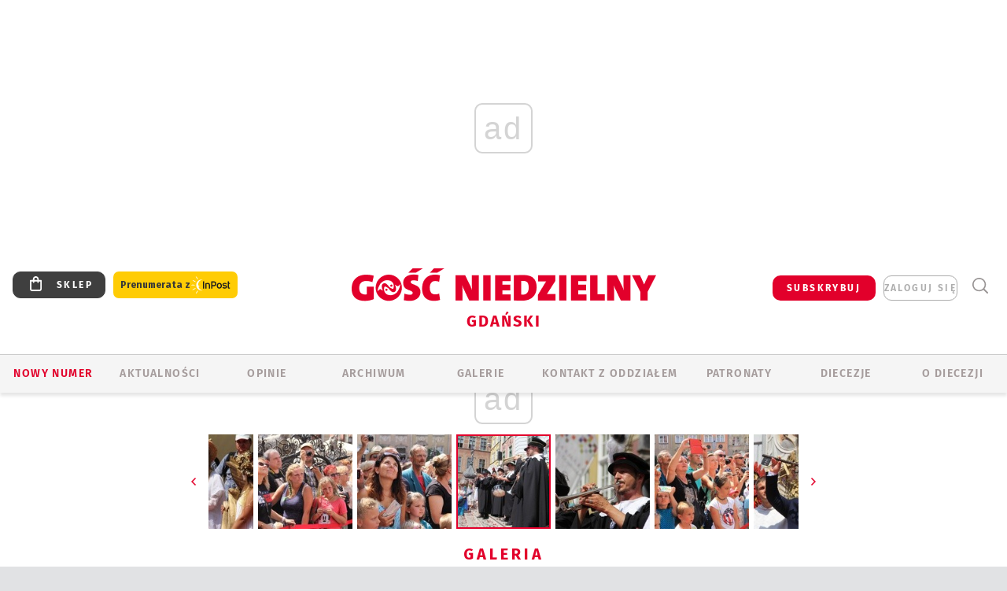

--- FILE ---
content_type: text/html; charset=utf-8
request_url: https://gdansk.gosc.pl/gal/pokaz/4896900.Jarmark-sw-Dominika-2018/20
body_size: 27800
content:
<!DOCTYPE html PUBLIC "-//W3C//DTD XHTML 1.0 Transitional//EN" "http://www.w3.org/TR/xhtml1/DTD/xhtml1-transitional.dtd">
<html xmlns="http://www.w3.org/1999/xhtml">
<head>

	<meta http-equiv="Content-Type" content="text/html; charset=utf-8" />
	<meta http-equiv="Content-Language" content="pl" />
	<meta http-equiv="X-UA-Compatible" content="IE=edge" />
	<title>Jarmark św. Dominika 2018</title>
			<meta name="author" content="Instytut Gość Media">
		<meta name="generator" content="www.igomedia.pl">
		<meta property="og:site_name" content="Instytut Gość Media">
		<meta name="viewport" content="width=device-width, initial-scale=1.0" />

	<meta http-equiv="refresh" content="3600">
			<meta moj="test">
		<link rel="stylesheet" type="text/css" href="/static/themes/gosc-2022/service.min.css?_=AnE4COV04vaK84a7WLpcg"/>
		<link href="https://fonts.googleapis.com/css2?family=Fira+Sans:wght@400;600;700;800&amp;family=Open+Sans:wght@400;500;600;700;800&amp;display=swap" rel="stylesheet" />		<style type="text/css">@font-face {  font-family: 'Fira-regular';font-display: swap;src:url('/static/themes/gosc-2022/fonts/FiraSans-Regular.ttf') format('truetype'),url('/static/themes/gosc-2022/fonts/gosc-2022/FiraSans-Regular.woff') format('woff');font-weight: normal;font-style: normal;}@font-face {  font-family: 'Fira-medium';font-display: swap;src:url('/static/themes/gosc-2022/fonts/FiraSans-Medium.ttf') format('truetype'),url('/static/themes/gosc-2022/fonts/gosc-2022/FiraSans-Medium.woff') format('woff');font-weight: 500;font-style: normal;}@font-face {  font-family: 'Fira-semibold';font-display: swap;src:url('/static/themes/gosc-2022/fonts/FiraSans-SemiBold.ttf') format('truetype'),url('/static/themes/gosc-2022/fonts/gosc-2022/FiraSans-SemiBold.woff') format('woff');font-weight: 600;font-style: normal;}@font-face {  font-family: 'Fira-bold';font-display: swap;src:url('/static/themes/gosc-2022/fonts/FiraSans-Bold.ttf') format('truetype'),url('/static/themes/gosc-2022/fonts/gosc-2022/FiraSans-Bold.woff') format('woff');font-weight: 700;font-style: normal;}@font-face {  font-family: 'Fira-extrabold';font-display: swap;src:url('/static/themes/gosc-2022/fonts/FiraSans-ExtraBold.ttf') format('truetype'),url('/static/themes/gosc-2022/fonts/gosc-2022/FiraSans-ExtraBold.woff') format('woff');font-weight: 800;font-style: normal;} @font-face {  font-family: 'PTSerif-Regular';font-display: swap;src:url('/static/themes/gosc-2022/fonts/PTSerif-Regular.ttf') format('truetype'),url('/static/themes/gosc-2022/fonts/gosc-2022/PTSerif-Regular.woff') format('woff');font-weight: 400;font-style: normal;}@font-face {  font-family: 'PTSerif-Italic';font-display: swap;src:url('/static/themes/gosc-2022/fonts/PTSerif-Italic.ttf') format('truetype'),url('/static/themes/gosc-2022/fonts/gosc-2022/PTSerif-Italic.woff') format('woff');font-weight: 400;font-style: normal;}@font-face {  font-family: 'PTSerif-BoldItalic';font-display: swap;src:url('/static/themes/gosc-2022/fonts/PTSerif-BoldItalic.ttf') format('truetype'),url('/static/themes/gosc-2022/fonts/gosc-2022/PTSerif-BoldItalic.woff') format('woff');font-weight: 700;font-style: normal;}@font-face {  font-family: 'PTSerif-Bold';font-display: swap;src:url('/static/themes/gosc-2022/fonts/PTSerif-Bold.ttf') format('truetype'),url('/static/themes/gosc-2022/fonts/gosc-2022/PTSerif-Bold.woff') format('woff');font-weight: 700;font-style: normal;} </style>		<style type="text/css">@font-face {  font-family: 'icomoon';  src:  url('/static/themes/gosc-2022/fonts/icomoon.eot?5um8d2');  src:  url('/static/themes/gosc-2022/fonts/icomoon.eot?5um8d2#iefix') format('embedded-opentype'),    url('/static/themes/gosc-2022/fonts/icomoon.ttf?5um8d2') format('truetype'),    url('/static/themes/gosc-2022/fonts/icomoon.woff?5um8d2') format('woff'),    url('/static/themes/gosc-2022/fonts/icomoon.svg?5um8d2#icomoon') format('svg');  font-weight: normal;  font-style: normal;}  </style>

		

		

	<script type='text/javascript'>
			window.CookieMsgVersion = 3;
		window.PrivacyPolicyContentURL = "https://www.wiara.pl/_int/welcome-message";
		var wre={"web":{},"api":{"DEBUG":false,"ReportProblem":null,"GetHelp":null,"LoginLayer":null,"ReportJSWarns":false,"migrateMute":true,"ServiceWorker":"/static/js/sw.min.js"},"includes":{}};
		wre.Ready=function(cb){};
		wre.EmitDone=function(cb){};
		wre.IncReqScripts=function(){wre._req_scripts++};
		wre._req_scripts=0;
		wre.IsMenuInteractionDisabled = false;

		wre.api.MOBILE=false;
		(function() {
			"use strict";
			var readyList=[],readyFired=false,inst=false,d=document;
			function ready(){if(!readyFired){readyFired=true;for(var i=0;i<readyList.length;i++){readyList[i].fn.call(window,readyList[i].ctx);}readyList=null;}};
			wre.Ready=function(callback,context){if(readyFired||!wre._req_scripts){setTimeout(function(){callback(context);},1);return;}else{readyList.push({fn:callback,ctx:context});}};
			wre.EmitDone=function(){wre._req_scripts--;if(wre._req_scripts <= 0){ready();}};
		})();
		
	</script>

		
	<script type="text/javascript">
	/* <![CDATA[ */
		wre.api.SERVICE_ROOT = "/";
		wre.api.ReportProblem = "x9b5327ec.xff17b375";
		wre.api.GetHelp = "x014234ef.x09b49125";
		wre.api.LoginLayer = "xedcfe968.x2b43a516";
		wre.api.ReportAbuse = "x9b5327ec.x3d8cf562";
		wre.api.UserInfoTooltip = "xedcfe968.x62ac0126";
		wre.api.NewMessage = "xedcfe968.xeda7861c";
		wre.api.AddFriend = "xedcfe968.xd4d39bc2";
		wre.api.ManageFollowers = "x52c6d494.x6ed3e580";
		wre.api.Sink = "https://www.wiara.pl/sink";
		wre.api.Logout = "x2983bb04.x8d97e42a";
		wre.api.CommentVote = "x52c6d494.x70f961d2";
		wre.api.CommentAbuse = "x52c6d494.xba877c6c";
		wre.api.Adverts = true;
		wre.api.AdvertsDFPAsync = true;
		wre.api.SessionKey = "wiara_sid";
		wre.api.CookiePrefix = "";
		wre.api.WidgetsFrame = 3;
		wre.api.community = {};

			wre.includes.player = ["//wf2.xcdn.pl/static/js/player-audio.min.js?_=DbqkyN6fmGisRAfVDxmjVg"];
			wre.includes.mejs = ["//wf1.xcdn.pl/static/js/jquery/mejs/build-4.2.9/mediaelement-and-player.min.js?_=rJ6hiWug6GJG9U_yXnqA"];
	/* ]]> */
	</script>
		<script>wre.IncReqScripts();</script>

				<script type="text/javascript" src="//wf2.xcdn.pl/static/js/desktop.min.js?_=RWmnpgjgMKjJ3jF0rWZOQ"></script>
		<script type="text/javascript">
			$(function(){
				wre.EmitDone();
			});
		</script>

			<script>wre.recaptcha_v3_key="6LfKq5UUAAAAAMU4Rd1_l_MKSJAizQb5Mk_8bFA_";</script>
			<script src="https://www.google.com/recaptcha/api.js?render=6LfKq5UUAAAAAMU4Rd1_l_MKSJAizQb5Mk_8bFA_" async></script>
		<script type="text/javascript">
			wre.Ready(function() {
				$(document).on("mobileinit", function () {
					$.mobile.ajaxEnabled = false;
				});
			});
		</script>
			<script type="text/javascript" src="/static/themes/gosc-2022/script.min.js?_=j1vDPSeeUqk73fDAPSvS0Q"></script>
		
<script type="text/javascript">
/* <![CDATA[ */
			(function(i,s,o,g,r,a,m){i['GoogleAnalyticsObject']=r;i[r]=i[r]||function(){
			(i[r].q=i[r].q||[]).push(arguments)},i[r].l=1*new Date();a=s.createElement(o),
			m=s.getElementsByTagName(o)[0];a.async=1;a.src=g;m.parentNode.insertBefore(a,m)
			})(window,document,'script','//www.google-analytics.com/analytics.js','ga');
											ga('create', "UA-22353525-1", {
					cookieDomain: ".gosc.pl",
					legacyCookieDomain: ".gosc.pl"
				});
				ga('send', 'pageview');

			ga('set', 'anonymizeIp', true);
	
/* ]]> */
</script>

				
<script type="text/javascript">
/* <![CDATA[ */

			(function(w,d,s,l,i){w[l]=w[l]||[];w[l].push({'gtm.start': new Date().getTime(),event:'gtm.js'});var f=d.getElementsByTagName(s)[0], j=d.createElement(s),dl=l!='dataLayer'?'&l='+l:'';j.async=true;j.src= 'https://www.googletagmanager.com/gtm.js?id='+i+dl;f.parentNode.insertBefore(j,f); })(window,document,'script','dataLayer',"GTM-M2KF7KL9");
		
/* ]]> */
</script>

		
							 

							<script async src="https://get.optad360.io/sf/9e19397e-ea56-4dde-8591-6a48bbe70d81/plugin.min.js"></script>
	<script type="text/javascript" src="/static/js/browser-update.min.js?_=15958" async="async" defer="defer"></script>

	<link href="https://gdansk.gosc.pl/rss/rtr/168632.Gosc-w-archidiecezji-gdanskiej" type="application/atom+xml" title="Gość w archidiecezji gdańskiej" rel="alternate" />
<link href="/static/themes/gosc-2022/touch-icons/touch-icon-192x192.png" rel="icon" sizes="192x192"/>
<link href="/static/themes/gosc-2022/touch-icons/180gn.png" rel="apple-touch-icon-precomposed" sizes="180x180"/>
<link href="/static/themes/gosc-2022/touch-icons/152gn.png" rel="apple-touch-icon-precomposed" sizes="152x152"/>
<link href="/static/themes/gosc-2022/touch-icons/144gn.png" rel="apple-touch-icon-precomposed" sizes="144x144"/>
<link href="/static/themes/gosc-2022/touch-icons/120gn.png" rel="apple-touch-icon-precomposed" sizes="120x120"/>
<link href="/static/themes/gosc-2022/touch-icons/114gn.png" rel="apple-touch-icon-precomposed" sizes="114x114"/>
<link href="/static/themes/gosc-2022/touch-icons/76gn.png" rel="apple-touch-icon-precomposed" sizes="76x76"/>
<link href="/static/themes/gosc-2022/touch-icons/72gn.png" rel="apple-touch-icon-precomposed" sizes="72x72"/>
<link href="/static/themes/gosc-2022/touch-icons/apple-touch-icon-precomposed.png" rel="apple-touch-icon-precomposed"/>
<link rel="manifest" href="https://gdansk.gosc.pl/manifest.webmanifest.json"/>
<meta name="msapplication-TileColor" content="#da532c"/>
<meta name="theme-color" content="#ffffff"/>
<link rel="shortcut icon" href="/static/themes/gosc-2022/favicon.ico?v=ZWEkeS2uxXpV5QwhieNaZw" type="image/x-icon" />

	<meta property="fb:app_id" content="314192143101"/>

		

							<link rel="canonical" href="https://www.gosc.pl/gal/spis/4896900.Jarmark-sw-Dominika-2018?page=20"/>
					<meta name="description" content="​To już 758 lat, od kiedy Jarmark św. Dominika gości w Gdańsku. Początki wydarzenia sięgają XIII wieku."/>
					<link rel="next" href="/gal/pokaz/4896900.Jarmark-sw-Dominika-2018/21"/>
					<link rel="prev" href="/gal/pokaz/4896900.Jarmark-sw-Dominika-2018/19"/>
					<meta property="og:type" content="album"/>
					<meta property="og:title" content="Jarmark św. Dominika 2018"/>
					<meta property="og:description" content="​To już 758 lat, od kiedy Jarmark św. Dominika gości w Gdańsku. Początki wydarzenia sięgają XIII wieku."/>
					<meta property="og:url" content="https://gdansk.gosc.pl/gal/spis/4896900.Jarmark-sw-Dominika-2018"/>
					<meta property="article:section" content="Religion"/>
					<meta property="article:published_time" content="2018-07-28T18:44:31Z"/>
					<meta property="article:modified_time" content="2018-07-28T19:01:20Z"/>
					<meta property="article:author" content="Justyna Liptak"/>
							<meta property="og:image" content="https://wf2.xcdn.pl/files/18/07/28/793494_Mw8i_IMG_0371_C1200x1200-ZQ7DM3.png.webp?conv=JGQFAAAABLAEsAA-WepR"/>
					<meta property="og:image:src" content="https://wf2.xcdn.pl/files/18/07/28/793494_Mw8i_IMG_0371_C1200x1200-ZQ7DM3.png.webp?conv=JGQFAAAABLAEsAA-WepR"/>
					<meta property="og:image:type" content="image/png"/>
					<meta property="og:image:alt" content=""/>
					<meta property="og:image:width" content="1200"/>
					<meta property="og:image:height" content="800"/>
					<meta property="og:image" content="https://gdansk.gosc.pl/static/images/base/gosc.jpg"/>
					<meta property="og:site_name" content="gdansk.gosc.pl"/>
<script type="application/ld+json">{"@context": "https://schema.org", "url": "https://gdansk.gosc.pl", "name": "Go\u015b\u0107 Gda\u0144ski"}</script>
		<meta name="keywords" content="Tygodnik Katolicki, Gość Gdański, Gość Niedzielny, Archidiecezja Gdańska"/>
	<meta name="msapplication-config" content="none"/>
</head>
<body id="body"  class="app-Gallery">
			<noscript><iframe src="https://www.googletagmanager.com/ns.html?id=GTM-M2KF7KL9" height="0" width="0" style="display:none;visibility:hidden"></iframe></noscript>












		
	<div id="fb-root"></div>
	<script>
	window.fbAsyncInit=function() {FB.init({appId:"314192143101",xfbml:true,version:'v2.9'});};
	(function(d, s, id) {
		var js, fjs = d.getElementsByTagName(s)[0];
		if (d.getElementById(id)) return;
		js = d.createElement(s); js.id = id; js.async=1;
		js.src = "//connect.facebook.net/pl_PL/sdk.js";
		fjs.parentNode.insertBefore(js, fjs);
		}(document, 'script', 'facebook-jssdk'));
	</script>

				
<script type="text/javascript">
/* <![CDATA[ */

			var pp_gemius_identifier = new String("px06GDrAC2PDpqGm6sHLd.WozZXFoM7w720tSshBYIr.f7");
			var org_gemius_identifier = new String("px06GDrAC2PDpqGm6sHLd.WozZXFoM7w720tSshBYIr.f7");
			function gemius_pending(i) { window[i] = window[i] || function() {var x = window[i+'_pdata'] = window[i+'_pdata'] || []; x[x.length]=arguments;};};
			gemius_pending('gemius_hit'); gemius_pending('gemius_event'); gemius_pending('pp_gemius_hit'); gemius_pending('pp_gemius_event');
			(function(d,t) {try {var gt=d.createElement(t),s=d.getElementsByTagName(t)[0],l='http'+((location.protocol=='https:')?'s':''); gt.setAttribute('async','async');
			gt.setAttribute('defer','defer'); gt.src=l+'://gapl.hit.gemius.pl/xgemius.js'; s.parentNode.insertBefore(gt,s);} catch (e) {}})(document,'script');
		
/* ]]> */
</script>

			

<div id="w">


<div id="NewReleaseLayer" style="display:none">
	<a href="#" class="BtnClose" style="font-size:16px">Powrót do strony</a>
	<div class="Content"></div>
</div>

					
				





		<div class="wp-bd webpart-wrap-layout wp-el" >




	<div class="c layout-1280">
	<div class="c1280 LayoutColumn Col0">
		





		<div class="wp-bd webpart-wrap-layout_column wp-el" >






		<div class="wp-bd webpart-wrap-raw_html wp-el" >
<ins class="staticpubads89354" data-slot="1"></ins>
	
		</div>




<div class="pos-sticky">


		<div class="wp-bd webpart-wrap-layout webpart-bg-99CCFF wp-el" >




	<div class=" fr1_99CCFF layout-1" style="width: 100%; clear:both">
	<div class="c1 LayoutColumn Col0">
		





		<div class="wp-bd webpart-wrap-layout_column wp-el" >






		<div class="wp-bd webpart-wrap-HeaderMobile wp-el" style="padding-top:0px;margin-top:0;">








 
<div id="topHead" class="layout-1200 d-flex justify-content-between ">
	<ul>
		<li class="fixed-soc-icon"><a href="javascript:void(0)" class="ShowWidget" data-widget="SimpleLayer" data-widget-class="WidgetAllServices" data-url="/_int/widget-all-services">nasze media</a></li>
		<li class="fixed-soc-icon ct"><a href="javascript:void(0)" class="ShowWidget" data-widget="ContactForm" data-widget-class="ContactFormServices">Kontakt</a></li>
	</ul>

	<div class="navBox">
		<div class="nav-shop"><a href="http://sklep.gosc.pl/"><span class="icon-buy"></span></a></div>
		
		<div class="nav-dropdown nav-login-box">
			<a class="subskrypcja" href="/Subskrypcja">SUBSKRYBUJ</a>


				<a href="" class="nav-login-box__toggler DropdownToggler icon-avatar">zaloguj się</a>
			<div class="nav-dropdown__inner">
			<div class="nav-dropdown-header">PROFIL UŻYTKOWNIKA</div>
					<div class="nav-login-box__login">
						<div class="nav-login-box__header">
							Wygląda na to, że nie jesteś jeszcze zalogowany.
						</div>
	
						<div id="l">
							<div class="l1"><a href="https://moj.gosc.pl/" class="b show-layer-login" title="zaloguj się">zaloguj się</a></div>
							<div class="nav-login-text-box">
								lub
							</div>
							<div class="l2"><a href="https://moj.gosc.pl/rejestracja" class="b" title="załóż konto">zarejestruj się</a></div>
						</div>
					</div>
			</div>
		</div>
	
			<form class="search" method="get" id="search_form" action="/wyszukaj/wyrazy">
				<button class="search__button SearchButton icon-search-light" type="button" data-role="none">Wyszukiwarka</button>
				<div class="search__content">
						<input type="text" data-role="none" class="search__input" name="q" class="input" placeholder="Wyszukaj..." value="" />
					<input type="submit" data-role="none" class="search__submit" id="search" value="szukaj" data-width="233" />
				</div>
			</form>
	



		
	</div>

</div>


	<div class="service-header">
			<div class="layout-1200">
				
					<a href="https://gosc.pl" class="custom-logo">
						<img src="//wf2.xcdn.pl/files/24.bkt/02/22/597815_2Q6V_349941_pWqT_Group_1929gnlog.png" alt="Gość Gdanski w Internecie">
					</a>
					<h2>Gdański<span class="title-decorate"></span></h2>
			</div>

	</div>

<div class="menuWrapper">



		

</div>





<script type="text/javascript">
/* <![CDATA[ */
	$(function(){
		
	wre.web.InstallMobileHeader();
	wre.web.InstallLayoutGroups();

	});

/* ]]> */
</script>


	
		</div>






		<div class="wp-bd webpart-wrap-menu wp-el" >






<div id="h4" class=""><div id="h4_">
	

	<ul id="rm">

		

							<li class="m1">
				<a href="#" rel="nofollow" class="cur_def">Nowy numer</a>
				


			</li>

							<li class="m2">
				<a href="/Wiadomosci" class="">AKTUALNOŚCI</a>
				


			</li>

							<li class="m3">
				<a href="/Opinie" class="">OPINIE</a>
				


			</li>

							<li class="m4">
				<a href="/Archiwum" class="">ARCHIWUM</a>
				


			</li>

							<li class="m5">
				<a href="/Galerie" class="">GALERIE</a>
				


			</li>

							<li class="m6">
				<a href="/doc/829080.Redakcja-Goscia-Gdanskiego" class="">KONTAKT Z ODDZIAŁEM</a>
				


			</li>

							<li class="m7">
				<a href="/Patronaty" class="">Patronaty</a>
				


			</li>

							<li class="m8">
				<a href="#" rel="nofollow" class="cur_def">Diecezje</a>
				

	<ul>

		

							<li class="">
				<a href="http://bielsko.gosc.pl" class="">Bielsko-Żywiecka</a>
				


			</li>

							<li class="">
				<a href="http://elblag.gosc.pl" class="">Elbląska</a>
				


			</li>

							<li class="">
				<a href="http://gdansk.gosc.pl" class="">Gdańska</a>
				


			</li>

							<li class="">
				<a href="http://gliwice.gosc.pl" class="">Gliwicka</a>
				


			</li>

							<li class="">
				<a href="http://katowice.gosc.pl" class="">Katowicka</a>
				


			</li>

							<li class="">
				<a href="http://koszalin.gosc.pl" class="">Koszalińsko-Kołobrzeska</a>
				


			</li>

							<li class="">
				<a href="http://krakow.gosc.pl" class="">Krakowska</a>
				


			</li>

							<li class="">
				<a href="http://legnica.gosc.pl" class="">Legnicka</a>
				


			</li>

							<li class="">
				<a href="http://lublin.gosc.pl" class="">Lubelska</a>
				


			</li>

							<li class="">
				<a href="http://lowicz.gosc.pl" class="">Łowicka</a>
				


			</li>

							<li class="">
				<a href="http://opole.gosc.pl" class="">Opolska</a>
				


			</li>

							<li class="">
				<a href="http://plock.gosc.pl" class="">Płocka</a>
				


			</li>

							<li class="">
				<a href="http://radom.gosc.pl" class="">Radomska</a>
				


			</li>

							<li class="">
				<a href="http://sandomierz.gosc.pl" class="">Sandomierska</a>
				


			</li>

							<li class="">
				<a href="http://swidnica.gosc.pl" class="">Świdnicka</a>
				


			</li>

							<li class="">
				<a href="http://tarnow.gosc.pl" class="">Tarnowska</a>
				


			</li>

							<li class="">
				<a href="http://olsztyn.gosc.pl" class="">Warmińska</a>
				


			</li>

							<li class="">
				<a href="http://warszawa.gosc.pl" class="">Warszawska</a>
				


			</li>

							<li class="">
				<a href="http://wroclaw.gosc.pl" class="">Wrocławska</a>
				


			</li>

							<li class="z">
				<a href="http://zgg.gosc.pl" class="">Zielonogórsko-Gorzowska</a>
				


			</li>

	</ul>

			</li>

							<li class="m9">
				<a href="/doc/1203527.Historia" class="">O DIECEZJI</a>
				

	<ul>

		

							<li class="">
				<a href="/Biskupi" class="">Biskupi</a>
				


			</li>

							<li class="">
				<a href="/doc/828760.Historia-archidiecezji-gdanskiej" class="">Historia</a>
				


			</li>

							<li class="z">
				<a href="http://parafie.gosc.pl/gdanska" class="">Parafie</a>
				


			</li>

	</ul>

			</li>

	</ul>

</div></div>

<script type="text/javascript">
/* <![CDATA[ */
$(function(){
	$('#rm li').mouseenter(function() {
		$(this).addClass('sfhover');
	}).mouseleave(function() {
		$(this).removeClass('sfhover');
	});
});
/* ]]> */
</script>

	
		</div>




		

		<div class="wp-el  wiara2015_left wp-has-title" >
				<div class="wp-bd webpart-wrap-Objects" >
				<a class="LayoutAnchor Anchor" name="Najnowsze-Wydania"></a>

			<div class="cf cN_wiara2015_left ">
					<h4 class=""><span>Najnowsze Wydania</span></h4>
			</div>





<ul class="im-220x270 img-on-hover ">
		
		<li class="prio0">
			<a class="" href="https://www.gosc.pl/wyszukaj/wydanie/przeglad/91ea1c.GN-3-2026" title="GN 3/2026">
				
	<div class="imgBox">
				<img class="" src="//wf2.xcdn.pl/files/26.bkt/01/14/07/371135_wTdj_gn03r2026okladka_71.jpg.webp" alt="GN 3/2026" />
			
	<div class="iconType">
	</div>
	</div>

				<span class="sb h hnTitle">
				
					<strong class="sb">GN 3/2026</strong>
					<span class="sb">Dokument:(9562653,Walec się toczy, ale kolęda jak szła, tak idzie)</span>
				</span>
			</a>
		</li>
		
		<li class="prio0">
			<a class="" href="https://www.gosc.pl/wyszukaj/wydanie/przeglad/91d0ee.GN-2-2026" title="GN 2/2026">
				
	<div class="imgBox">
				<img class="" src="//wf2.xcdn.pl/files/26.bkt/01/07/12/785701_tpSk_02GN2026_71.jpg.webp" alt="GN 2/2026" />
			
	<div class="iconType">
	</div>
	</div>

				<span class="sb h hnTitle">
				
					<strong class="sb">GN 2/2026</strong>
					<span class="sb">Dokument:(9556207,Ze strachu  nawet o&nbsp;tym nie myślimy)</span>
				</span>
			</a>
		</li>
		
		<li class="prio0">
			<a class="" href="https://www.gosc.pl/wyszukaj/wydanie/przeglad/91a15e.GN-1-2026" title="GN 1/2026">
				
	<div class="imgBox">
				<img class="" src="//wf2.xcdn.pl/files/25.bkt/12/31/06/159421_3bOA_gn01r2026okladka_71.jpg.webp" alt="GN 1/2026" />
			
	<div class="iconType">
	</div>
	</div>

				<span class="sb h hnTitle">
				
					<strong class="sb">GN 1/2026</strong>
					<span class="sb">Dokument:(9544031,Człowiek  – gatunek na wymarciu)</span>
				</span>
			</a>
		</li>
		
		<li class="prio0">
			<a class="" href="https://www.gosc.pl/wyszukaj/wydanie/przeglad/91735a.GN-51-2025" title="GN 51/2025">
				
	<div class="imgBox">
				<img class="" src="//wf2.xcdn.pl/files/25.bkt/12/17/07/951597_JcUZ_gn5152r2925okladka_71.jpg.webp" alt="GN 51/2025" />
			
	<div class="iconType">
	</div>
	</div>

				<span class="sb h hnTitle">
				
					<strong class="sb">GN 51/2025</strong>
					<span class="sb">Dokument:(9532251,Pokój ludziom na ziemi i&nbsp;na Ukrainie)</span>
				</span>
			</a>
		</li>
		
		<li class="prio0">
			<a class="" href="https://www.malygosc.pl/wyszukaj/wydanie/przeglad/91708a.Maly-Gosc-01-2026" title="Mały Gość 01/2026">
				
	<div class="imgBox">
				<img class="" src="//wf1.xcdn.pl/files/25.bkt/12/17/12/969371_XIOw_01_styczen_2026_71.jpg.webp" alt="Mały Gość 01/2026" />
			
	<div class="iconType">
	</div>
	</div>

				<span class="sb h hnTitle">
				
					<strong class="sb">Mały Gość 01/2026</strong>
					<span class="sb">Dokument:(9531532,Niespodzianka niespodzianek  zmieniła bieg historii.  Zmieniła świat.)</span>
				</span>
			</a>
		</li>
</ul>

	
		</div>
		</div>

	
		</div>

	</div>

</div>

	
		</div>
</div>

	
		</div>

	</div>

</div>

	
		</div>
				
				





		<div class="wp-bd webpart-wrap-layout wp-el" >




	<div class="c layout-1280">
	<div class="c1280 LayoutColumn Col0">
		





		<div class="wp-bd webpart-wrap-layout_column wp-el" >






		<div class="wp-bd webpart-wrap-Navigation wp-el" >



<div class="breadcrumbs-w"><div class="breadcrumbs"><div class="breadcrumbs_">

	<div class="path" itemscope itemtype="http://schema.org/BreadcrumbList">
		<span itemprop="itemListElement" itemscope itemtype="http://schema.org/ListItem"><a href="https://gdansk.gosc.pl" itemid="https://gdansk.gosc.pl" itemscope itemtype="http://schema.org/Thing" itemprop="item"><span itemprop="name">gdansk.gosc.pl</span></a><meta itemprop="position" content="1" /></span>

			<span class="path-divider">→</span> <span itemprop="itemListElement" itemscope itemtype="http://schema.org/ListItem"><a href="/gal/spis/4896900.Jarmark-sw-Dominika-2018" itemscope itemtype="http://schema.org/Thing" itemprop="item" itemid="/gal/spis/4896900.Jarmark-sw-Dominika-2018"><span itemprop="name">Jarmark św. Dominika 2018</span></a><meta itemprop="position" content="2" /></span>

	</div>


</div></div></div>

	
		</div>












	

		<div class=" ">

		
				





		<div class=" ">

		
<div class="doc-images">
	<div class="cf txt att-gallery">

		<h1>Jarmark św. Dominika 2018 
	<div class="iconType">
			<span class="icon-photo">69</span>
	</div>
</h1>

			<div class="gal-preview">
				<div id="GalleryContainer">
					
	
	<div class="cf">
		<div class="gal-rank">
			
		</div>
		<div class="gal-p-nrs l">
			<span class="gal-p-current_page">20</span> <span class="gal-p-divider">/</span> <span class="gal-p-objects_count">69</span>
		</div>
	</div>
	
	<div class="gal-page-nav">
			<div class="gal-page-next r">
					<a class="InPlaceLink" data-container="#GalleryContainer" data-content="/_int/gal/pokaz/4896900.Jarmark-sw-Dominika-2018/21" href="/gal/pokaz/4896900.Jarmark-sw-Dominika-2018/21#gt" title="następne">
						<span class="icon-arrow-right"></span>
					</a>
			</div>
			<div class="gal-page-prev r">
					<a class="InPlaceLink" data-container="#GalleryContainer" data-content="/_int/gal/pokaz/4896900.Jarmark-sw-Dominika-2018/19" href="/gal/pokaz/4896900.Jarmark-sw-Dominika-2018/19#gt" >
						<span class="icon-arrow-left"></span>
					</a>
			</div>
	</div>
	
				<div class="doc-gallery">
		<div class="doc-gallery__img">
			<a href="//wf1.xcdn.pl/files/18/07/28/793491_7a2J_IMG_0227_83.jpg.webp" data-lightbox="image"><img src="//wf2.xcdn.pl/files/18/07/28/793491_7a2J_IMG_0227_98.jpg.webp" alt="Jarmark św. Dominika 2018" style="min-width: 750px; min-height: 500px"/></a>
			<a href="#" onclick="$(this).prev().trigger('click'); return false;" class="img_enlarge" title="Powiększ">&nbsp;</a>
		</div>
			</div>



				</div>
			</div>
			
<script type="text/javascript">
/* <![CDATA[ */
	$(function(){
		
				wre.web.InstallInPlaceContainer({
					el: $("#GalleryContainer"),
					href: "/gal/pokaz/4896900.Jarmark-sw-Dominika-2018/20#gt",
					url: "/_int/gal/pokaz/4896900.Jarmark-sw-Dominika-2018/20"
				});
			
	});

/* ]]> */
</script>

		

		<div>
				
	<div id="GalPreviews" class="inline-slider">
		<a href="javascript:void(0)" rel="nofollow" class="MoveArrow" data-direction="ToBegining">⏮</a>
		<a href="javascript:void(0)" rel="nofollow" class="MoveArrow" data-direction="Back">⏪</a>
		<div class="content">
			<ul id="GalleryList" class="gal-type-1">
					
					<li class="t1 " data-url="/gal/pokaz/4896900.Jarmark-sw-Dominika-2018#gt">
							<a class="InPlaceLink" data-container="#GalleryContainer" data-content="/_int/gal/pokaz/4896900.Jarmark-sw-Dominika-2018" href="/gal/pokaz/4896900.Jarmark-sw-Dominika-2018#gt">
										<span class="img "><img src="//wf1.xcdn.pl/files/18/07/28/793494_Mw8i_IMG_0371_70.jpg.webp" alt="Jarmark św. Dominika 2018"/></span>

							</a>
						</a>
					</li>
					
					<li class="t1 " data-url="/gal/pokaz/4896900.Jarmark-sw-Dominika-2018/2#gt">
							<a class="InPlaceLink" data-container="#GalleryContainer" data-content="/_int/gal/pokaz/4896900.Jarmark-sw-Dominika-2018/2" href="/gal/pokaz/4896900.Jarmark-sw-Dominika-2018/2#gt">
										<span class="img "><img src="//wf2.xcdn.pl/files/18/07/28/793494_zVZp_IMG_0369_70.jpg.webp" alt="Jarmark św. Dominika 2018"/></span>

							</a>
						</a>
					</li>
					
					<li class="t1 " data-url="/gal/pokaz/4896900.Jarmark-sw-Dominika-2018/3#gt">
							<a class="InPlaceLink" data-container="#GalleryContainer" data-content="/_int/gal/pokaz/4896900.Jarmark-sw-Dominika-2018/3" href="/gal/pokaz/4896900.Jarmark-sw-Dominika-2018/3#gt">
										<span class="img "><img src="//wf1.xcdn.pl/files/18/07/28/793494_I6hg_IMG_0366_70.jpg.webp" alt="Jarmark św. Dominika 2018"/></span>

							</a>
						</a>
					</li>
					
					<li class="t1 " data-url="/gal/pokaz/4896900.Jarmark-sw-Dominika-2018/4#gt">
							<a class="InPlaceLink" data-container="#GalleryContainer" data-content="/_int/gal/pokaz/4896900.Jarmark-sw-Dominika-2018/4" href="/gal/pokaz/4896900.Jarmark-sw-Dominika-2018/4#gt">
										<span class="img "><img src="//wf1.xcdn.pl/files/18/07/28/793494_xKKG_IMG_0360_70.jpg.webp" alt="Jarmark św. Dominika 2018"/></span>

							</a>
						</a>
					</li>
					
					<li class="t1 " data-url="/gal/pokaz/4896900.Jarmark-sw-Dominika-2018/5#gt">
							<a class="InPlaceLink" data-container="#GalleryContainer" data-content="/_int/gal/pokaz/4896900.Jarmark-sw-Dominika-2018/5" href="/gal/pokaz/4896900.Jarmark-sw-Dominika-2018/5#gt">
										<span class="img "><img src="//wf2.xcdn.pl/files/18/07/28/793494_ViuQ_IMG_0337_70.jpg.webp" alt="Jarmark św. Dominika 2018"/></span>

							</a>
						</a>
					</li>
					
					<li class="t1 " data-url="/gal/pokaz/4896900.Jarmark-sw-Dominika-2018/6#gt">
							<a class="InPlaceLink" data-container="#GalleryContainer" data-content="/_int/gal/pokaz/4896900.Jarmark-sw-Dominika-2018/6" href="/gal/pokaz/4896900.Jarmark-sw-Dominika-2018/6#gt">
										<span class="img "><img src="//wf1.xcdn.pl/files/18/07/28/793493_zKzp_IMG_0325_70.jpg.webp" alt="Jarmark św. Dominika 2018"/></span>

							</a>
						</a>
					</li>
					
					<li class="t1 " data-url="/gal/pokaz/4896900.Jarmark-sw-Dominika-2018/7#gt">
							<a class="InPlaceLink" data-container="#GalleryContainer" data-content="/_int/gal/pokaz/4896900.Jarmark-sw-Dominika-2018/7" href="/gal/pokaz/4896900.Jarmark-sw-Dominika-2018/7#gt">
										<span class="img "><img src="//wf2.xcdn.pl/files/18/07/28/793493_6RJZ_IMG_0322_70.jpg.webp" alt="Jarmark św. Dominika 2018"/></span>

							</a>
						</a>
					</li>
					
					<li class="t1 " data-url="/gal/pokaz/4896900.Jarmark-sw-Dominika-2018/8#gt">
							<a class="InPlaceLink" data-container="#GalleryContainer" data-content="/_int/gal/pokaz/4896900.Jarmark-sw-Dominika-2018/8" href="/gal/pokaz/4896900.Jarmark-sw-Dominika-2018/8#gt">
										<span class="img "><img src="//wf1.xcdn.pl/files/18/07/28/793493_mE2N_IMG_0281_70.jpg.webp" alt="Jarmark św. Dominika 2018"/></span>

							</a>
						</a>
					</li>
					
					<li class="t1 " data-url="/gal/pokaz/4896900.Jarmark-sw-Dominika-2018/9#gt">
							<a class="InPlaceLink" data-container="#GalleryContainer" data-content="/_int/gal/pokaz/4896900.Jarmark-sw-Dominika-2018/9" href="/gal/pokaz/4896900.Jarmark-sw-Dominika-2018/9#gt">
										<span class="img "><img src="//wf2.xcdn.pl/files/18/07/28/793493_ioPV_IMG_0308_70.jpg.webp" alt="Jarmark św. Dominika 2018"/></span>

							</a>
						</a>
					</li>
					
					<li class="t1 " data-url="/gal/pokaz/4896900.Jarmark-sw-Dominika-2018/10#gt">
							<a class="InPlaceLink" data-container="#GalleryContainer" data-content="/_int/gal/pokaz/4896900.Jarmark-sw-Dominika-2018/10" href="/gal/pokaz/4896900.Jarmark-sw-Dominika-2018/10#gt">
										<span class="img "><img src="//wf2.xcdn.pl/files/18/07/28/793493_M8J9_IMG_0278_70.jpg.webp" alt="Jarmark św. Dominika 2018"/></span>

							</a>
						</a>
					</li>
					
					<li class="t1 " data-url="/gal/pokaz/4896900.Jarmark-sw-Dominika-2018/11#gt">
							<a class="InPlaceLink" data-container="#GalleryContainer" data-content="/_int/gal/pokaz/4896900.Jarmark-sw-Dominika-2018/11" href="/gal/pokaz/4896900.Jarmark-sw-Dominika-2018/11#gt">
										<span class="img "><img src="//wf1.xcdn.pl/files/18/07/28/793493_P7Jq_IMG_0269_70.jpg.webp" alt="Jarmark św. Dominika 2018"/></span>

							</a>
						</a>
					</li>
					
					<li class="t1 " data-url="/gal/pokaz/4896900.Jarmark-sw-Dominika-2018/12#gt">
							<a class="InPlaceLink" data-container="#GalleryContainer" data-content="/_int/gal/pokaz/4896900.Jarmark-sw-Dominika-2018/12" href="/gal/pokaz/4896900.Jarmark-sw-Dominika-2018/12#gt">
										<span class="img "><img src="//wf2.xcdn.pl/files/18/07/28/793492_xPH4_IMG_0267_70.jpg.webp" alt="Jarmark św. Dominika 2018"/></span>

							</a>
						</a>
					</li>
					
					<li class="t1 " data-url="/gal/pokaz/4896900.Jarmark-sw-Dominika-2018/13#gt">
							<a class="InPlaceLink" data-container="#GalleryContainer" data-content="/_int/gal/pokaz/4896900.Jarmark-sw-Dominika-2018/13" href="/gal/pokaz/4896900.Jarmark-sw-Dominika-2018/13#gt">
										<span class="img "><img src="//wf1.xcdn.pl/files/18/07/28/793492_O2R6_IMG_0261_70.jpg.webp" alt="Jarmark św. Dominika 2018"/></span>

							</a>
						</a>
					</li>
					
					<li class="t1 " data-url="/gal/pokaz/4896900.Jarmark-sw-Dominika-2018/14#gt">
							<a class="InPlaceLink" data-container="#GalleryContainer" data-content="/_int/gal/pokaz/4896900.Jarmark-sw-Dominika-2018/14" href="/gal/pokaz/4896900.Jarmark-sw-Dominika-2018/14#gt">
										<span class="img "><img src="//wf1.xcdn.pl/files/18/07/28/793492_tmwJ_IMG_0257_70.jpg.webp" alt="Jarmark św. Dominika 2018"/></span>

							</a>
						</a>
					</li>
					
					<li class="t1 " data-url="/gal/pokaz/4896900.Jarmark-sw-Dominika-2018/15#gt">
							<a class="InPlaceLink" data-container="#GalleryContainer" data-content="/_int/gal/pokaz/4896900.Jarmark-sw-Dominika-2018/15" href="/gal/pokaz/4896900.Jarmark-sw-Dominika-2018/15#gt">
										<span class="img "><img src="//wf2.xcdn.pl/files/18/07/28/793492_154W_IMG_0248_70.jpg.webp" alt="Jarmark św. Dominika 2018"/></span>

							</a>
						</a>
					</li>
					
					<li class="t1 " data-url="/gal/pokaz/4896900.Jarmark-sw-Dominika-2018/16#gt">
							<a class="InPlaceLink" data-container="#GalleryContainer" data-content="/_int/gal/pokaz/4896900.Jarmark-sw-Dominika-2018/16" href="/gal/pokaz/4896900.Jarmark-sw-Dominika-2018/16#gt">
										<span class="img "><img src="//wf1.xcdn.pl/files/18/07/28/793492_uCd9_IMG_0239_70.jpg.webp" alt="Jarmark św. Dominika 2018"/></span>

							</a>
						</a>
					</li>
					
					<li class="t1 " data-url="/gal/pokaz/4896900.Jarmark-sw-Dominika-2018/17#gt">
							<a class="InPlaceLink" data-container="#GalleryContainer" data-content="/_int/gal/pokaz/4896900.Jarmark-sw-Dominika-2018/17" href="/gal/pokaz/4896900.Jarmark-sw-Dominika-2018/17#gt">
										<span class="img "><img src="//wf2.xcdn.pl/files/18/07/28/793491_Uvyp_IMG_0235_70.jpg.webp" alt="Jarmark św. Dominika 2018"/></span>

							</a>
						</a>
					</li>
					
					<li class="t1 " data-url="/gal/pokaz/4896900.Jarmark-sw-Dominika-2018/18#gt">
							<a class="InPlaceLink" data-container="#GalleryContainer" data-content="/_int/gal/pokaz/4896900.Jarmark-sw-Dominika-2018/18" href="/gal/pokaz/4896900.Jarmark-sw-Dominika-2018/18#gt">
										<span class="img "><img src="//wf1.xcdn.pl/files/18/07/28/793491_ikXj_IMG_0230_70.jpg.webp" alt="Jarmark św. Dominika 2018"/></span>

							</a>
						</a>
					</li>
					
					<li class="t1 " data-url="/gal/pokaz/4896900.Jarmark-sw-Dominika-2018/19#gt">
							<a class="InPlaceLink" data-container="#GalleryContainer" data-content="/_int/gal/pokaz/4896900.Jarmark-sw-Dominika-2018/19" href="/gal/pokaz/4896900.Jarmark-sw-Dominika-2018/19#gt">
										<span class="img "><img src="//wf1.xcdn.pl/files/18/07/28/793491_UqvD_IMG_0231_70.jpg.webp" alt="Jarmark św. Dominika 2018"/></span>

							</a>
						</a>
					</li>
					
					<li class="t1 " data-url="/gal/pokaz/4896900.Jarmark-sw-Dominika-2018/20#gt">
							<a class="InPlaceLink" data-container="#GalleryContainer" data-content="/_int/gal/pokaz/4896900.Jarmark-sw-Dominika-2018/20" href="/gal/pokaz/4896900.Jarmark-sw-Dominika-2018/20#gt">
										<span class="img "><img src="//wf1.xcdn.pl/files/18/07/28/793491_7a2J_IMG_0227_70.jpg.webp" alt="Jarmark św. Dominika 2018"/></span>

							</a>
						</a>
					</li>
					
					<li class="t1 " data-url="/gal/pokaz/4896900.Jarmark-sw-Dominika-2018/21#gt">
							<a class="InPlaceLink" data-container="#GalleryContainer" data-content="/_int/gal/pokaz/4896900.Jarmark-sw-Dominika-2018/21" href="/gal/pokaz/4896900.Jarmark-sw-Dominika-2018/21#gt">
										<span class="img "><img src="//wf2.xcdn.pl/files/18/07/28/793491_YYwN_IMG_0223_70.jpg.webp" alt="Jarmark św. Dominika 2018"/></span>

							</a>
						</a>
					</li>
					
					<li class="t1 " data-url="/gal/pokaz/4896900.Jarmark-sw-Dominika-2018/22#gt">
							<a class="InPlaceLink" data-container="#GalleryContainer" data-content="/_int/gal/pokaz/4896900.Jarmark-sw-Dominika-2018/22" href="/gal/pokaz/4896900.Jarmark-sw-Dominika-2018/22#gt">
										<span class="img "><img src="//wf1.xcdn.pl/files/18/07/28/793491_SVvA_IMG_0219_70.jpg.webp" alt="Jarmark św. Dominika 2018"/></span>

							</a>
						</a>
					</li>
					
					<li class="t1 " data-url="/gal/pokaz/4896900.Jarmark-sw-Dominika-2018/23#gt">
							<a class="InPlaceLink" data-container="#GalleryContainer" data-content="/_int/gal/pokaz/4896900.Jarmark-sw-Dominika-2018/23" href="/gal/pokaz/4896900.Jarmark-sw-Dominika-2018/23#gt">
										<span class="img "><img src="//wf2.xcdn.pl/files/18/07/28/793490_nzHF_IMG_0215_70.jpg.webp" alt="Jarmark św. Dominika 2018"/></span>

							</a>
						</a>
					</li>
					
					<li class="t1 " data-url="/gal/pokaz/4896900.Jarmark-sw-Dominika-2018/24#gt">
							<a class="InPlaceLink" data-container="#GalleryContainer" data-content="/_int/gal/pokaz/4896900.Jarmark-sw-Dominika-2018/24" href="/gal/pokaz/4896900.Jarmark-sw-Dominika-2018/24#gt">
										<span class="img "><img src="//wf1.xcdn.pl/files/18/07/28/793490_lh4u_IMG_0200_70.jpg.webp" alt="Jarmark św. Dominika 2018"/></span>

							</a>
						</a>
					</li>
					
					<li class="t1 " data-url="/gal/pokaz/4896900.Jarmark-sw-Dominika-2018/25#gt">
							<a class="InPlaceLink" data-container="#GalleryContainer" data-content="/_int/gal/pokaz/4896900.Jarmark-sw-Dominika-2018/25" href="/gal/pokaz/4896900.Jarmark-sw-Dominika-2018/25#gt">
										<span class="img "><img src="//wf1.xcdn.pl/files/18/07/28/793490_6SQ9_IMG_0188_70.jpg.webp" alt="Jarmark św. Dominika 2018"/></span>

							</a>
						</a>
					</li>
					
					<li class="t1 " data-url="/gal/pokaz/4896900.Jarmark-sw-Dominika-2018/26#gt">
							<a class="InPlaceLink" data-container="#GalleryContainer" data-content="/_int/gal/pokaz/4896900.Jarmark-sw-Dominika-2018/26" href="/gal/pokaz/4896900.Jarmark-sw-Dominika-2018/26#gt">
										<span class="img "><img src="//wf1.xcdn.pl/files/18/07/28/793490_y3IP_IMG_0185_70.jpg.webp" alt="Jarmark św. Dominika 2018"/></span>

							</a>
						</a>
					</li>
					
					<li class="t1 " data-url="/gal/pokaz/4896900.Jarmark-sw-Dominika-2018/27#gt">
							<a class="InPlaceLink" data-container="#GalleryContainer" data-content="/_int/gal/pokaz/4896900.Jarmark-sw-Dominika-2018/27" href="/gal/pokaz/4896900.Jarmark-sw-Dominika-2018/27#gt">
										<span class="img "><img src="//wf2.xcdn.pl/files/18/07/28/793490_LGMw_IMG_0170_70.jpg.webp" alt="Jarmark św. Dominika 2018"/></span>

							</a>
						</a>
					</li>
					
					<li class="t1 " data-url="/gal/pokaz/4896900.Jarmark-sw-Dominika-2018/28#gt">
							<a class="InPlaceLink" data-container="#GalleryContainer" data-content="/_int/gal/pokaz/4896900.Jarmark-sw-Dominika-2018/28" href="/gal/pokaz/4896900.Jarmark-sw-Dominika-2018/28#gt">
										<span class="img "><img src="//wf1.xcdn.pl/files/18/07/28/793490_a5la_IMG_0181_70.jpg.webp" alt="Jarmark św. Dominika 2018"/></span>

							</a>
						</a>
					</li>
					
					<li class="t1 " data-url="/gal/pokaz/4896900.Jarmark-sw-Dominika-2018/29#gt">
							<a class="InPlaceLink" data-container="#GalleryContainer" data-content="/_int/gal/pokaz/4896900.Jarmark-sw-Dominika-2018/29" href="/gal/pokaz/4896900.Jarmark-sw-Dominika-2018/29#gt">
										<span class="img "><img src="//wf2.xcdn.pl/files/18/07/28/793489_SjT9_IMG_0161_70.jpg.webp" alt="Jarmark św. Dominika 2018"/></span>

							</a>
						</a>
					</li>
					
					<li class="t1 " data-url="/gal/pokaz/4896900.Jarmark-sw-Dominika-2018/30#gt">
							<a class="InPlaceLink" data-container="#GalleryContainer" data-content="/_int/gal/pokaz/4896900.Jarmark-sw-Dominika-2018/30" href="/gal/pokaz/4896900.Jarmark-sw-Dominika-2018/30#gt">
										<span class="img "><img src="//wf1.xcdn.pl/files/18/07/28/793489_PP03_IMG_0136_70.jpg.webp" alt="Jarmark św. Dominika 2018"/></span>

							</a>
						</a>
					</li>
					
					<li class="t1 " data-url="/gal/pokaz/4896900.Jarmark-sw-Dominika-2018/31#gt">
							<a class="InPlaceLink" data-container="#GalleryContainer" data-content="/_int/gal/pokaz/4896900.Jarmark-sw-Dominika-2018/31" href="/gal/pokaz/4896900.Jarmark-sw-Dominika-2018/31#gt">
										<span class="img "><img src="//wf2.xcdn.pl/files/18/07/28/793489_RjVc_IMG_0133_70.jpg.webp" alt="Jarmark św. Dominika 2018"/></span>

							</a>
						</a>
					</li>
					
					<li class="t1 " data-url="/gal/pokaz/4896900.Jarmark-sw-Dominika-2018/32#gt">
							<a class="InPlaceLink" data-container="#GalleryContainer" data-content="/_int/gal/pokaz/4896900.Jarmark-sw-Dominika-2018/32" href="/gal/pokaz/4896900.Jarmark-sw-Dominika-2018/32#gt">
										<span class="img "><img src="//wf2.xcdn.pl/files/18/07/28/793489_penf_IMG_0126_70.jpg.webp" alt="Jarmark św. Dominika 2018"/></span>

							</a>
						</a>
					</li>
					
					<li class="t1 " data-url="/gal/pokaz/4896900.Jarmark-sw-Dominika-2018/33#gt">
							<a class="InPlaceLink" data-container="#GalleryContainer" data-content="/_int/gal/pokaz/4896900.Jarmark-sw-Dominika-2018/33" href="/gal/pokaz/4896900.Jarmark-sw-Dominika-2018/33#gt">
										<span class="img "><img src="//wf1.xcdn.pl/files/18/07/28/793489_nX7p_IMG_0111_70.jpg.webp" alt="Jarmark św. Dominika 2018"/></span>

							</a>
						</a>
					</li>
					
					<li class="t1 " data-url="/gal/pokaz/4896900.Jarmark-sw-Dominika-2018/34#gt">
							<a class="InPlaceLink" data-container="#GalleryContainer" data-content="/_int/gal/pokaz/4896900.Jarmark-sw-Dominika-2018/34" href="/gal/pokaz/4896900.Jarmark-sw-Dominika-2018/34#gt">
										<span class="img "><img src="//wf1.xcdn.pl/files/18/07/28/793488_ryeq_IMG_0095_70.jpg.webp" alt="Jarmark św. Dominika 2018"/></span>

							</a>
						</a>
					</li>
					
					<li class="t1 " data-url="/gal/pokaz/4896900.Jarmark-sw-Dominika-2018/35#gt">
							<a class="InPlaceLink" data-container="#GalleryContainer" data-content="/_int/gal/pokaz/4896900.Jarmark-sw-Dominika-2018/35" href="/gal/pokaz/4896900.Jarmark-sw-Dominika-2018/35#gt">
										<span class="img "><img src="//wf2.xcdn.pl/files/18/07/28/793488_spoa_IMG_0089_70.jpg.webp" alt="Jarmark św. Dominika 2018"/></span>

							</a>
						</a>
					</li>
					
					<li class="t1 " data-url="/gal/pokaz/4896900.Jarmark-sw-Dominika-2018/36#gt">
							<a class="InPlaceLink" data-container="#GalleryContainer" data-content="/_int/gal/pokaz/4896900.Jarmark-sw-Dominika-2018/36" href="/gal/pokaz/4896900.Jarmark-sw-Dominika-2018/36#gt">
										<span class="img "><img src="//wf2.xcdn.pl/files/18/07/28/793488_w3Qc_IMG_0081_70.jpg.webp" alt="Jarmark św. Dominika 2018"/></span>

							</a>
						</a>
					</li>
					
					<li class="t1 " data-url="/gal/pokaz/4896900.Jarmark-sw-Dominika-2018/37#gt">
							<a class="InPlaceLink" data-container="#GalleryContainer" data-content="/_int/gal/pokaz/4896900.Jarmark-sw-Dominika-2018/37" href="/gal/pokaz/4896900.Jarmark-sw-Dominika-2018/37#gt">
										<span class="img "><img src="//wf1.xcdn.pl/files/18/07/28/793488_q5ke_IMG_0080_70.jpg.webp" alt="Jarmark św. Dominika 2018"/></span>

							</a>
						</a>
					</li>
					
					<li class="t1 " data-url="/gal/pokaz/4896900.Jarmark-sw-Dominika-2018/38#gt">
							<a class="InPlaceLink" data-container="#GalleryContainer" data-content="/_int/gal/pokaz/4896900.Jarmark-sw-Dominika-2018/38" href="/gal/pokaz/4896900.Jarmark-sw-Dominika-2018/38#gt">
										<span class="img "><img src="//wf2.xcdn.pl/files/18/07/28/793488_dymy_IMG_0077_70.jpg.webp" alt="Jarmark św. Dominika 2018"/></span>

							</a>
						</a>
					</li>
					
					<li class="t1 " data-url="/gal/pokaz/4896900.Jarmark-sw-Dominika-2018/39#gt">
							<a class="InPlaceLink" data-container="#GalleryContainer" data-content="/_int/gal/pokaz/4896900.Jarmark-sw-Dominika-2018/39" href="/gal/pokaz/4896900.Jarmark-sw-Dominika-2018/39#gt">
										<span class="img "><img src="//wf2.xcdn.pl/files/18/07/28/793487_m0wi_IMG_0073_70.jpg.webp" alt="Jarmark św. Dominika 2018"/></span>

							</a>
						</a>
					</li>
					
					<li class="t1 " data-url="/gal/pokaz/4896900.Jarmark-sw-Dominika-2018/40#gt">
							<a class="InPlaceLink" data-container="#GalleryContainer" data-content="/_int/gal/pokaz/4896900.Jarmark-sw-Dominika-2018/40" href="/gal/pokaz/4896900.Jarmark-sw-Dominika-2018/40#gt">
										<span class="img "><img src="//wf2.xcdn.pl/files/18/07/28/793487_rWPi_IMG_0069_70.jpg.webp" alt="Jarmark św. Dominika 2018"/></span>

							</a>
						</a>
					</li>
					
					<li class="t1 " data-url="/gal/pokaz/4896900.Jarmark-sw-Dominika-2018/41#gt">
							<a class="InPlaceLink" data-container="#GalleryContainer" data-content="/_int/gal/pokaz/4896900.Jarmark-sw-Dominika-2018/41" href="/gal/pokaz/4896900.Jarmark-sw-Dominika-2018/41#gt">
										<span class="img "><img src="//wf2.xcdn.pl/files/18/07/28/793487_FJLL_IMG_0065_70.jpg.webp" alt="Jarmark św. Dominika 2018"/></span>

							</a>
						</a>
					</li>
					
					<li class="t1 " data-url="/gal/pokaz/4896900.Jarmark-sw-Dominika-2018/42#gt">
							<a class="InPlaceLink" data-container="#GalleryContainer" data-content="/_int/gal/pokaz/4896900.Jarmark-sw-Dominika-2018/42" href="/gal/pokaz/4896900.Jarmark-sw-Dominika-2018/42#gt">
										<span class="img "><img src="//wf2.xcdn.pl/files/18/07/28/793487_zgHR_IMG_0063_70.jpg.webp" alt="Jarmark św. Dominika 2018"/></span>

							</a>
						</a>
					</li>
					
					<li class="t1 " data-url="/gal/pokaz/4896900.Jarmark-sw-Dominika-2018/43#gt">
							<a class="InPlaceLink" data-container="#GalleryContainer" data-content="/_int/gal/pokaz/4896900.Jarmark-sw-Dominika-2018/43" href="/gal/pokaz/4896900.Jarmark-sw-Dominika-2018/43#gt">
										<span class="img "><img src="//wf2.xcdn.pl/files/18/07/28/793487_jkdg_IMG_0057_70.jpg.webp" alt="Jarmark św. Dominika 2018"/></span>

							</a>
						</a>
					</li>
					
					<li class="t1 " data-url="/gal/pokaz/4896900.Jarmark-sw-Dominika-2018/44#gt">
							<a class="InPlaceLink" data-container="#GalleryContainer" data-content="/_int/gal/pokaz/4896900.Jarmark-sw-Dominika-2018/44" href="/gal/pokaz/4896900.Jarmark-sw-Dominika-2018/44#gt">
										<span class="img "><img src="//wf2.xcdn.pl/files/18/07/28/793487_T5Yl_IMG_0051_70.jpg.webp" alt="Jarmark św. Dominika 2018"/></span>

							</a>
						</a>
					</li>
					
					<li class="t1 " data-url="/gal/pokaz/4896900.Jarmark-sw-Dominika-2018/45#gt">
							<a class="InPlaceLink" data-container="#GalleryContainer" data-content="/_int/gal/pokaz/4896900.Jarmark-sw-Dominika-2018/45" href="/gal/pokaz/4896900.Jarmark-sw-Dominika-2018/45#gt">
										<span class="img "><img src="//wf1.xcdn.pl/files/18/07/28/793486_oJuN_IMG_0049_70.jpg.webp" alt="Jarmark św. Dominika 2018"/></span>

							</a>
						</a>
					</li>
					
					<li class="t1 " data-url="/gal/pokaz/4896900.Jarmark-sw-Dominika-2018/46#gt">
							<a class="InPlaceLink" data-container="#GalleryContainer" data-content="/_int/gal/pokaz/4896900.Jarmark-sw-Dominika-2018/46" href="/gal/pokaz/4896900.Jarmark-sw-Dominika-2018/46#gt">
										<span class="img "><img src="//wf2.xcdn.pl/files/18/07/28/793486_Pylf_IMG_0048_70.jpg.webp" alt="Jarmark św. Dominika 2018"/></span>

							</a>
						</a>
					</li>
					
					<li class="t1 " data-url="/gal/pokaz/4896900.Jarmark-sw-Dominika-2018/47#gt">
							<a class="InPlaceLink" data-container="#GalleryContainer" data-content="/_int/gal/pokaz/4896900.Jarmark-sw-Dominika-2018/47" href="/gal/pokaz/4896900.Jarmark-sw-Dominika-2018/47#gt">
										<span class="img "><img src="//wf1.xcdn.pl/files/18/07/28/793486_s6yB_IMG_0046_70.jpg.webp" alt="Jarmark św. Dominika 2018"/></span>

							</a>
						</a>
					</li>
					
					<li class="t1 " data-url="/gal/pokaz/4896900.Jarmark-sw-Dominika-2018/48#gt">
							<a class="InPlaceLink" data-container="#GalleryContainer" data-content="/_int/gal/pokaz/4896900.Jarmark-sw-Dominika-2018/48" href="/gal/pokaz/4896900.Jarmark-sw-Dominika-2018/48#gt">
										<span class="img "><img src="//wf2.xcdn.pl/files/18/07/28/793486_soXF_IMG_0045_70.jpg.webp" alt="Jarmark św. Dominika 2018"/></span>

							</a>
						</a>
					</li>
					
					<li class="t1 " data-url="/gal/pokaz/4896900.Jarmark-sw-Dominika-2018/49#gt">
							<a class="InPlaceLink" data-container="#GalleryContainer" data-content="/_int/gal/pokaz/4896900.Jarmark-sw-Dominika-2018/49" href="/gal/pokaz/4896900.Jarmark-sw-Dominika-2018/49#gt">
										<span class="img "><img src="//wf2.xcdn.pl/files/18/07/28/793486_0qKn_IMG_0040_70.jpg.webp" alt="Jarmark św. Dominika 2018"/></span>

							</a>
						</a>
					</li>
					
					<li class="t1 " data-url="/gal/pokaz/4896900.Jarmark-sw-Dominika-2018/50#gt">
							<a class="InPlaceLink" data-container="#GalleryContainer" data-content="/_int/gal/pokaz/4896900.Jarmark-sw-Dominika-2018/50" href="/gal/pokaz/4896900.Jarmark-sw-Dominika-2018/50#gt">
										<span class="img "><img src="//wf2.xcdn.pl/files/18/07/28/793486_6aNJ_IMG_0036_70.jpg.webp" alt="Jarmark św. Dominika 2018"/></span>

							</a>
						</a>
					</li>
					
					<li class="t1 " data-url="/gal/pokaz/4896900.Jarmark-sw-Dominika-2018/51#gt">
							<a class="InPlaceLink" data-container="#GalleryContainer" data-content="/_int/gal/pokaz/4896900.Jarmark-sw-Dominika-2018/51" href="/gal/pokaz/4896900.Jarmark-sw-Dominika-2018/51#gt">
										<span class="img "><img src="//wf1.xcdn.pl/files/18/07/28/793485_aDq8_IMG_0035_70.jpg.webp" alt="Jarmark św. Dominika 2018"/></span>

							</a>
						</a>
					</li>
					
					<li class="t1 " data-url="/gal/pokaz/4896900.Jarmark-sw-Dominika-2018/52#gt">
							<a class="InPlaceLink" data-container="#GalleryContainer" data-content="/_int/gal/pokaz/4896900.Jarmark-sw-Dominika-2018/52" href="/gal/pokaz/4896900.Jarmark-sw-Dominika-2018/52#gt">
										<span class="img "><img src="//wf1.xcdn.pl/files/18/07/28/793485_VVFa_IMG_0034_70.jpg.webp" alt="Jarmark św. Dominika 2018"/></span>

							</a>
						</a>
					</li>
					
					<li class="t1 " data-url="/gal/pokaz/4896900.Jarmark-sw-Dominika-2018/53#gt">
							<a class="InPlaceLink" data-container="#GalleryContainer" data-content="/_int/gal/pokaz/4896900.Jarmark-sw-Dominika-2018/53" href="/gal/pokaz/4896900.Jarmark-sw-Dominika-2018/53#gt">
										<span class="img "><img src="//wf2.xcdn.pl/files/18/07/28/793485_gw0t_IMG_0031_70.jpg.webp" alt="Jarmark św. Dominika 2018"/></span>

							</a>
						</a>
					</li>
					
					<li class="t1 " data-url="/gal/pokaz/4896900.Jarmark-sw-Dominika-2018/54#gt">
							<a class="InPlaceLink" data-container="#GalleryContainer" data-content="/_int/gal/pokaz/4896900.Jarmark-sw-Dominika-2018/54" href="/gal/pokaz/4896900.Jarmark-sw-Dominika-2018/54#gt">
										<span class="img "><img src="//wf2.xcdn.pl/files/18/07/28/793485_g6eU_IMG_0030_70.jpg.webp" alt="Jarmark św. Dominika 2018"/></span>

							</a>
						</a>
					</li>
					
					<li class="t1 " data-url="/gal/pokaz/4896900.Jarmark-sw-Dominika-2018/55#gt">
							<a class="InPlaceLink" data-container="#GalleryContainer" data-content="/_int/gal/pokaz/4896900.Jarmark-sw-Dominika-2018/55" href="/gal/pokaz/4896900.Jarmark-sw-Dominika-2018/55#gt">
										<span class="img "><img src="//wf2.xcdn.pl/files/18/07/28/793485_SnfL_IMG_0029_70.jpg.webp" alt="Jarmark św. Dominika 2018"/></span>

							</a>
						</a>
					</li>
					
					<li class="t1 " data-url="/gal/pokaz/4896900.Jarmark-sw-Dominika-2018/56#gt">
							<a class="InPlaceLink" data-container="#GalleryContainer" data-content="/_int/gal/pokaz/4896900.Jarmark-sw-Dominika-2018/56" href="/gal/pokaz/4896900.Jarmark-sw-Dominika-2018/56#gt">
										<span class="img "><img src="//wf1.xcdn.pl/files/18/07/28/793485_IGQS_IMG_0027_70.jpg.webp" alt="Jarmark św. Dominika 2018"/></span>

							</a>
						</a>
					</li>
					
					<li class="t1 " data-url="/gal/pokaz/4896900.Jarmark-sw-Dominika-2018/57#gt">
							<a class="InPlaceLink" data-container="#GalleryContainer" data-content="/_int/gal/pokaz/4896900.Jarmark-sw-Dominika-2018/57" href="/gal/pokaz/4896900.Jarmark-sw-Dominika-2018/57#gt">
										<span class="img "><img src="//wf1.xcdn.pl/files/18/07/28/793485_FqHm_IMG_0026_70.jpg.webp" alt="Jarmark św. Dominika 2018"/></span>

							</a>
						</a>
					</li>
					
					<li class="t1 " data-url="/gal/pokaz/4896900.Jarmark-sw-Dominika-2018/58#gt">
							<a class="InPlaceLink" data-container="#GalleryContainer" data-content="/_int/gal/pokaz/4896900.Jarmark-sw-Dominika-2018/58" href="/gal/pokaz/4896900.Jarmark-sw-Dominika-2018/58#gt">
										<span class="img "><img src="//wf2.xcdn.pl/files/18/07/28/793484_qJ9V_IMG_0023_70.jpg.webp" alt="Jarmark św. Dominika 2018"/></span>

							</a>
						</a>
					</li>
					
					<li class="t1 " data-url="/gal/pokaz/4896900.Jarmark-sw-Dominika-2018/59#gt">
							<a class="InPlaceLink" data-container="#GalleryContainer" data-content="/_int/gal/pokaz/4896900.Jarmark-sw-Dominika-2018/59" href="/gal/pokaz/4896900.Jarmark-sw-Dominika-2018/59#gt">
										<span class="img "><img src="//wf2.xcdn.pl/files/18/07/28/793484_Wh13_IMG_0022_70.jpg.webp" alt="Jarmark św. Dominika 2018"/></span>

							</a>
						</a>
					</li>
					
					<li class="t1 " data-url="/gal/pokaz/4896900.Jarmark-sw-Dominika-2018/60#gt">
							<a class="InPlaceLink" data-container="#GalleryContainer" data-content="/_int/gal/pokaz/4896900.Jarmark-sw-Dominika-2018/60" href="/gal/pokaz/4896900.Jarmark-sw-Dominika-2018/60#gt">
										<span class="img "><img src="//wf1.xcdn.pl/files/18/07/28/793484_IQgv_IMG_0017_70.jpg.webp" alt="Jarmark św. Dominika 2018"/></span>

							</a>
						</a>
					</li>
					
					<li class="t1 " data-url="/gal/pokaz/4896900.Jarmark-sw-Dominika-2018/61#gt">
							<a class="InPlaceLink" data-container="#GalleryContainer" data-content="/_int/gal/pokaz/4896900.Jarmark-sw-Dominika-2018/61" href="/gal/pokaz/4896900.Jarmark-sw-Dominika-2018/61#gt">
										<span class="img "><img src="//wf1.xcdn.pl/files/18/07/28/793484_Tktq_IMG_0016_70.jpg.webp" alt="Jarmark św. Dominika 2018"/></span>

							</a>
						</a>
					</li>
					
					<li class="t1 " data-url="/gal/pokaz/4896900.Jarmark-sw-Dominika-2018/62#gt">
							<a class="InPlaceLink" data-container="#GalleryContainer" data-content="/_int/gal/pokaz/4896900.Jarmark-sw-Dominika-2018/62" href="/gal/pokaz/4896900.Jarmark-sw-Dominika-2018/62#gt">
										<span class="img "><img src="//wf1.xcdn.pl/files/18/07/28/793484_gRJ5_IMG_0015_70.jpg.webp" alt="Jarmark św. Dominika 2018"/></span>

							</a>
						</a>
					</li>
					
					<li class="t1 " data-url="/gal/pokaz/4896900.Jarmark-sw-Dominika-2018/63#gt">
							<a class="InPlaceLink" data-container="#GalleryContainer" data-content="/_int/gal/pokaz/4896900.Jarmark-sw-Dominika-2018/63" href="/gal/pokaz/4896900.Jarmark-sw-Dominika-2018/63#gt">
										<span class="img "><img src="//wf1.xcdn.pl/files/18/07/28/793484_ywW1_IMG_0014_70.jpg.webp" alt="Jarmark św. Dominika 2018"/></span>

							</a>
						</a>
					</li>
					
					<li class="t1 " data-url="/gal/pokaz/4896900.Jarmark-sw-Dominika-2018/64#gt">
							<a class="InPlaceLink" data-container="#GalleryContainer" data-content="/_int/gal/pokaz/4896900.Jarmark-sw-Dominika-2018/64" href="/gal/pokaz/4896900.Jarmark-sw-Dominika-2018/64#gt">
										<span class="img "><img src="//wf1.xcdn.pl/files/18/07/28/793483_VoI3_IMG_0007_70.jpg.webp" alt="Jarmark św. Dominika 2018"/></span>

							</a>
						</a>
					</li>
					
					<li class="t1 " data-url="/gal/pokaz/4896900.Jarmark-sw-Dominika-2018/65#gt">
							<a class="InPlaceLink" data-container="#GalleryContainer" data-content="/_int/gal/pokaz/4896900.Jarmark-sw-Dominika-2018/65" href="/gal/pokaz/4896900.Jarmark-sw-Dominika-2018/65#gt">
										<span class="img "><img src="//wf1.xcdn.pl/files/18/07/28/793483_xGGc_IMG_0010_70.jpg.webp" alt="Jarmark św. Dominika 2018"/></span>

							</a>
						</a>
					</li>
					
					<li class="t1 " data-url="/gal/pokaz/4896900.Jarmark-sw-Dominika-2018/66#gt">
							<a class="InPlaceLink" data-container="#GalleryContainer" data-content="/_int/gal/pokaz/4896900.Jarmark-sw-Dominika-2018/66" href="/gal/pokaz/4896900.Jarmark-sw-Dominika-2018/66#gt">
										<span class="img "><img src="//wf1.xcdn.pl/files/18/07/28/793483_uI5b_IMG_0006_70.jpg.webp" alt="Jarmark św. Dominika 2018"/></span>

							</a>
						</a>
					</li>
					
					<li class="t1 " data-url="/gal/pokaz/4896900.Jarmark-sw-Dominika-2018/67#gt">
							<a class="InPlaceLink" data-container="#GalleryContainer" data-content="/_int/gal/pokaz/4896900.Jarmark-sw-Dominika-2018/67" href="/gal/pokaz/4896900.Jarmark-sw-Dominika-2018/67#gt">
										<span class="img "><img src="//wf2.xcdn.pl/files/18/07/28/793483_BRtj_IMG_0004_70.jpg.webp" alt="Jarmark św. Dominika 2018"/></span>

							</a>
						</a>
					</li>
					
					<li class="t1 " data-url="/gal/pokaz/4896900.Jarmark-sw-Dominika-2018/68#gt">
							<a class="InPlaceLink" data-container="#GalleryContainer" data-content="/_int/gal/pokaz/4896900.Jarmark-sw-Dominika-2018/68" href="/gal/pokaz/4896900.Jarmark-sw-Dominika-2018/68#gt">
										<span class="img "><img src="//wf2.xcdn.pl/files/18/07/28/793483_3KHK_1_70.jpg.webp" alt="Jarmark św. Dominika 2018"/></span>

							</a>
						</a>
					</li>
					
					<li class="t1 " data-url="/gal/pokaz/4896900.Jarmark-sw-Dominika-2018/69#gt">
							<a class="InPlaceLink" data-container="#GalleryContainer" data-content="/_int/gal/pokaz/4896900.Jarmark-sw-Dominika-2018/69" href="/gal/pokaz/4896900.Jarmark-sw-Dominika-2018/69#gt">
										<span class="img "><img src="//wf1.xcdn.pl/files/18/07/28/793483_sgaD_2_70.jpg.webp" alt="Jarmark św. Dominika 2018"/></span>

							</a>
						</a>
					</li>
			</ul>
		</div>
		<a href="javascript:void(0)" class="MoveArrow" data-direction="Forward">⏩</a>
		<a href="javascript:void(0)" class="MoveArrow" data-direction="ToEnd">⏭</a>
	</div>

	
<script type="text/javascript">
/* <![CDATA[ */
	$(function(){
		
		wre.web.InstallInlineSliders({el: $("#GalPreviews")});
		wre.web.SelectionMarker({
			el: $("#GalleryContainer"),
			ul: $("#GalleryList"),
			css: "s"
		});
	
	});

/* ]]> */
</script>
		</div>

		<div class="txt__wrapper flClear">
			<div class="txt__sidebar" id="sidebar">

				<div class="gal-metadata">
					<div class="txt__author">
												<p class="l doc-author">
						<img src="//wf1.xcdn.pl/files/avatars/90x90/000b/28489_57CFD6F0.png" alt="Justyna Liptak" />
					<a href="/wyszukaj/wyrazy?a=28489.Njc3ZjNhZmIyYjFl.Justyna-Liptak"><b>Justyna Liptak</b></a> 
				</p>
							<span class="doc-source-sep">|</span>

				<p class="l l-2 doc-source">
							<span class="s">  Foto Gość</span>
					</b>

				</p>
		
		<div class="txt__doc-date"><span>dodane</span> 28 lipca 2018</div>

					</div>
				</div>

				<div>
					
				</div>

			</div>
			<div class="txt__content content__gallery">
					<p>To już 758 lat, od kiedy Jarmark św. Dominika gości w Gdańsku. Początki wydarzenia sięgają XIII wieku.</p>
				

				
	<div class="social-wrapper">
		<div class="txt__social">
			
	<span class="wykop">
				<a href="http://www.facebook.com/share.php?u=https%3A%2F%2Fgdansk.gosc.pl%2Fgal%2Fspis%2F4896900.Jarmark-sw-Dominika-2018" class="SocialPlugin fbIcon" data-plugin="FBShare" data-url="https://gdansk.gosc.pl/gal/spis/4896900.Jarmark-sw-Dominika-2018" target="_blank">FB</a>
				<a href="http://twitter.com/share?url=https%3A%2F%2Fgdansk.gosc.pl%2Fgal%2Fspis%2F4896900.Jarmark-sw-Dominika-2018&amp;text=Jarmark+%C5%9Bw.+Dominika+2018" class="SocialPlugin twitterIcon" data-plugin="TwShare" data-url="https://gdansk.gosc.pl/gal/spis/4896900.Jarmark-sw-Dominika-2018" data-empty-value="tweetnij" target="_blank">Twitter</a>
			<script>!function(d,s,id){var js,fjs=d.getElementsByTagName(s)[0];if(!d.getElementById(id)){js=d.createElement(s);js.id=id;js.src="//platform.twitter.com/widgets.js";fjs.parentNode.insertBefore(js,fjs);}}(document,"script","twitter-wjs");</script>
	</span>

		</div>
		<div class="txt__social-icons">
			<a href="#" rel="nofollow" title="wyślij" class="send ShowWidget" data-widget="SendLink" data-object="4896900" data-key="NTVhZGVjNmEwMTU1">wyślij</a>
		</div>
	</div>


				
	<div class="fb-like" data-href="https://gdansk.gosc.pl/gal/spis/4896900.Jarmark-sw-Dominika-2018" data-layout="button_count" data-action="like" data-show-faces="false" data-share="true" data-width="210"></div>

				
			</div>
		</div>
	
	</div>

	<div class="txt">
		
	<div class="tags">
			</div>

	</div>



</div>












		</div>


	
	<a id="gallery-connected-articles"></a>

	

		<div class="gal-related-articles ">

		
		<div class="fr1_cl-listing-top">
				<div class="dl_sub cf attachmentWrapper">
					


<div class="im-w-400 im-400x250">
		<div class="prev_doc_n1 prev_doc_img113">
				<a href="/doc/4896896.Ruszyl-Jarmark-sw-Dominika"><img align="top" src="//wf1.xcdn.pl/files/18/07/28/793456_1CkS_1_113.jpg.webp" alt="Jarmark św. Dominika zakończy się 19 sierpnia" /></a>
		</div>

	<div class="infoBox">
		

	
	<p class="add_info src_author cf">
				<b class="s">GOSC.PL</b>
			<b class="time"><span>DODANE</span> 28.07.2018</b>
				<b class="time"><span>AKTUALIZACJA</span> 28.07.2018</b>
	</p>

			<h1 class="src_auth_h"><a href="/doc/4896896.Ruszyl-Jarmark-sw-Dominika">Ruszył Jarmark św. Dominika</a></h1>

		<div class="txt">
					<a href="/doc/4896896.Ruszyl-Jarmark-sw-Dominika">Po raz 758. zainaugurowano w&nbsp;Gdańsku Jarmark św. Dominika. Przez trzy tygodnie miastem rządzić będą kupcy.&nbsp;</a>
				<a class="more b icon-arrow-long-right" href="/doc/4896896.Ruszyl-Jarmark-sw-Dominika"></a>
		</div>
	</div>
</div>

				</div>
		</div>
	

		</div>


		</div>







	
		</div>

	</div>

</div>

	
		</div>
				
				





		<div class="wp-bd webpart-wrap-layout wp-el" >




	<div class=" layout-1" style="width: 100%; clear:both">
	<div class="c1 LayoutColumn Col0">
		





		<div class="wp-bd webpart-wrap-layout_column wp-el" >






		<div class="wp-bd webpart-wrap-FooterMobile wp-el" >







<div class="footer">

	

	
		
		
			<ul class="links-list">
				<li>
					
						<a href="http://igomedia.pl/"><img src="//wf1.xcdn.pl/files/22/11/07/814879_UFt6_390338_UIIX_321617_UGzn_igm.png" alt="IGM" /></a>
				</li>
				<li>
					
						<a href="https://www.gosc.pl/wyszukaj/wydania/3.Gosc-Niedzielny"><img src="//wf1.xcdn.pl/files/24.bkt/05/17/08/927198_9iAg_323241_ZxpT_gosc_white.png" alt="Gość Niedzielny" /></a>
				</li>
				<li>
					
						<a href="http://malygosc.pl"><img src="//wf2.xcdn.pl/files/22/11/07/814791_DZbD_359_apxm_323357_Kcqg_mgnlogo.png" alt="Mały Gość" /></a>
				</li>
				<li>
					
						<a href="https://www.gosc.pl/wyszukaj/wydania/1fa.Historia-Kosciola"><img src="//wf1.xcdn.pl/files/24.bkt/05/17/08/926914_UMJ4_c_smallHistoriaKosciola_logo.png" alt="Historia Kościoła" /></a>
				</li>
				<li>
					
						<a href="https://www.gosc.pl/wyszukaj/wydania/6e.Gosc-Extra"><img src="//wf1.xcdn.pl/files/24.bkt/05/17/08/927031_ixX5_844876_RpFa_extra_small.png" alt="Gość Extra" /></a>
				</li>
				<li>
					
						<a href="http://wiara.pl"><img src="//wf1.xcdn.pl/files/24.bkt/05/31/11/147060_FyQJ_wiaranew.png" alt="Wiara" /></a>
				</li>
				<li>
					
						<a href="https://ksj.pl/"><img src="//wf1.xcdn.pl/files/25.bkt/11/25/08/054894_EUS9_ksj_small.png" alt="KSJ" /></a>
				</li>
				<li>
					
						<a href="http://foto.gosc.pl"><img src="//wf1.xcdn.pl/files/22/11/07/814854_fEAt_345815_e7pY_fotogosc.png" alt="Foto Gość" /></a>
				</li>
				<li>
					
						<a href="http://fundacja.gosc.pl"><img src="//wf1.xcdn.pl/files/22/11/07/815103_Zeg1_98_4GaV_322925_rjpG_fundacja.png" alt="Fundacja Gość Niedzieleny" /></a>
				</li>
			</ul>
		
		<div class="footerContent">
				
					<ul>
<li>O nas
	<ul>
<li><meta charset="utf-8"/><a href="https://www.igomedia.pl/" target="_blank"><span style="white-space:pre-wrap;">O wydawcy</span></a></li>
<li><meta charset="utf-8"/><a href="https://www.gosc.pl/doc/846820.Dziennikarze-Goscia-Niedzielnego-kontakt" target="_blank"><span style="white-space:pre-wrap;">Zespół redakcyjny</span></a></li>
<li><meta charset="utf-8"/><a href="https://sklep.gosc.pl/" target="_blank"><span style="white-space:pre-wrap;">Sklep</span></a></li>
<li><a href="https://www.igomedia.pl/Reklama" target="_blank"><meta charset="utf-8"/><span style="white-space:pre-wrap;">Biuro reklamy</span> </a></li>
<li><a href="https://igomedia.pl/Prenumerata" target="_blank"><span style="white-space:pre-wrap;">Prenumerata</span></a></li>
<li><a href="https://fundacja.gosc.pl/" target="_blank"><meta charset="utf-8"/><span style="white-space:pre-wrap;">Fundacja Gościa Niedzielnego</span> </a></li>
</ul>
</li>
<li><meta charset="utf-8"/><span style="white-space:pre-wrap;">DOKUMENTY</span>
<ul>
<li><meta charset="utf-8"/><a href="https://www.igomedia.pl/Regulamin-serwisow" target="_blank"><span style="white-space:pre-wrap;">Regulamin</span> </a></li>
<li><a href="https://www.wiara.pl/info/polityka_prywatnosci" target="_blank"><meta charset="utf-8"/><span style="white-space:pre-wrap;">Polityka prywatności</span> </a></li>
<li id="privSettings"> </li>
</ul>
</li>
<li><meta charset="utf-8"/><span style="white-space:pre-wrap;">KONTAKT</span>
<ul>
<li><a class="ShowWidget" data-widget="ContactForm" data-widget-class="ContactFormServices" href="javascript:void(0)"><span style="white-space:pre-wrap;">Napisz do nas</span></a></li>
<li><a href="https://www.google.com/maps/place/Instytut+Go%C5%9B%C4%87+Media/@50.2518046,19.0184125,3a,75y,90t/data=!3m8!1e2!3m6!1sCIHM0ogKEICAgIDypKaxnQE!2e10!3e12!6shttps:%2F%2Flh3.googleusercontent.com%2Fgps-cs-s%2FAC9h4nrhfWSYFHApQyoY_A9DMjkN9BIegrzR5jF6K4p0paupKAs2Opfw3v3yz3Cz7_RczltZKQ5LmbiTLCPH3yRXmRGFLSBgiMSLC1d5JReWqBn7nxhaG2EzDZpWyMcSLDn0bMS48eQr%3Dw114-h86-k-no!7i4896!8i3672!4m7!3m6!1s0x4716ce4f055b628d:0xba6f19f9756475b6!8m2!3d50.2518396!4d19.0181554!10e5!16s%2Fg%2F1tqnkbx1?entry=ttu&amp;g_ep=EgoyMDI1MDcyOC4wIKXMDSoASAFQAw%3D%3D"><span style="white-space:pre-wrap;">Znajdź nas</span></a>
<ul class="subList">
<li><a href="https://www.gosc.pl/nl"><span style="white-space:pre-wrap; color: #fff; font-family: fira-bold,sans-serif; font-size: 12px; font-style: normal; font-weight: 700; line-height: normal;
letter-spacing: 2.4px;">Newsletter</span></a>
<ul>
<li><a href="/nl"><span style="white-space:pre-wrap;">Zapisz się już dziś!</span></a></li>
</ul>
</li>
</ul>
</li>
</ul>
</li>
<li><span style="white-space:pre-wrap;">ZNAJDŹ NAS</span>
<ul class="fotterSocial">
<li><a href="https://www.facebook.com/goscniedzielny"><span style="white-space:pre-wrap;"><svg fill="none" height="28" viewbox="0 0 28 28" width="28" xmlns="http://www.w3.org/2000/svg"> <path d="M27.2621 13.6313C27.2621 6.10424 21.1582 0.000244141 13.6311 0.000244141C6.10399 0.000244141 0 6.10424 0 13.6313C0 21.1584 6.10399 27.2624 13.6311 27.2624C13.7112 27.2624 13.7908 27.2607 13.8707 27.2593V16.6481H10.9421V13.2351H13.8707V10.7236C13.8707 7.81082 15.6488 6.2255 18.2471 6.2255C19.4913 6.2255 20.5608 6.31826 20.8726 6.35965V9.40385H19.0809C17.6674 9.40385 17.3937 10.0757 17.3937 11.0613V13.2351H20.7736L20.333 16.6481H17.3937V26.7358C23.0913 25.1024 27.2621 19.8532 27.2621 13.6313Z" fill="white"></path> </svg></span></a></li>
<li><a href="https://twitter.com/Gosc_Niedzielny"><svg fill="none" height="28" id="svg4" inkscape:version="1.1.1 (3bf5ae0d25, 2021-09-20)" sodipodi:docname="icon-x.svg" version="1.1" viewbox="0 0 28 28" width="28" xmlns="http://www.w3.org/2000/svg" xmlns:inkscape="http://www.inkscape.org/namespaces/inkscape" xmlns:sodipodi="http://sodipodi.sourceforge.net/DTD/sodipodi-0.dtd" xmlns:svg="http://www.w3.org/2000/svg"> <defs id="defs8"></defs> <sodipodi:namedview bordercolor="#666666" borderopacity="1.0" id="namedview6" inkscape:current-layer="svg4" inkscape:cx="-1.2183994" inkscape:cy="15.610742" inkscape:pagecheckerboard="0" inkscape:pageopacity="0.0" inkscape:pageshadow="2" inkscape:window-height="705" inkscape:window-maximized="1" inkscape:window-width="1366" inkscape:window-x="-8" inkscape:window-y="-8" inkscape:zoom="6.5659915" pagecolor="#ffffff" showgrid="false"></sodipodi:namedview> <ellipse cx="14.262261" cy="14.130984" fill="#ffffff" id="circle2" rx="13.552" ry="13.5524"></ellipse> <g id="g1058" style="fill:none" transform="translate(6.172039,6.3923817)"> <path d="M 12.6517,0.75 H 15.115 L 9.73338,6.90086 16.0645,15.2708 H 11.1073 L 7.22464,10.1945 2.78201,15.2708 H 0.317224 L 6.0734,8.69176 0,0.75 h 5.083 l 3.50957,4.63996 z m -0.8646,13.0464 h 1.365 L 4.34132,2.14698 H 2.87659 Z" fill="#3f3f3f" id="path1049"></path> </g> </svg></a></li>
<li><a href="https://www.instagram.com/goscniedzielny/?hl=pl"><svg fill="none" height="28" id="svg4" inkscape:version="1.1.1 (3bf5ae0d25, 2021-09-20)" sodipodi:docname="icon-insta.svg" version="1.1" viewbox="0 0 28 28" width="28" xmlns="http://www.w3.org/2000/svg" xmlns:inkscape="http://www.inkscape.org/namespaces/inkscape" xmlns:sodipodi="http://sodipodi.sourceforge.net/DTD/sodipodi-0.dtd" xmlns:svg="http://www.w3.org/2000/svg"> <defs id="defs8"></defs> <sodipodi:namedview bordercolor="#666666" borderopacity="1.0" id="namedview6" inkscape:current-layer="svg4" inkscape:cx="-4.5230769" inkscape:cy="15.830769" inkscape:pagecheckerboard="0" inkscape:pageopacity="0.0" inkscape:pageshadow="2" inkscape:window-height="705" inkscape:window-maximized="1" inkscape:window-width="1366" inkscape:window-x="-8" inkscape:window-y="-8" inkscape:zoom="4.6428571" pagecolor="#ffffff" showgrid="false"></sodipodi:namedview> <g id="g1614" style="fill:none" transform="translate(7.3535854,8.0499812)"> <path d="M 13.1215,1.85749 C 12.9939,1.51191 12.7905,1.19912 12.5261,0.942368 12.2694,0.678004 11.9568,0.474549 11.611,0.34702 11.3306,0.238102 10.9093,0.108458 10.1333,0.0731394 9.2939,0.0348595 9.04223,0.0266113 6.91717,0.0266113 4.79189,0.0266113 4.54022,0.034648 3.70102,0.0729279 2.92506,0.108458 2.50356,0.238102 2.22333,0.34702 1.87754,0.474549 1.56475,0.678004 1.30821,0.942368 1.04385,1.19912 0.840392,1.5117 0.712651,1.85749 0.603733,2.13793 0.474089,2.55943 0.43877,3.33539 0.400491,4.17459 0.392242,4.42626 0.392242,6.55153 c 0,2.12507 0.008249,2.37674 0.046528,3.21615 0.035319,0.77592 0.164963,1.19722 0.273881,1.47772 0.127741,0.3458 0.330979,0.6583 0.595349,0.9151 0.25675,0.2644 0.56933,0.4678 0.91512,0.5953 0.28044,0.1092 0.70194,0.2388 1.4779,0.2741 0.8392,0.0383 1.09066,0.0463 3.21593,0.0463 2.12549,0 2.37716,-0.008 3.21615,-0.0463 0.776,-0.0353 1.1975,-0.1649 1.4779,-0.2741 0.6941,-0.2677 1.2427,-0.8163 1.5105,-1.5104 0.1089,-0.2805 0.2385,-0.7018 0.2741,-1.47772 0.0382,-0.83941 0.0463,-1.09108 0.0463,-3.21615 0,-2.12527 -0.0081,-2.37694 -0.0463,-3.21614 -0.0354,-0.77596 -0.165,-1.19746 -0.2741,-1.4779 z M 6.91717,10.6382 c -2.25725,0 -4.08707,-1.82963 -4.08707,-4.08688 0,-2.25724 1.82982,-4.08685 4.08707,-4.08685 2.25703,0 4.08683,1.82961 4.08683,4.08685 0,2.25725 -1.8298,4.08688 -4.08683,4.08688 z M 11.1656,3.25798 c -0.5275,0 -0.9551,-0.42763 -0.9551,-0.95509 0,-0.52746 0.4276,-0.95509 0.9551,-0.95509 0.5275,0 0.9551,0.42763 0.9551,0.95509 -2e-4,0.52746 -0.4276,0.95509 -0.9551,0.95509 z" fill="#ffffff" id="path1605"></path> </g> <g id="g1625" style="fill:none" transform="translate(0.27587439,1.1259873)"> <path d="M 13.9186,0 C 6.43544,0 0.367065,6.06838 0.367065,13.5515 c 0,7.4832 6.068375,13.5516 13.551535,13.5516 7.4832,0 13.5516,-6.0684 13.5516,-13.5516 C 27.4702,6.06838 21.4018,0 13.9186,0 Z m 7.7346,16.7597 c -0.0376,0.8284 -0.1693,1.3939 -0.3616,1.889 -0.4043,1.0452 -1.2306,1.8715 -2.2759,2.2758 -0.4948,0.1923 -1.0605,0.3238 -1.8887,0.3617 -0.8298,0.0378 -1.0949,0.0469 -3.2082,0.0469 -2.1135,0 -2.3784,-0.0091 -3.2084,-0.0469 C 9.88226,21.2483 9.31651,21.1168 8.82168,20.9245 8.30225,20.7291 7.83204,20.4228 7.44329,20.0269 7.04751,19.6383 6.74127,19.1679 6.54586,18.6487 6.35356,18.1538 6.22184,17.5881 6.1842,16.7599 6.14595,15.9299 6.13706,15.6648 6.13706,13.5515 6.13706,11.4383 6.14595,11.1732 6.184,10.3433 6.22163,9.51499 6.35314,8.94944 6.54545,8.45441 6.74086,7.93519 7.0473,7.46476 7.44329,7.07622 7.83183,6.68024 8.30225,6.374 8.82148,6.17859 9.31651,5.98629 9.88205,5.85477 10.7104,5.81693 c 0.8298,-0.03784 1.0949,-0.04694 3.2082,-0.04694 2.1133,0 2.3784,0.0091 3.2082,0.04715 0.8284,0.03763 1.3939,0.16915 1.8889,0.36124 0.5193,0.19541 0.9897,0.50186 1.3784,0.89784 0.3958,0.38875 0.7023,0.85897 0.8975,1.37819 0.1925,0.49503 0.324,1.06058 0.3618,1.88889 0.0379,0.8299 0.0468,1.095 0.0468,3.2082 0,2.1133 -0.0089,2.3784 -0.047,3.2082 z" fill="#ffffff" id="path1616"></path> </g> </svg></a></li>
<li><a href="https://www.youtube.com/channel/UCV56nD7Q1HKeG4NWNjy8WAA"><svg fill="none" height="28" viewbox="0 0 28 28" width="28" xmlns="http://www.w3.org/2000/svg"> <path d="M12.0844 16.0618L16.9243 13.5523L12.0844 11.0427V16.0618Z" fill="white"></path> <path d="M14.0216 0C6.53847 0 0.470093 6.06838 0.470093 13.5515C0.470093 21.0347 6.53847 27.1031 14.0216 27.1031C21.5048 27.1031 27.5732 21.0347 27.5732 13.5515C27.5732 6.06838 21.5048 0 14.0216 0ZM22.4893 13.5654C22.4893 13.5654 22.4893 16.3137 22.1407 17.639C21.9452 18.3644 21.3733 18.9363 20.6479 19.1315C19.3227 19.4803 14.0216 19.4803 14.0216 19.4803C14.0216 19.4803 8.73448 19.4803 7.39537 19.1177C6.66998 18.9225 6.09803 18.3503 5.90262 17.6249C5.55378 16.3137 5.55378 13.5515 5.55378 13.5515C5.55378 13.5515 5.55378 10.8034 5.90262 9.47818C6.09782 8.7528 6.68384 8.16678 7.39537 7.97158C8.72062 7.62274 14.0216 7.62274 14.0216 7.62274C14.0216 7.62274 19.3227 7.62274 20.6479 7.98544C21.3733 8.18064 21.9452 8.7528 22.1407 9.47818C22.5033 10.8034 22.4893 13.5654 22.4893 13.5654Z" fill="white"></path> </svg></a></li>
</ul>
</li>
</ul>

		</div>
	

			<a href="/switch-to-mobile-layouts?url=%2Fgal%2Fpokaz%2F4896900.Jarmark-sw-Dominika-2018%2F20" rel="nofollow" class="SwitchLayouts icon-mobile" data-layouts="mobile" data-ajax="false"><span>WERSJA MOBILNA</span></a>
</div>
<div class="footer__content">
	<p>
		<a href="https://${settings.INSTITUTE_HOST}/Copyright">Copyright © Instytut Gość Media.</a><br>
		Wszelkie prawa zastrzeżone.
	
		<a href="javascript:void(0)" class="ShowWidget report-error-btn" data-widget="ReportProblem">Zgłoś błąd</a><br/>
	</p>
</div>
	
		</div>






		<div class="wp-bd webpart-wrap-layout wp-el" >




	<div class=" layout-1" style="width: 100%; clear:both">
	<div class="c1 LayoutColumn Col0">
		





		<div class="wp-bd webpart-wrap-layout_column wp-el" >






		<div class="wp-bd webpart-wrap-raw_html wp-el" >
<style>
.app-Document .txt .txt__wrapper .txt__rich-area a[target=_blank]:before {
display: none !important;
}
.app-Document .txt .txt__wrapper .txt__rich-area a[target=_blank] {
padding-left: 0;
}
.txt .doc-images .inline-slider {
    width: 575px;
}
.txt__wrapper .txt__sidebar .social-wrapper a.print {
    display: none;
}
li[async="false"] {
    cursor: pointer;
}
.w2g {
display: none !important;
}
#topHead .navBox .DropdownToggler {
width: fit-content;
}
.readerPlayer {
display: none;
}
/*.limiter .txt.txt-more .limiterWrapper .plans {
position: relative;
    padding-top: 40px;
}
.limiter .txt.txt-more .limiterWrapper .plans::after {
    content: "Więcej za mniej - aż do Wielkanocy! ";
    width: 100%;
    height: 40px;
    font-size: 30px;
    position: absolute;
    top: 0;
    left: 0;
    display: block;
    color: black;
}
.priceBox:nth-of-type(1)>a::after {
    content: "Najniższa cena z 30 dni: 19,90 zł";
    font-size: .7rem;
}
.priceBox:nth-of-type(2)>a::after {
    content: "Najniższa cena z 30 dni: 49 zł";
    font-size: .7rem;
}
.priceBox:nth-of-type(3)>a::after {
    content: "Najniższa cena z 30 dni: 95 zł";
    font-size: .7rem;
}
.priceBox:nth-of-type(4)>a::after {
    content: "Najniższa cena z 30 dni: 182 zł";
    font-size: .7rem;
}
*/
.wp-bd.webpart-wrap-layout.webpart-bg-F9F9F9.wp-el.wp-has-title {
    background: white;
    width: 1280px;
    margin: auto;
}
.c0_25 .button .webpart-wrap-calendar .wiarapl-calendar:last-of-type {
  margin-bottom: 0;
}

.webpart-wrap-FooterMobile .footer .SwitchLayouts {
display: none;
}
.webpart-wrap-advert {
min-height: 400px;
  width: 100%;
  background: #f9f9f9;
  display: flex;
  justify-content: center;
  align-items: center;
}
.wp-bd.webpart-wrap-Navigation.wp-el {
display: none;
}
.app-Document .doc-gallery__content {
  color: #a69d9d;
  font-family: fira-regular,sans-serif;
  font-weight: 400;
  font-size: 12px !important;
  text-align: left;
align-items: flex-start;
  flex-direction: column-reverse;
}
.app-Document .doc-gallery__content .cm-i-a {
text-transform: uppercase;
}
.doc_preview__list li .add_info b.time::after {
display: none;
}
.app-ObjectsListing .listing-preview-96 > .cf .attachmentWrapper .infoBox .time {
  display: flex;
  color: #ADADAD;
  font-family: "Fira Sans";
  font-size: 12px;
  font-style: normal;
  font-weight: 400;
  line-height: normal;
  letter-spacing: 2.4px;
  margin-top: 12px;
}
.app-ObjectsListing .listing-preview-96 > .cf .attachmentWrapper .infoBox .time:nth-of-type(3) {display: none;}

/*Galerie-opisy*/
.app-Gallery .l.l-2.doc-source {
  width: 33%;
}
.app-Gallery .txt__author .doc-author {
width: 33%;
}
.app-Gallery .txt__author .doc-author b {
text-transform: uppercase;
  color: var(--red,#e2002b);
  text-align: center;
  font-family: fira-regular,sans-serif;
  font-size: 12px;
  font-style: normal;
  font-weight: 400;
  line-height: normal;
  letter-spacing: 2.4px;
}
.app-Gallery .txt__wrapper, .app-Gallery .txt__sidebar {
  display: flex;
}
.app-Gallery .txt__wrapper .txt__sidebar {
border-bottom: none;
padding-bottom: 0;
}
.app-Gallery .social-wrapper {
  display: none;
}
.app-Gallery .att-gallery h1 {
order: 1;
margin: 20px auto;
width: 750px;
}
.app-Gallery .txt__wrapper {
order: 2;
display: flex;
  justify-content: center;
  flex-direction: column-reverse;
  align-items: center;
max-width: 750px;
margin: 0 auto;
}
.gal-preview {
order: 3;
}
.app-Gallery div:has(.inline-slider) {
order: 4;
}
.gal-metadata {
  width: 750px;
margin-top: 20px;
}
.app-Gallery .txt__author {
  flex-direction: row;
  align-items: end;
  justify-content: center!important;
  width: 100%;
}
.app-Gallery .l.doc-author {
  order: 2;
width: 33%;
}
.app-Gallery .txt__doc-date {
width: 33%;
  text-align: right;
  order: 3;
  align-self: flex-end;
  font-family: "PTSerif-regular", sans-serif;
  font-weight: normal;
  color: #000;
}
.app-Gallery .txt__doc-date:nth-of-type(2) {
display: none;
}

.app-Gallery .txt__wrapper .txt__sidebar {
margin-top: 0;
margin-bottom: 0;
}
.app-Gallery .txt p {
margin: 0;
color: #000;
font-family: "PTSerif-Regular";
font-size: 16px;
font-style: normal;
font-weight: 500;
line-height: 140%;
}
.app-Gallery .att-gallery-audio .txt__content.content__gallery p:first-of-type::first-letter, .att-gallery .txt__content.content__gallery p:first-of-type::first-letter {
font-family: "PTSerif-regular", sans-serif;
  float: none;
  font-size: 1rem;
  color: #000;
  padding: 0;
  line-height: 1;
  text-align: left;
font-weight: 500;
}
.app-Gallery #vote, .app-Gallery .txt .fb-like {
display: none;
}
/*slider */
 .im-1170x606 .slick-slide{
        position: relative;
    }
    .im-1170x606 .slick-prev{
        z-index: 2;
        left: 0;
        margin-top: -20px;
    }
    .im-1170x606 .slick-next{
        z-index: 2;
        right: 0;
        transform: rotate(180deg);
        margin-top: -20px;
    }
    .im-1170x606 .slick-arrow::before {
        content: url(/static/themes/gosc-2022/images/chevron-left.svg);
        display: flex;
        justify-content: center;
        align-items: center;
        padding: 14px;
        width: 65px;
        height: 62px;
        opacity: 1;
        box-sizing: border-box;
        background-color: #fff;
        box-shadow: 0 2px 8px 0 rgba(99, 99, 99, 0.1);
    }
    .im-1170x606 .slick-dots{
        display: none;
    }
    .im-1170x606 .slick-dots li button {
        width: 12px;
        height: 12px;
    }  
    
    .im-1170x606 .hnTitle{
        position: absolute;
        bottom: 0;
        display: flex;
        flex-direction: column-reverse;
    }

    .im-1170x606 .hnTitle strong{
    width: 100%;
    color: #FFF;
    font-family: "PTSerif-Bold";
    font-size: 42px;
    font-style: normal;
    font-weight: 700;
    line-height: normal;
    padding: 0 50px 30px 47px;
}

.im-1170x606 .hnTitle .icon-photo{
    display: flex;
    padding: 0 50px 0 47px;
    color: white;
    font-size: 23px;
    font-family: 'Fira-regular' !important;
    text-shadow: 1px 1px 3px #000;
    font-weight: 700;

}
.im-1170x606 .hnTitle .icon-photo:after {
    content: "\e93b";
    display: inline-block;
    margin-left: 8px;
    font-size: 23px;
    font-family: 'icomoon';
    margin-top: -2px;
}
/*end slider*/

.webpart-wrap-advert {
  box-shadow: none;
  background: transparent;
margin-bottom: 0;
}
.imgBox iframe {
  max-width: 100%;
}
.txt__rich-area iframe {
  width: 100%;
min-height: 320px;
}
#rm li li {
text-align: left;
}
/*.h > .newAuthor:nth-of-type(2) {
  display: none;
}*/
.service-header h2 {
  margin-bottom: 0;
  padding-bottom: 0;
}
.service-header a:first-of-type {
  padding-bottom: 20px;
}
.fr1_ECEDEE.layout-0_25-0_5-0_25:has(.webpart-wrap-calendar) {
  padding-bottom: 20px;
}
.webpart-bg-464646 .release-wp-b h2::after {
content: "NA DOBRY POCZĄTEK";
}
.release-wp-b h2.dl_l {
width: 460px;
}
.i {
  color: #A69D9D;
  text-align: center;
  font-family: "Fira Sans";
  font-size: 12px;
  font-style: normal;
  font-weight: 400;
  line-height: normal;
  letter-spacing: 2.4px;
  text-transform: uppercase;
border-top: 1px solid #ccc;
padding-top: 16px !important;
order: 2;
}
.pb10 {
display: none;
}
@media screen and (max-width: 1280px) {
  body {
    width: fit-content;
    max-width: 95%;
    padding: 0 !important;
    margin: 0 !important;
overflow-x: hidden;
  }
}
.txt__tags+p>b, .webpart-wrap-ReleasePreview .release-wp .release-wp-b .tr.b.dl_l {display: none;}
.gal-related-articles {
  display: none;
}

.fr1_cl-listing-top.listing-preview-8 .attachmentWrapper {
border-bottom: 1px solid hsla(0,0%,80%,.5);
padding-bottom: 30px;
}
.fr1_cl-listing-top.listing-preview-8 .attachmentWrapper:last-of-type {
border-bottom: none;
}
.fr1_cl-listing-top.listing-preview-8 .attachmentWrapper .im-32x32 h1 a {
  font-family: "PTSerif-Bold";
  font-weight: bold;
}
.slider2019 img {
  height: 750px;
object-fit: cover;
}
/*main-doc-photo*/
.app_document .txt .doc-gallery .doc-gallery__img img {
  width: 100%;
  height: 100%;
  min-width: auto !important;
  object-fit: cover;
  min-height: auto !important;
}
body:not(.home-page):not(.app-Document):not(.app-Gallery) .im-400x250 {
    width: auto;
    display: flex;
}
</style>
	
		</div>






		<div class="wp-bd webpart-wrap-raw_html wp-el" >
<script>if(document.querySelector('a.print')) {document.querySelector('a.print').remove();}</script>
	
		</div>






		<div class="wp-bd webpart-wrap-doc_content wp-el" >






	<div class="txt None ">
		



	

<div class=" txt__rich-area">
	<head><script async="async">
window.addEventListener("load", function() {const elementsToInsert = [
    {title: "Bielsko-Żywiecki", href: "https://bielsko.gosc.pl"},
    {title: "Elbląski", href: "https://elblag.gosc.pl"},
    {title: "Gdański", href: "https://gdansk.gosc.pl"},
    {title: "Gliwicki", href: "https://gliwice.gosc.pl"},
    {title: "Katowicki", href: "https://katowice.gosc.pl"},
    {title: "Koszalińsko-Kołobrzeski", href: "https://koszalin.gosc.pl"},
    {title: "Krakowski", href: "https://krakow.gosc.pl"},
    {title: "Legnicki", href: "https://legnica.gosc.pl"},
    {title: "Lubelski", href: "https://lublin.gosc.pl"},
    {title: "Łowicki", href: "https://lowicz.gosc.pl"},
    {title: "Opolski", href: "https://opole.gosc.pl"},
    {title: "Płocki", href: "https://plock.gosc.pl"},
    {title: "Radomski", href: "https://radom.gosc.pl"},
    {title: "Sandomierski", href: "https://sandomierz.gosc.pl"},
    {title: "Świdnicki", href: "https://swidnica.gosc.pl"},
    {title: "Tarnowski", href: "https://tarnow.gosc.pl"},
    {title: "Posłaniec Warmiński", href: "https://olsztyn.gosc.pl"},
    {title: "Warszawski", href: "https://warszawa.gosc.pl"},
    {title: "Wrocławski", href: "https://wroclaw.gosc.pl"},
    {title: "Zielonogórsko-Gorzowski", href: "https://zgg.gosc.pl"},
    {title: "Diecezja-Testowa", href: "https://diecezja.gosc.pl"},
    {title: "Testowe-Bielsko", href: "https://diecezja.gosc.pl"}
];

const myServices = [
    "https://bielsko.gosc.pl",
    "https://elblag.gosc.pl",
    "https://gdansk.gosc.pl",
    "https://gliwice.gosc.pl",
    "https://katowice.gosc.pl",
    "https://koszalin.gosc.pl",
    "https://krakow.gosc.pl",
    "https://legnica.gosc.pl",
    "https://lublin.gosc.pl",
    "https://lowicz.gosc.pl",
    "https://opole.gosc.pl",
    "https://plock.gosc.pl",
    "https://radom.gosc.pl",
    "https://sandomierz.gosc.pl",
    "https://swidnica.gosc.pl",
    "https://tarnow.gosc.pl",
    "https://olsztyn.gosc.pl",
    "https://warszawa.gosc.pl",
    "https://wroclaw.gosc.pl",
    "https://zgg.gosc.pl",
    "https://diecezja.gosc.pl",
    "https://testowebielsko.gosc.pl"
];

const servH2Title = document.querySelector('.service-header h2');

if (servH2Title) {
    const currentHref = window.location.href;

    for (let i = 0; i < myServices.length; i++) {
        if (currentHref.includes(myServices[i])) {
            // Znaleziono dopasowanie
            const elementData = elementsToInsert[i];

            const link = document.createElement('a');
            link.href = elementData.href;

            servH2Title.innerText = elementData.title;
            servH2Title.parentNode.insertBefore(link, servH2Title);
            link.appendChild(servH2Title);
            
            break;
        }
    }
}
}
)

</script></head>
</div>


	</div>

	
		</div>






		<div class="wp-bd webpart-wrap-doc_content wp-el" >






	<div class="txt None ">
		



	

<div class=" txt__rich-area">
	<head><script async="async">
//links in main cal
if(window.location.href.includes('41e6fa')) {const contBoxes = document.querySelectorAll('.contemplationList .info.txt:not(.more)');
if(contBoxes.length > 0){for (let i = 0; i < contBoxes.length; i++) {
    const links = contBoxes[i].querySelectorAll('a');
    links.forEach(link => {
        let href = link.getAttribute('href');
        if (href.includes('41e75c')) {
            link.setAttribute('href', href + '#contemplation' + (i + 1));
        }
    });
}}
}
//end main cal links
const infoBoxes = document.querySelectorAll('.doc_preview__list .infoBox');
const sourceDates = document.querySelectorAll('.doc_preview__list .add_info.src_author.cf');
if(document.querySelector('.doc_preview__list')){
for (let i = 0; i < sourceDates.length; i++) {
    let sourceDateClone = sourceDates[i].cloneNode(true);
    infoBoxes[i].appendChild(sourceDateClone);
}}
//release-link change
document.addEventListener('DOMContentLoaded', function () {
  if (document.querySelector('title')?.textContent.includes("Gość Niedzielny")) {
    let newGnHref = document.querySelector('.gosc-wp .coverBox a.cover')?.href;
    let gnPromoCovLinks = document.querySelectorAll('.release-wp-b a');

    if (newGnHref && gnPromoCovLinks.length > 0) {
      gnPromoCovLinks.forEach(link => {
        link.href = newGnHref;
      });
    } else {
      let mobileEditionHref = document.querySelector('.webpart-wrap-GoscPromo a.more')?.href;
      let mobilePromoCovLinks = document.querySelectorAll('.release-wp-b a');

      if (mobileEditionHref) {
        mobilePromoCovLinks.forEach(link => {
          link.href = mobileEditionHref;
        });
      }
    }
  }
});

//end if
</script></head>
</div>


	</div>

	
		</div>






		<div class="wp-bd webpart-wrap-raw_html wp-el" >
<script async="async">

var navShop = document.querySelector(".navBox");
       navShop.innerHTML += `<a href="https://www.igomedia.pl/prenumerata/zamow" style="background:#FFCC05;order:-1;display:flex;justify-content:center;align-items:center;padding: 11px 9px;border-radius: 7px;height: 36px;box-sizing: border-box;color: #383838;text-align: center;font-family: Fira Sans;font-size: 12px;font-style: normal;font-weight: 700;line-height: normal;height:34px;">Prenumerata z <svg width="51" height="23" viewBox="0 0 51 23" fill="none" xmlns="http://www.w3.org/2000/svg">
<path fill-rule="evenodd" clip-rule="evenodd" d="M32.1079 11.9362C32.6775 11.3713 32.963 10.6113 32.963 9.67635C32.963 8.69533 32.679 7.92156 32.1217 7.36273C31.5521 6.80544 30.7385 6.52295 29.6776 6.52295H26.3998V15.6884H27.9289V12.7898H29.7835C30.7569 12.7898 31.5383 12.5074 32.1079 11.9362ZM29.8096 8.00907C30.8751 8.00907 31.4124 8.56637 31.4124 9.67635C31.4124 10.1937 31.2666 10.5975 30.9826 10.8861C30.6985 11.1763 30.2932 11.316 29.7835 11.316H27.9228V8.00754H29.8112L29.8096 8.00907ZM17.5906 6.54291H16.0599V15.7083H17.5906V6.54291ZM49.4593 15.8573C49.7233 15.8573 49.9828 15.8235 50.2269 15.7636H50.2346V14.4986C50.1072 14.517 49.9782 14.5262 49.8508 14.5262C49.467 14.5262 49.2152 14.4387 49.0954 14.2775C48.9956 14.1501 48.9434 13.8875 48.9434 13.4838V9.77154H50.2607V8.5418H48.9434V6.55826H47.4589V13.5774C47.4589 14.4187 47.5648 14.9822 47.7828 15.2862C48.0545 15.67 48.6103 15.8588 49.4577 15.8588L49.4593 15.8573ZM23.4 15.7222H24.903V11.0688C24.903 10.2889 24.685 9.68249 24.2612 9.25262C23.8375 8.81508 23.2679 8.56022 22.5525 8.56022C20.9036 8.56022 19.0752 8.97014 19.0752 8.97014V15.7206H20.5782V10.0525C21.1017 9.93734 21.8233 9.82988 22.2731 9.86365C23.0023 9.92506 23.3984 10.4225 23.3984 11.3436V15.7206L23.4 15.7222ZM40.0482 12.0775C40.0482 13.1798 39.7442 14.0687 39.1347 14.7411C38.5252 15.4136 37.7361 15.7498 36.7705 15.7498C35.8048 15.7498 35.008 15.4136 34.4062 14.7411C33.7967 14.0687 33.4927 13.1813 33.4927 12.079C33.4927 10.9767 33.7967 10.0893 34.4062 9.42304C35.0157 8.75827 35.8032 8.42052 36.7705 8.42052C37.7377 8.42052 38.5391 8.75674 39.1486 9.42304C39.7442 10.0955 40.0482 10.9767 40.0482 12.079V12.0775ZM38.4991 12.0836C38.4991 11.3912 38.341 10.8462 38.0294 10.4424C37.7116 10.0387 37.294 9.83755 36.7705 9.83755C36.2469 9.83755 35.8293 10.0402 35.5131 10.4486C35.1953 10.8585 35.0433 11.4035 35.0433 12.0836C35.0433 12.7637 35.2014 13.321 35.5131 13.7248C35.8309 14.1286 36.2485 14.3297 36.7705 14.3297C37.2924 14.3297 37.7116 14.127 38.0294 13.7248C38.341 13.321 38.4991 12.776 38.4991 12.0836ZM45.7778 15.0574C46.3074 14.6137 46.573 14.0426 46.573 13.3502C46.573 12.274 45.9175 11.6154 44.5987 11.3667C44.0429 11.2653 43.4795 11.164 42.9099 11.0765C42.5061 10.969 42.3081 10.7679 42.3081 10.4778C42.3081 9.97419 42.7456 9.72548 43.6253 9.72548C44.3131 9.72548 44.9303 9.96805 45.4661 10.4517L46.3596 9.49673C45.6181 8.79665 44.7246 8.44815 43.6714 8.44815C42.804 8.44815 42.1085 8.65695 41.585 9.08068C41.0615 9.50287 40.8035 10.0356 40.8035 10.6604C40.8035 11.2853 41.0154 11.7428 41.4453 12.0529C41.8168 12.3078 42.4248 12.4966 43.2876 12.624C44.003 12.7376 44.4406 12.8251 44.6048 12.8866C44.8888 12.994 45.0286 13.1951 45.0286 13.4853C45.0286 13.734 44.9027 13.9489 44.657 14.1178C44.4114 14.2867 44.0813 14.3727 43.6576 14.3727C42.9022 14.3727 42.239 14.0902 41.6694 13.5252L40.5303 14.494C41.2718 15.3153 42.3188 15.7237 43.676 15.7237C44.5434 15.7237 45.245 15.5026 45.7747 15.0589L45.7778 15.0574Z" fill="#1D1D1D"/>
<path fill-rule="evenodd" clip-rule="evenodd" d="M6.10684 11.2025C6.10684 11.2025 4.90627 11.6677 3.42476 11.6677C1.94324 11.6677 0.742676 11.2025 0.742676 11.2025C0.742676 11.2025 1.94324 10.7373 3.42476 10.7373C4.90627 10.7373 6.10684 11.2025 6.10684 11.2025Z" fill="#FEFEFE"/>
<path fill-rule="evenodd" clip-rule="evenodd" d="M9.81445 4.36583C9.81445 4.36583 8.75052 3.64733 7.92149 2.44216C7.09399 1.23546 6.81458 -0.00195312 6.81458 -0.00195312C6.81458 -0.00195312 7.8785 0.715008 8.70754 1.92171C9.53657 3.12842 9.81445 4.36583 9.81445 4.36583Z" fill="#FEFEFE"/>
<path fill-rule="evenodd" clip-rule="evenodd" d="M7.09867 7.3146C7.09867 7.3146 5.81674 7.17182 4.5087 6.48863C3.20067 5.80544 2.36243 4.84131 2.36243 4.84131C2.36243 4.84131 3.64436 4.98409 4.95239 5.66727C6.26042 6.35046 7.09867 7.3146 7.09867 7.3146Z" fill="#FEFEFE"/>
<path fill-rule="evenodd" clip-rule="evenodd" d="M9.81445 18.0142C9.81445 18.0142 8.75052 18.7327 7.92149 19.9378C7.09399 21.143 6.81458 22.3819 6.81458 22.3819C6.81458 22.3819 7.8785 21.665 8.70754 20.4583C9.53657 19.2531 9.81445 18.0142 9.81445 18.0142Z" fill="#FEFEFE"/>
<path fill-rule="evenodd" clip-rule="evenodd" d="M7.09867 15.0649C7.09867 15.0649 5.81674 15.2077 4.5087 15.8909C3.20067 16.5741 2.36243 17.5382 2.36243 17.5382C2.36243 17.5382 3.64436 17.3954 4.95239 16.7123C6.26042 16.0291 7.09867 15.0649 7.09867 15.0649Z" fill="#FEFEFE"/>
<path fill-rule="evenodd" clip-rule="evenodd" d="M10.2121 13.4426C11.1778 15.9159 12.7299 17.6891 15.5026 18.1098C15.1863 18.1527 14.8655 18.1788 14.5369 18.1804C10.6082 18.1973 7.40721 15.0838 7.39033 11.2257C7.37344 7.36762 10.5437 4.22496 14.4724 4.20808C14.8225 4.20654 15.1664 4.23111 15.5041 4.27716C12.3277 4.67326 10.209 7.13887 9.78992 10.2769C9.65635 12.1898 11.884 12.8362 11.884 12.8362C11.884 12.8362 10.9721 13.4319 10.2121 13.4441V13.4426Z" fill="#FEFEFE"/>
</svg></a>`
if(document.querySelector('.nav-dropdown a.subskrypcja')) {document.querySelector('.nav-dropdown a.subskrypcja').setAttribute('href', 'https://subskrypcja.gosc.pl')};

const pubDateElem = document.querySelector('.doc-date b'); if (pubDateElem ) { let docSource = document.querySelector('.doc-source'); if(docSource){ const pubDate = pubDateElem.innerText; docSource.innerHTML = pubDate + ' ' + docSource.innerHTML;} }
</script>
	
		</div>






		<div class="wp-bd webpart-wrap-raw_html wp-el" >
<style>
#topHead .navBox .nav-shop{
order:-1;
}
.eventNarrow .txt__wrapper {
    padding: 0 30px;
}
.product_search_w_w.product_search .list-w .list-years-wrapper .list-years-wrapper-toggle{
display:block !important;
}
#EventContent p:not(.doc_lead_com):first-of-type::first-letter {
  color: #e2002b;
  font-family: var(--secondary-PT-font,"fira-regular",sans-serif);
  font-size: 70px;
  font-style: normal;
  font-weight: 700;
  line-height: 70px;
  float: left;
  padding: 0 5px 2px 0;
  text-align: left;
}
.app-EventDoc .txt p {
  color: #373f41;
  font-family: "PTSerif-Regular" !important;
  font-size: 20px !important;
  font-style: normal;
  font-weight: 400;
  line-height: 160%;
}
#EventContent > p > a {
font-weight: bold;
 color: #e90000;
}
.short-preview-single .short-preview-single-title, .webpart-wrap-ShortPreview .short-preview-single .short-preview-single-title {
font-family: var(--secondary-PT-font-bold,"fira-regular",sans-serif);
color: #fff;
}
.short-preview-single .short-preview-single-content {
font-family: var(--secondary-PT-font,"fira-regular",sans-serif);
}
.actionBox .descBox {
min-height: 0;
background: none;
padding: 0;
}
.short-preview-single .eventMemberCount .participants {
font-family: var(--secondary-PT-font,"fira-regular",sans-serif);
color: #fff;
}
#EventContent h1 + .doc_lead_com::first-letter {
  font-size: 20px;
  float: none;
  line-height: 1 !important;
color: inherit;
}
.eventNarrow .txt__sidebar {
  display: none;
}
.short-preview-single {
background-image: url('https://www.wiara.pl/files/25.bkt/05/16/15/403861_7UWY_papiez.PNG') !important;
  background-repeat: no-repeat;
  background-size: cover;
};

#SignForEventLayer {
  width: 200px !important;
  margin: 10px !important;
}
.actionBox .signBtn {
font-family: fira-bold,sans-serif;
letter-spacing: 2.4px;
border-radius: 10px;
width: 200px !important;
  margin: 10px !important;
}
.app-EventDoc .rate-document {
  display: none;
}
#EventContent .doc_lead_com:first-child {
  font-family: "PTSerif-Bold";
  color: black;
}
#EventContent .actionChoice {
  color: #373f41;
  font-family: "PTSerif-Regular";
  font-size: 22px;
  font-style: normal;
  font-weight: 500;
  line-height: 140%;
  text-align: left;
}
#EventContent .actionChoice + div {
  display: flex;
  flex-direction: column;
}
#EventContent .actionChoice + div > p.doc_lead_com {
  color: #000;
  font-family: "PTSerif-Italic";
  font-size: 20px;
  font-weight: 400;
  line-height: 28px;
  margin-bottom: 11px;
position: relative;
}

#EventContent .actionChoice + div > h1 {
  font-family: "PTSerif";
font-weight: 400;
font-size: 2rem; 
letter-spacing: 2.4px;
text-align: left;
margin-bottom: 0;
}
.webpart-bg-000000 .cN_gosc2016_big h4 a, .webpart-bg-000000 .cN_gosc2016_big h4 span {
color: #fff;
}

</style>
	
		</div>






		<div class="wp-bd webpart-wrap-raw_html wp-el" >
<style>
.webpart-wrap-DocsSlider {
  margin: 0 25px;
}
.app_document .doc-gallery .doc-gallery__img::after {
background: transparent;
}
.webpart-wrap-DocsSlider {
  margin: 0 25px;
}
.product_search .lists .list-years-wrapper.expanded {
  overflow-y: auto;
}

.c0_25 .button .webpart-wrap-calendar .wiarapl-calendar:last-of-type {
margin-bottom: 0;
}
.fr1_ECEDEE.layout-0_25-0_5-0_25:has(.webpart-wrap-calendar) {
   padding-bottom: 0;
}
.fr1_ECEDEE.layout-0_25-0_5-0_25 {
    padding-top: 0;
    padding-bottom: 0;
}

.layout-0_25-0_5-0_25 .c0_5 .webpart-wrap-Objects .im-750x520 img {
height: 400px;
}
.pgr {
justify-content: center;
}
.ban-fullwidth {
background: transparent;
border-bottom: 0;
}
.search-result div:not(.infoBox) a {
    width: 100%;
}
/*ads placeholder*/
.webpart-wrap-advert {
min-height: 400px;
  width: 100%;
  background: #f9f9f9;
  display: flex;
  justify-content: center;
  align-items: center;
}
/*ads placeholder*/
.wp-bd.webpart-wrap-Navigation.wp-el {
display: none;
}
#rm .m1 {
background: none;
}
.product_search h4 span:after, .slick-slide .labels, .slick-slide .newAuthor {display: none;}
.cf.txt h1 {
  color: #000;
  text-align: center;
  font-family: "PTSerif-Bold";
  font-size: 40px;
  font-style: normal;
  font-weight: 700;
  line-height: normal;
  letter-spacing: 0 !important;
}
.txt a[title="Pobierz"] {
  width: 200px;
  margin: 20px auto;
  background: #e2002b;
  padding: 10px 20px;
  border-radius: 10px;
  color: #fff;
  letter-spacing: 2.4px;
  text-align: center;
  text-transform: uppercase;
}
.tabs.tabs_source {
display: none;
}
/*Galerie-opisy*/
.app-Gallery .l.l-2.doc-source {
  width: 33%;
font-size: 0;
}
.app-Gallery .l.l-2.doc-source >span {
font-size: 16px;
}
.app-Gallery .txt__author .doc-author {
width: 33%;
}
.app-Gallery .txt__author .doc-author b {
text-transform: uppercase;
  color: var(--red,#e2002b);
  text-align: center;
  font-family: fira-regular,sans-serif;
  font-size: 12px;
  font-style: normal;
  font-weight: 400;
  line-height: normal;
  letter-spacing: 2.4px;
}
.app-Gallery .txt__wrapper, .app-Gallery .txt__sidebar {
  display: flex;
}
.app-Gallery .txt__wrapper .txt__sidebar {
border-bottom: none;
padding-bottom: 0;
}
.app-Gallery .social-wrapper {
  display: none;
}
.app-Gallery .att-gallery h1 {
order: 1;
margin: 20px auto;
width: 750px;
}
.app-Gallery .txt__wrapper {
order: 2;
display: flex;
  justify-content: center;
  flex-direction: column-reverse;
  align-items: center;
max-width: 750px;
margin: 0 auto;
}
.gal-preview {
order: 3;
}
.app-Gallery div:has(.inline-slider) {
order: 4;
}
.gal-metadata {
  width: 750px;
margin-top: 20px;
}
.app-Gallery .txt__author {
  flex-direction: row;
  align-items: end;
  justify-content: center!important;
  width: 100%;
}
.app-Gallery .l.doc-author {
  order: 2;
width: 33%;
}
.app-Gallery .txt__doc-date {
width: 33%;
  text-align: right;
  order: 3;
  align-self: flex-end;
  font-family: "PTSerif-regular", sans-serif;
  font-weight: normal;
  color: #000;
}
.app-Gallery .txt__doc-date:F::nth-of-type(2) {
display: none;
}

.app-Gallery .txt__wrapper .txt__sidebar {
margin-top: 0;
margin-bottom: 0;
}
.app-Gallery .txt p {
margin: 0;
color: #000;
font-family: "PTSerif-Regular";
font-size: 16px;
font-style: normal;
font-weight: 500;
line-height: 140%;
}
.app-Gallery .att-gallery-audio .txt__content.content__gallery p:first-of-type::first-letter, .att-gallery .txt__content.content__gallery p:first-of-type::first-letter {
font-family: "PTSerif-regular", sans-serif;
  float: none;
  font-size: 1rem;
  color: #000;
  padding: 0;
  line-height: 1;
  text-align: left;
font-weight: 500;
}
.app-Gallery #vote, .app-Gallery .txt .fb-like {
display: none;
}
/*Sponsorowane*/
.webpart-wrap-doc_list .ul li {
max-height: 70px;
  overflow-y: hidden;
display: -webkit-box;
  -webkit-line-clamp: 2;
  -webkit-box-orient: vertical;
text-overflow: ellipsis;
}
.comments-section {
  display: none;
}


.limiter .txt .wtgLazyWrapper {
    display: none;
}
.app-cal-cont .txt .indent {
  display: none;
}
/*slider */
 .im-1170x606 .slick-slide{
        position: relative;
    }
    .im-1170x606 .slick-prev{
        z-index: 2;
        left: 0;
        margin-top: -20px;
    }
    .im-1170x606 .slick-next{
        z-index: 2;
        right: 0;
        transform: rotate(180deg);
        margin-top: -20px;
    }
    .im-1170x606 .slick-arrow::before {
        content: url(/static/themes/gosc-2022/images/chevron-left.svg);
        display: flex;
        justify-content: center;
        align-items: center;
        padding: 14px;
        width: 65px;
        height: 62px;
        opacity: 1;
        box-sizing: border-box;
        background-color: #fff;
        box-shadow: 0 2px 8px 0 rgba(99, 99, 99, 0.1);
    }
    .im-1170x606 .slick-dots{
        display: none;
    }
    .im-1170x606 .slick-dots li button {
        width: 12px;
        height: 12px;
    }  
    
    .im-1170x606 .hnTitle{
        position: absolute;
        bottom: 0;
        display: flex;
        flex-direction: column-reverse;
    }

    .im-1170x606 .hnTitle strong{
    width: fit-content;
    color: #FFF;
    font-family: "PTSerif-Bold";
    font-size: 42px;
    font-style: normal;
    font-weight: 700;
    line-height: normal;
    padding: 0 50px 30px 47px;
}

.im-1170x606 .hnTitle .icon-photo{
    display: flex;
    padding: 0 50px 0 47px;
    color: white;
    font-size: 23px;
    font-family: 'Fira-regular' !important;
    text-shadow: 1px 1px 3px #000;
    font-weight: 700;

}
.im-1170x606 .hnTitle .icon-photo:after {
    content: "\e93b";
    display: inline-block;
    margin-left: 8px;
    font-size: 23px;
    font-family: 'icomoon';
    margin-top: -2px;
}
/*end slider*/

.app-Document .txt .txt__wrapper .txt__rich-area a[target="_blank"] {display: inline};
.app-Document .txt .txt__wrapper .txt__rich-area a[target="_blank"]::before {
content: "";
display: none;
}
.contemplation-lead-img .l.doc-author {
  font-size: 0;
}

.txt__rich-area iframe {
  width: 100%;
min-height: 320px;
}
.app-Document .doc-gallery__content {
  color: #a69d9d;
  font-family: fira-regular,sans-serif;
  font-weight: 400;
  font-size: 12px !important;
  text-align: left;
align-items: flex-start;
  flex-direction: column-reverse;
}
.app-Document .doc-gallery__content .cm-i-a {
text-transform: uppercase;
}
li.subList:nth-child(2) > strong:nth-child(1)::first-letter {
  text-transform: uppercase;
}

.app_document .txt .doc-gallery .doc-gallery__img {
width: 590px;
  min-height: 354px;
}
.app_document .txt .doc-gallery .doc-gallery__img img {
  /*width: 100%;*/
  height: 100%;
  min-width: auto !important;
  object-fit: cover;
  min-height: auto !important;
}
.doc_type_9 .doc-author img {
    display: none;
}
.app-cal.app-cal-cont .info .txt__rich-area p::first-letter {
  float: none;
}
.c0_33 .webpart-wrap-media img {
  max-width: 100%;
}
body .im-400x250 li[class*="prio"] span.sb.h.hnTitle strong {
  order: 2;
}
.im-400x250 .labels {
order: 1
};
.webpart-bg-464646 .release-wp-b h2::after {
content: "NA DOBRY POCZĄTEK";
}
.release-wp-b h2.dl_l {
width: 460px;
}

.i {
  color: #A69D9D;
  text-align: center;
  font-family: "Fira Sans";
  font-size: 12px;
  font-style: normal;
  font-weight: 400;
  line-height: normal;
  letter-spacing: 2.4px;
  text-transform: uppercase;
padding-top: 16px !important;
order: 2;
}
.pb10 {
display: none;
}
@media screen and (max-width: 1280px) {
  body {
    width: fit-content;
    max-width: 95%;
    padding: 0 !important;
    margin: 0 !important;
overflow-x: hidden;
  }
}
.txt__tags+p>b, .webpart-wrap-ReleasePreview .release-wp .release-wp-b .tr.b.dl_l {display: none;}
.gal-related-articles {
  display: none;
}

.fr1_cl-listing-top.listing-preview-8 .attachmentWrapper {
border-bottom: 1px solid hsla(0,0%,80%,.5);
padding-bottom: 30px;
}
.fr1_cl-listing-top.listing-preview-8 .attachmentWrapper:last-of-type {
border-bottom: none;
}
.fr1_cl-listing-top.listing-preview-8 .attachmentWrapper .im-32x32 h1 a {
  font-family: "PTSerif-Bold";
  font-weight: bold;
}
.slider2019 img {
  height: 750px;
object-fit: cover;
}
body .im-400x250 li[class*="prio"] span.sb.h.hnTitle .label-news {
  display: block !important;
}
.newAuthor {
order: 3;
}
.Widget.LoginWidget form ul li #autologin-l {
    margin-top: 20px !important;
}
.Widget.LoginWidget form ul li.fib input{
    box-shadow: unset !important;
    border: none !important;
}
.Widget.LoginWidget .i{
    border-top:unset;
}
.app-Gallery .txt .content_index, .txt ul{
    padding: 0;
}
.app-Gallery .doc-images > a{
    display:none;
}
.change-wp-ani-wrapper .panel .webpart-wrap-Objects:not(.wp-has-title) {
    margin-top: 25px;
}
.webpart-wrap-FooterMobile .footer .SwitchLayouts{
opacity:0;
}
.home-page .txt__rich-area p{
    height: 0;
margin:0;
}
.webpart-wrap-FooterMobile .footer{
height: 360px;
}

.rate-document .rate-document__login-message {
    display: flex;
    width: 100%;
    padding: 10px;
    margin: 20px 20px 0 20px;
    box-sizing: border-box;
    border-radius: 10px;
    background-color: #ececec;
}

</style>
	
		</div>






		<div class="wp-bd webpart-wrap-raw_html wp-el" >
<script async="async">

if(document.querySelector('a[title="ekumeniczno-międzyreligijny"]')) {document.querySelector('a[title="ekumeniczno-międzyreligijny"]').innerText="dziś w kościele"}; 
//lang-pl
document.querySelector('html').setAttribute('lang','pl');
//pagination - remove if 1
if(document.querySelector('.pgr')) {
    const pgrInnerText = document.querySelector('.pgr').innerText;
    if (pgrInnerText==1) {document.querySelector('.pgr').remove()}
}
//end pagination
const contTitles = document.querySelectorAll('h3.contemplation-head');
if (document.querySelector('h3.contemplation-head')) {
contTitles.forEach((contTitle, index) => {
  let contNum = index + 1;
  contTitle.setAttribute("id", 'contemplation' + contNum);
});
}
else {
console.log('nie ma rozważań');
}
//limiter p innerText

//NBSP
if (document.querySelector('.app-cal-read .block-title')) {
    let element = document.querySelector('.app-cal-read .block-title');
    let texttrem = '&amp;nbsp;';
    let regex = new RegExp(texttrem, 'g'); 
    let newtext = element.innerHTML.replace(regex, '');
    element.innerHTML = newtext;
}

//slider 1170
   $('.im-1170x606').slick({
        arrows: true,
    });

    var slider1170photos = document.querySelectorAll('.im-1170x606 .iconType')
    var slider1170title = document.querySelectorAll('.im-1170x606 .hnTitle')
    console.log(slider1170photos,"slider1170photos")
    console.log(slider1170title,"slider1170title")
    slider1170title.forEach((item,index) => {
        item.innerHTML += slider1170photos[index].innerHTML
        slider1170photos[index].innerHTML = '';
        console.log(item,"item")
        console.log(index,"index")

    })
//label author ^ mod
window.addEventListener("load", function() {
  if (document.querySelector('.newAuthor')) {
    const newAuthors = document.querySelectorAll('.newAuthor');
    newAuthors.forEach(author => {
      author.textContent = author.textContent.replace("^", ",");
    });
  }
//end if
//readings link
if(document.querySelector('body.home-page .calendar-reading')) {
 const rLinks = document.querySelectorAll('.calendar-reading a');
rLinks.forEach(link => {
link.setAttribute('href', '/kalendarz/41e75b.');
})
}
//release pic src change
if (document.querySelector('body.home-page .release-wp-b img')) {
    const pics = document.querySelectorAll('.release-wp-b img');

    pics.forEach(img => {
        let src = img.src;
        if (src.includes("30.jpg.webp")) {
            img.src = src.replace("30.jpg.webp", "79.jpg.webp");
        }
    });
  }
//end if
//slider pic src change
if (document.querySelector('.slider2019 img')) {
    const pics = document.querySelectorAll('.slider2019 img');

    pics.forEach(img => {
        let src = img.src;
        if (src.includes("92.jpg.webp")) {
            img.src = src.replace("92.jpg.webp", "83.jpg.webp");
        }
    });
  }
//end if
//release-link change
 if (document.querySelector('body.home-page')) {
        if (document.querySelector('.release-wp-b a')) {
            let editionLinks = document.querySelectorAll(' .release-wp-b a');
            editionLinks.forEach(link => {
                link.setAttribute('href', 'https://www.gosc.pl/wyszukaj/wydanie/przeglad/8f4a42.GN-34-2025');
            });
        }
    }
//end if


if(document.querySelector('.app-Document .more-padding')) {
const docGalleryImgS = document.querySelectorAll('.doc-gallery__img img');
docGalleryImgS.forEach(img => {
        let src = img.src;
        if (src.includes("83.jpg.")) {
            img.src = src.replace("83.jpg.", "36.jpg.");
        }
    });
}
});
</script>

	
		</div>

	
		</div>

	</div>

</div>

	
		</div>

	
		</div>

	</div>

</div>

	
		</div>

</div>
<div id="help_div"><div class="ldr"></div></div>

<noscript>
	<div style="position:absolute;top:0;z-index:999999999;padding:10px 20px;width:100%;background:#808080;color:#fff;text-align:center;font-family:Roboto, Helvetica, Arial, sans-serif;font-size:18px;line-height:25px;">
		<p style="display:inline-block;text-align:left;margin:0;">
			<span style="float:left;margin-right:20px;width:45px;"><img style="max-width:100%;height:auto;" src="/static/icons/error.gif" alt="" /></span> Wygląda na to, że Twoja przeglądarka nie obsługuje JavaScript.<br />Zmień ustawienia lub <a href="https://browser-update.org/pl/update-browser.html" style="text-decoration:underline;font-weight:bold;color:#fff;">wypróbuj inną przeglądarkę</a>.
		</p>
	</div>
</noscript>









		
	<div id="l-overlay">&nbsp;</div>
	
	<div id="l-error"><div class="l-login"><div class="l-login-">
	<a href="#" class="close" title="zamknij">X</a>
	<div id="ProblemLayer"></div>
	</div></div></div>


	<div id="l-abuse"><div class="l-login"><div class="l-login-">
	<a href="#" class="close" title="zamknij">X</a>
	<div id="AbuseLayer"></div>
	</div></div></div>

	<div id="l-addfriend"><div class="l-login l-newmessage"><div class="l-login-">
	<a href="#" class="close" title="zamknij">X</a>
	<div id="AddFriendLayer"></div>
	</div></div></div>




</body>
</html>


--- FILE ---
content_type: text/html; charset=utf-8
request_url: https://www.google.com/recaptcha/api2/anchor?ar=1&k=6LfKq5UUAAAAAMU4Rd1_l_MKSJAizQb5Mk_8bFA_&co=aHR0cHM6Ly9nZGFuc2suZ29zYy5wbDo0NDM.&hl=en&v=PoyoqOPhxBO7pBk68S4YbpHZ&size=invisible&anchor-ms=20000&execute-ms=30000&cb=bmn5poak7q3p
body_size: 48575
content:
<!DOCTYPE HTML><html dir="ltr" lang="en"><head><meta http-equiv="Content-Type" content="text/html; charset=UTF-8">
<meta http-equiv="X-UA-Compatible" content="IE=edge">
<title>reCAPTCHA</title>
<style type="text/css">
/* cyrillic-ext */
@font-face {
  font-family: 'Roboto';
  font-style: normal;
  font-weight: 400;
  font-stretch: 100%;
  src: url(//fonts.gstatic.com/s/roboto/v48/KFO7CnqEu92Fr1ME7kSn66aGLdTylUAMa3GUBHMdazTgWw.woff2) format('woff2');
  unicode-range: U+0460-052F, U+1C80-1C8A, U+20B4, U+2DE0-2DFF, U+A640-A69F, U+FE2E-FE2F;
}
/* cyrillic */
@font-face {
  font-family: 'Roboto';
  font-style: normal;
  font-weight: 400;
  font-stretch: 100%;
  src: url(//fonts.gstatic.com/s/roboto/v48/KFO7CnqEu92Fr1ME7kSn66aGLdTylUAMa3iUBHMdazTgWw.woff2) format('woff2');
  unicode-range: U+0301, U+0400-045F, U+0490-0491, U+04B0-04B1, U+2116;
}
/* greek-ext */
@font-face {
  font-family: 'Roboto';
  font-style: normal;
  font-weight: 400;
  font-stretch: 100%;
  src: url(//fonts.gstatic.com/s/roboto/v48/KFO7CnqEu92Fr1ME7kSn66aGLdTylUAMa3CUBHMdazTgWw.woff2) format('woff2');
  unicode-range: U+1F00-1FFF;
}
/* greek */
@font-face {
  font-family: 'Roboto';
  font-style: normal;
  font-weight: 400;
  font-stretch: 100%;
  src: url(//fonts.gstatic.com/s/roboto/v48/KFO7CnqEu92Fr1ME7kSn66aGLdTylUAMa3-UBHMdazTgWw.woff2) format('woff2');
  unicode-range: U+0370-0377, U+037A-037F, U+0384-038A, U+038C, U+038E-03A1, U+03A3-03FF;
}
/* math */
@font-face {
  font-family: 'Roboto';
  font-style: normal;
  font-weight: 400;
  font-stretch: 100%;
  src: url(//fonts.gstatic.com/s/roboto/v48/KFO7CnqEu92Fr1ME7kSn66aGLdTylUAMawCUBHMdazTgWw.woff2) format('woff2');
  unicode-range: U+0302-0303, U+0305, U+0307-0308, U+0310, U+0312, U+0315, U+031A, U+0326-0327, U+032C, U+032F-0330, U+0332-0333, U+0338, U+033A, U+0346, U+034D, U+0391-03A1, U+03A3-03A9, U+03B1-03C9, U+03D1, U+03D5-03D6, U+03F0-03F1, U+03F4-03F5, U+2016-2017, U+2034-2038, U+203C, U+2040, U+2043, U+2047, U+2050, U+2057, U+205F, U+2070-2071, U+2074-208E, U+2090-209C, U+20D0-20DC, U+20E1, U+20E5-20EF, U+2100-2112, U+2114-2115, U+2117-2121, U+2123-214F, U+2190, U+2192, U+2194-21AE, U+21B0-21E5, U+21F1-21F2, U+21F4-2211, U+2213-2214, U+2216-22FF, U+2308-230B, U+2310, U+2319, U+231C-2321, U+2336-237A, U+237C, U+2395, U+239B-23B7, U+23D0, U+23DC-23E1, U+2474-2475, U+25AF, U+25B3, U+25B7, U+25BD, U+25C1, U+25CA, U+25CC, U+25FB, U+266D-266F, U+27C0-27FF, U+2900-2AFF, U+2B0E-2B11, U+2B30-2B4C, U+2BFE, U+3030, U+FF5B, U+FF5D, U+1D400-1D7FF, U+1EE00-1EEFF;
}
/* symbols */
@font-face {
  font-family: 'Roboto';
  font-style: normal;
  font-weight: 400;
  font-stretch: 100%;
  src: url(//fonts.gstatic.com/s/roboto/v48/KFO7CnqEu92Fr1ME7kSn66aGLdTylUAMaxKUBHMdazTgWw.woff2) format('woff2');
  unicode-range: U+0001-000C, U+000E-001F, U+007F-009F, U+20DD-20E0, U+20E2-20E4, U+2150-218F, U+2190, U+2192, U+2194-2199, U+21AF, U+21E6-21F0, U+21F3, U+2218-2219, U+2299, U+22C4-22C6, U+2300-243F, U+2440-244A, U+2460-24FF, U+25A0-27BF, U+2800-28FF, U+2921-2922, U+2981, U+29BF, U+29EB, U+2B00-2BFF, U+4DC0-4DFF, U+FFF9-FFFB, U+10140-1018E, U+10190-1019C, U+101A0, U+101D0-101FD, U+102E0-102FB, U+10E60-10E7E, U+1D2C0-1D2D3, U+1D2E0-1D37F, U+1F000-1F0FF, U+1F100-1F1AD, U+1F1E6-1F1FF, U+1F30D-1F30F, U+1F315, U+1F31C, U+1F31E, U+1F320-1F32C, U+1F336, U+1F378, U+1F37D, U+1F382, U+1F393-1F39F, U+1F3A7-1F3A8, U+1F3AC-1F3AF, U+1F3C2, U+1F3C4-1F3C6, U+1F3CA-1F3CE, U+1F3D4-1F3E0, U+1F3ED, U+1F3F1-1F3F3, U+1F3F5-1F3F7, U+1F408, U+1F415, U+1F41F, U+1F426, U+1F43F, U+1F441-1F442, U+1F444, U+1F446-1F449, U+1F44C-1F44E, U+1F453, U+1F46A, U+1F47D, U+1F4A3, U+1F4B0, U+1F4B3, U+1F4B9, U+1F4BB, U+1F4BF, U+1F4C8-1F4CB, U+1F4D6, U+1F4DA, U+1F4DF, U+1F4E3-1F4E6, U+1F4EA-1F4ED, U+1F4F7, U+1F4F9-1F4FB, U+1F4FD-1F4FE, U+1F503, U+1F507-1F50B, U+1F50D, U+1F512-1F513, U+1F53E-1F54A, U+1F54F-1F5FA, U+1F610, U+1F650-1F67F, U+1F687, U+1F68D, U+1F691, U+1F694, U+1F698, U+1F6AD, U+1F6B2, U+1F6B9-1F6BA, U+1F6BC, U+1F6C6-1F6CF, U+1F6D3-1F6D7, U+1F6E0-1F6EA, U+1F6F0-1F6F3, U+1F6F7-1F6FC, U+1F700-1F7FF, U+1F800-1F80B, U+1F810-1F847, U+1F850-1F859, U+1F860-1F887, U+1F890-1F8AD, U+1F8B0-1F8BB, U+1F8C0-1F8C1, U+1F900-1F90B, U+1F93B, U+1F946, U+1F984, U+1F996, U+1F9E9, U+1FA00-1FA6F, U+1FA70-1FA7C, U+1FA80-1FA89, U+1FA8F-1FAC6, U+1FACE-1FADC, U+1FADF-1FAE9, U+1FAF0-1FAF8, U+1FB00-1FBFF;
}
/* vietnamese */
@font-face {
  font-family: 'Roboto';
  font-style: normal;
  font-weight: 400;
  font-stretch: 100%;
  src: url(//fonts.gstatic.com/s/roboto/v48/KFO7CnqEu92Fr1ME7kSn66aGLdTylUAMa3OUBHMdazTgWw.woff2) format('woff2');
  unicode-range: U+0102-0103, U+0110-0111, U+0128-0129, U+0168-0169, U+01A0-01A1, U+01AF-01B0, U+0300-0301, U+0303-0304, U+0308-0309, U+0323, U+0329, U+1EA0-1EF9, U+20AB;
}
/* latin-ext */
@font-face {
  font-family: 'Roboto';
  font-style: normal;
  font-weight: 400;
  font-stretch: 100%;
  src: url(//fonts.gstatic.com/s/roboto/v48/KFO7CnqEu92Fr1ME7kSn66aGLdTylUAMa3KUBHMdazTgWw.woff2) format('woff2');
  unicode-range: U+0100-02BA, U+02BD-02C5, U+02C7-02CC, U+02CE-02D7, U+02DD-02FF, U+0304, U+0308, U+0329, U+1D00-1DBF, U+1E00-1E9F, U+1EF2-1EFF, U+2020, U+20A0-20AB, U+20AD-20C0, U+2113, U+2C60-2C7F, U+A720-A7FF;
}
/* latin */
@font-face {
  font-family: 'Roboto';
  font-style: normal;
  font-weight: 400;
  font-stretch: 100%;
  src: url(//fonts.gstatic.com/s/roboto/v48/KFO7CnqEu92Fr1ME7kSn66aGLdTylUAMa3yUBHMdazQ.woff2) format('woff2');
  unicode-range: U+0000-00FF, U+0131, U+0152-0153, U+02BB-02BC, U+02C6, U+02DA, U+02DC, U+0304, U+0308, U+0329, U+2000-206F, U+20AC, U+2122, U+2191, U+2193, U+2212, U+2215, U+FEFF, U+FFFD;
}
/* cyrillic-ext */
@font-face {
  font-family: 'Roboto';
  font-style: normal;
  font-weight: 500;
  font-stretch: 100%;
  src: url(//fonts.gstatic.com/s/roboto/v48/KFO7CnqEu92Fr1ME7kSn66aGLdTylUAMa3GUBHMdazTgWw.woff2) format('woff2');
  unicode-range: U+0460-052F, U+1C80-1C8A, U+20B4, U+2DE0-2DFF, U+A640-A69F, U+FE2E-FE2F;
}
/* cyrillic */
@font-face {
  font-family: 'Roboto';
  font-style: normal;
  font-weight: 500;
  font-stretch: 100%;
  src: url(//fonts.gstatic.com/s/roboto/v48/KFO7CnqEu92Fr1ME7kSn66aGLdTylUAMa3iUBHMdazTgWw.woff2) format('woff2');
  unicode-range: U+0301, U+0400-045F, U+0490-0491, U+04B0-04B1, U+2116;
}
/* greek-ext */
@font-face {
  font-family: 'Roboto';
  font-style: normal;
  font-weight: 500;
  font-stretch: 100%;
  src: url(//fonts.gstatic.com/s/roboto/v48/KFO7CnqEu92Fr1ME7kSn66aGLdTylUAMa3CUBHMdazTgWw.woff2) format('woff2');
  unicode-range: U+1F00-1FFF;
}
/* greek */
@font-face {
  font-family: 'Roboto';
  font-style: normal;
  font-weight: 500;
  font-stretch: 100%;
  src: url(//fonts.gstatic.com/s/roboto/v48/KFO7CnqEu92Fr1ME7kSn66aGLdTylUAMa3-UBHMdazTgWw.woff2) format('woff2');
  unicode-range: U+0370-0377, U+037A-037F, U+0384-038A, U+038C, U+038E-03A1, U+03A3-03FF;
}
/* math */
@font-face {
  font-family: 'Roboto';
  font-style: normal;
  font-weight: 500;
  font-stretch: 100%;
  src: url(//fonts.gstatic.com/s/roboto/v48/KFO7CnqEu92Fr1ME7kSn66aGLdTylUAMawCUBHMdazTgWw.woff2) format('woff2');
  unicode-range: U+0302-0303, U+0305, U+0307-0308, U+0310, U+0312, U+0315, U+031A, U+0326-0327, U+032C, U+032F-0330, U+0332-0333, U+0338, U+033A, U+0346, U+034D, U+0391-03A1, U+03A3-03A9, U+03B1-03C9, U+03D1, U+03D5-03D6, U+03F0-03F1, U+03F4-03F5, U+2016-2017, U+2034-2038, U+203C, U+2040, U+2043, U+2047, U+2050, U+2057, U+205F, U+2070-2071, U+2074-208E, U+2090-209C, U+20D0-20DC, U+20E1, U+20E5-20EF, U+2100-2112, U+2114-2115, U+2117-2121, U+2123-214F, U+2190, U+2192, U+2194-21AE, U+21B0-21E5, U+21F1-21F2, U+21F4-2211, U+2213-2214, U+2216-22FF, U+2308-230B, U+2310, U+2319, U+231C-2321, U+2336-237A, U+237C, U+2395, U+239B-23B7, U+23D0, U+23DC-23E1, U+2474-2475, U+25AF, U+25B3, U+25B7, U+25BD, U+25C1, U+25CA, U+25CC, U+25FB, U+266D-266F, U+27C0-27FF, U+2900-2AFF, U+2B0E-2B11, U+2B30-2B4C, U+2BFE, U+3030, U+FF5B, U+FF5D, U+1D400-1D7FF, U+1EE00-1EEFF;
}
/* symbols */
@font-face {
  font-family: 'Roboto';
  font-style: normal;
  font-weight: 500;
  font-stretch: 100%;
  src: url(//fonts.gstatic.com/s/roboto/v48/KFO7CnqEu92Fr1ME7kSn66aGLdTylUAMaxKUBHMdazTgWw.woff2) format('woff2');
  unicode-range: U+0001-000C, U+000E-001F, U+007F-009F, U+20DD-20E0, U+20E2-20E4, U+2150-218F, U+2190, U+2192, U+2194-2199, U+21AF, U+21E6-21F0, U+21F3, U+2218-2219, U+2299, U+22C4-22C6, U+2300-243F, U+2440-244A, U+2460-24FF, U+25A0-27BF, U+2800-28FF, U+2921-2922, U+2981, U+29BF, U+29EB, U+2B00-2BFF, U+4DC0-4DFF, U+FFF9-FFFB, U+10140-1018E, U+10190-1019C, U+101A0, U+101D0-101FD, U+102E0-102FB, U+10E60-10E7E, U+1D2C0-1D2D3, U+1D2E0-1D37F, U+1F000-1F0FF, U+1F100-1F1AD, U+1F1E6-1F1FF, U+1F30D-1F30F, U+1F315, U+1F31C, U+1F31E, U+1F320-1F32C, U+1F336, U+1F378, U+1F37D, U+1F382, U+1F393-1F39F, U+1F3A7-1F3A8, U+1F3AC-1F3AF, U+1F3C2, U+1F3C4-1F3C6, U+1F3CA-1F3CE, U+1F3D4-1F3E0, U+1F3ED, U+1F3F1-1F3F3, U+1F3F5-1F3F7, U+1F408, U+1F415, U+1F41F, U+1F426, U+1F43F, U+1F441-1F442, U+1F444, U+1F446-1F449, U+1F44C-1F44E, U+1F453, U+1F46A, U+1F47D, U+1F4A3, U+1F4B0, U+1F4B3, U+1F4B9, U+1F4BB, U+1F4BF, U+1F4C8-1F4CB, U+1F4D6, U+1F4DA, U+1F4DF, U+1F4E3-1F4E6, U+1F4EA-1F4ED, U+1F4F7, U+1F4F9-1F4FB, U+1F4FD-1F4FE, U+1F503, U+1F507-1F50B, U+1F50D, U+1F512-1F513, U+1F53E-1F54A, U+1F54F-1F5FA, U+1F610, U+1F650-1F67F, U+1F687, U+1F68D, U+1F691, U+1F694, U+1F698, U+1F6AD, U+1F6B2, U+1F6B9-1F6BA, U+1F6BC, U+1F6C6-1F6CF, U+1F6D3-1F6D7, U+1F6E0-1F6EA, U+1F6F0-1F6F3, U+1F6F7-1F6FC, U+1F700-1F7FF, U+1F800-1F80B, U+1F810-1F847, U+1F850-1F859, U+1F860-1F887, U+1F890-1F8AD, U+1F8B0-1F8BB, U+1F8C0-1F8C1, U+1F900-1F90B, U+1F93B, U+1F946, U+1F984, U+1F996, U+1F9E9, U+1FA00-1FA6F, U+1FA70-1FA7C, U+1FA80-1FA89, U+1FA8F-1FAC6, U+1FACE-1FADC, U+1FADF-1FAE9, U+1FAF0-1FAF8, U+1FB00-1FBFF;
}
/* vietnamese */
@font-face {
  font-family: 'Roboto';
  font-style: normal;
  font-weight: 500;
  font-stretch: 100%;
  src: url(//fonts.gstatic.com/s/roboto/v48/KFO7CnqEu92Fr1ME7kSn66aGLdTylUAMa3OUBHMdazTgWw.woff2) format('woff2');
  unicode-range: U+0102-0103, U+0110-0111, U+0128-0129, U+0168-0169, U+01A0-01A1, U+01AF-01B0, U+0300-0301, U+0303-0304, U+0308-0309, U+0323, U+0329, U+1EA0-1EF9, U+20AB;
}
/* latin-ext */
@font-face {
  font-family: 'Roboto';
  font-style: normal;
  font-weight: 500;
  font-stretch: 100%;
  src: url(//fonts.gstatic.com/s/roboto/v48/KFO7CnqEu92Fr1ME7kSn66aGLdTylUAMa3KUBHMdazTgWw.woff2) format('woff2');
  unicode-range: U+0100-02BA, U+02BD-02C5, U+02C7-02CC, U+02CE-02D7, U+02DD-02FF, U+0304, U+0308, U+0329, U+1D00-1DBF, U+1E00-1E9F, U+1EF2-1EFF, U+2020, U+20A0-20AB, U+20AD-20C0, U+2113, U+2C60-2C7F, U+A720-A7FF;
}
/* latin */
@font-face {
  font-family: 'Roboto';
  font-style: normal;
  font-weight: 500;
  font-stretch: 100%;
  src: url(//fonts.gstatic.com/s/roboto/v48/KFO7CnqEu92Fr1ME7kSn66aGLdTylUAMa3yUBHMdazQ.woff2) format('woff2');
  unicode-range: U+0000-00FF, U+0131, U+0152-0153, U+02BB-02BC, U+02C6, U+02DA, U+02DC, U+0304, U+0308, U+0329, U+2000-206F, U+20AC, U+2122, U+2191, U+2193, U+2212, U+2215, U+FEFF, U+FFFD;
}
/* cyrillic-ext */
@font-face {
  font-family: 'Roboto';
  font-style: normal;
  font-weight: 900;
  font-stretch: 100%;
  src: url(//fonts.gstatic.com/s/roboto/v48/KFO7CnqEu92Fr1ME7kSn66aGLdTylUAMa3GUBHMdazTgWw.woff2) format('woff2');
  unicode-range: U+0460-052F, U+1C80-1C8A, U+20B4, U+2DE0-2DFF, U+A640-A69F, U+FE2E-FE2F;
}
/* cyrillic */
@font-face {
  font-family: 'Roboto';
  font-style: normal;
  font-weight: 900;
  font-stretch: 100%;
  src: url(//fonts.gstatic.com/s/roboto/v48/KFO7CnqEu92Fr1ME7kSn66aGLdTylUAMa3iUBHMdazTgWw.woff2) format('woff2');
  unicode-range: U+0301, U+0400-045F, U+0490-0491, U+04B0-04B1, U+2116;
}
/* greek-ext */
@font-face {
  font-family: 'Roboto';
  font-style: normal;
  font-weight: 900;
  font-stretch: 100%;
  src: url(//fonts.gstatic.com/s/roboto/v48/KFO7CnqEu92Fr1ME7kSn66aGLdTylUAMa3CUBHMdazTgWw.woff2) format('woff2');
  unicode-range: U+1F00-1FFF;
}
/* greek */
@font-face {
  font-family: 'Roboto';
  font-style: normal;
  font-weight: 900;
  font-stretch: 100%;
  src: url(//fonts.gstatic.com/s/roboto/v48/KFO7CnqEu92Fr1ME7kSn66aGLdTylUAMa3-UBHMdazTgWw.woff2) format('woff2');
  unicode-range: U+0370-0377, U+037A-037F, U+0384-038A, U+038C, U+038E-03A1, U+03A3-03FF;
}
/* math */
@font-face {
  font-family: 'Roboto';
  font-style: normal;
  font-weight: 900;
  font-stretch: 100%;
  src: url(//fonts.gstatic.com/s/roboto/v48/KFO7CnqEu92Fr1ME7kSn66aGLdTylUAMawCUBHMdazTgWw.woff2) format('woff2');
  unicode-range: U+0302-0303, U+0305, U+0307-0308, U+0310, U+0312, U+0315, U+031A, U+0326-0327, U+032C, U+032F-0330, U+0332-0333, U+0338, U+033A, U+0346, U+034D, U+0391-03A1, U+03A3-03A9, U+03B1-03C9, U+03D1, U+03D5-03D6, U+03F0-03F1, U+03F4-03F5, U+2016-2017, U+2034-2038, U+203C, U+2040, U+2043, U+2047, U+2050, U+2057, U+205F, U+2070-2071, U+2074-208E, U+2090-209C, U+20D0-20DC, U+20E1, U+20E5-20EF, U+2100-2112, U+2114-2115, U+2117-2121, U+2123-214F, U+2190, U+2192, U+2194-21AE, U+21B0-21E5, U+21F1-21F2, U+21F4-2211, U+2213-2214, U+2216-22FF, U+2308-230B, U+2310, U+2319, U+231C-2321, U+2336-237A, U+237C, U+2395, U+239B-23B7, U+23D0, U+23DC-23E1, U+2474-2475, U+25AF, U+25B3, U+25B7, U+25BD, U+25C1, U+25CA, U+25CC, U+25FB, U+266D-266F, U+27C0-27FF, U+2900-2AFF, U+2B0E-2B11, U+2B30-2B4C, U+2BFE, U+3030, U+FF5B, U+FF5D, U+1D400-1D7FF, U+1EE00-1EEFF;
}
/* symbols */
@font-face {
  font-family: 'Roboto';
  font-style: normal;
  font-weight: 900;
  font-stretch: 100%;
  src: url(//fonts.gstatic.com/s/roboto/v48/KFO7CnqEu92Fr1ME7kSn66aGLdTylUAMaxKUBHMdazTgWw.woff2) format('woff2');
  unicode-range: U+0001-000C, U+000E-001F, U+007F-009F, U+20DD-20E0, U+20E2-20E4, U+2150-218F, U+2190, U+2192, U+2194-2199, U+21AF, U+21E6-21F0, U+21F3, U+2218-2219, U+2299, U+22C4-22C6, U+2300-243F, U+2440-244A, U+2460-24FF, U+25A0-27BF, U+2800-28FF, U+2921-2922, U+2981, U+29BF, U+29EB, U+2B00-2BFF, U+4DC0-4DFF, U+FFF9-FFFB, U+10140-1018E, U+10190-1019C, U+101A0, U+101D0-101FD, U+102E0-102FB, U+10E60-10E7E, U+1D2C0-1D2D3, U+1D2E0-1D37F, U+1F000-1F0FF, U+1F100-1F1AD, U+1F1E6-1F1FF, U+1F30D-1F30F, U+1F315, U+1F31C, U+1F31E, U+1F320-1F32C, U+1F336, U+1F378, U+1F37D, U+1F382, U+1F393-1F39F, U+1F3A7-1F3A8, U+1F3AC-1F3AF, U+1F3C2, U+1F3C4-1F3C6, U+1F3CA-1F3CE, U+1F3D4-1F3E0, U+1F3ED, U+1F3F1-1F3F3, U+1F3F5-1F3F7, U+1F408, U+1F415, U+1F41F, U+1F426, U+1F43F, U+1F441-1F442, U+1F444, U+1F446-1F449, U+1F44C-1F44E, U+1F453, U+1F46A, U+1F47D, U+1F4A3, U+1F4B0, U+1F4B3, U+1F4B9, U+1F4BB, U+1F4BF, U+1F4C8-1F4CB, U+1F4D6, U+1F4DA, U+1F4DF, U+1F4E3-1F4E6, U+1F4EA-1F4ED, U+1F4F7, U+1F4F9-1F4FB, U+1F4FD-1F4FE, U+1F503, U+1F507-1F50B, U+1F50D, U+1F512-1F513, U+1F53E-1F54A, U+1F54F-1F5FA, U+1F610, U+1F650-1F67F, U+1F687, U+1F68D, U+1F691, U+1F694, U+1F698, U+1F6AD, U+1F6B2, U+1F6B9-1F6BA, U+1F6BC, U+1F6C6-1F6CF, U+1F6D3-1F6D7, U+1F6E0-1F6EA, U+1F6F0-1F6F3, U+1F6F7-1F6FC, U+1F700-1F7FF, U+1F800-1F80B, U+1F810-1F847, U+1F850-1F859, U+1F860-1F887, U+1F890-1F8AD, U+1F8B0-1F8BB, U+1F8C0-1F8C1, U+1F900-1F90B, U+1F93B, U+1F946, U+1F984, U+1F996, U+1F9E9, U+1FA00-1FA6F, U+1FA70-1FA7C, U+1FA80-1FA89, U+1FA8F-1FAC6, U+1FACE-1FADC, U+1FADF-1FAE9, U+1FAF0-1FAF8, U+1FB00-1FBFF;
}
/* vietnamese */
@font-face {
  font-family: 'Roboto';
  font-style: normal;
  font-weight: 900;
  font-stretch: 100%;
  src: url(//fonts.gstatic.com/s/roboto/v48/KFO7CnqEu92Fr1ME7kSn66aGLdTylUAMa3OUBHMdazTgWw.woff2) format('woff2');
  unicode-range: U+0102-0103, U+0110-0111, U+0128-0129, U+0168-0169, U+01A0-01A1, U+01AF-01B0, U+0300-0301, U+0303-0304, U+0308-0309, U+0323, U+0329, U+1EA0-1EF9, U+20AB;
}
/* latin-ext */
@font-face {
  font-family: 'Roboto';
  font-style: normal;
  font-weight: 900;
  font-stretch: 100%;
  src: url(//fonts.gstatic.com/s/roboto/v48/KFO7CnqEu92Fr1ME7kSn66aGLdTylUAMa3KUBHMdazTgWw.woff2) format('woff2');
  unicode-range: U+0100-02BA, U+02BD-02C5, U+02C7-02CC, U+02CE-02D7, U+02DD-02FF, U+0304, U+0308, U+0329, U+1D00-1DBF, U+1E00-1E9F, U+1EF2-1EFF, U+2020, U+20A0-20AB, U+20AD-20C0, U+2113, U+2C60-2C7F, U+A720-A7FF;
}
/* latin */
@font-face {
  font-family: 'Roboto';
  font-style: normal;
  font-weight: 900;
  font-stretch: 100%;
  src: url(//fonts.gstatic.com/s/roboto/v48/KFO7CnqEu92Fr1ME7kSn66aGLdTylUAMa3yUBHMdazQ.woff2) format('woff2');
  unicode-range: U+0000-00FF, U+0131, U+0152-0153, U+02BB-02BC, U+02C6, U+02DA, U+02DC, U+0304, U+0308, U+0329, U+2000-206F, U+20AC, U+2122, U+2191, U+2193, U+2212, U+2215, U+FEFF, U+FFFD;
}

</style>
<link rel="stylesheet" type="text/css" href="https://www.gstatic.com/recaptcha/releases/PoyoqOPhxBO7pBk68S4YbpHZ/styles__ltr.css">
<script nonce="nqRubtD2_If314biU4O3PA" type="text/javascript">window['__recaptcha_api'] = 'https://www.google.com/recaptcha/api2/';</script>
<script type="text/javascript" src="https://www.gstatic.com/recaptcha/releases/PoyoqOPhxBO7pBk68S4YbpHZ/recaptcha__en.js" nonce="nqRubtD2_If314biU4O3PA">
      
    </script></head>
<body><div id="rc-anchor-alert" class="rc-anchor-alert"></div>
<input type="hidden" id="recaptcha-token" value="[base64]">
<script type="text/javascript" nonce="nqRubtD2_If314biU4O3PA">
      recaptcha.anchor.Main.init("[\x22ainput\x22,[\x22bgdata\x22,\x22\x22,\[base64]/[base64]/[base64]/[base64]/[base64]/[base64]/[base64]/[base64]/[base64]/[base64]\\u003d\x22,\[base64]\\u003d\x22,\x22wrVvei0ow4wuw4zDn8OuC8Obw7PCgBDDg2ciWlHDisKENDt6w5XCrTfCssKPwoQBRjHDmMO8AXPCr8O1El4/[base64]/CrBpFUcKJSsKJb8OONjfDmVXDh8OUwqHCl8KqwqHDtsOvV8KPwoUpUMKpw7ozwqfChxg/wpRmw7nDmzLDoigVB8OEAsOgTylIwrcaaMKlEsO5eT1PFn7DnwPDlkTCuxHDo8OsWsOswo3DqitswpMtYMKyEQfCrsOkw4RQQEVxw7Ikw7xcYMOHwpsIIl7DlyQ2wr1/wrQ0ZUspw6nDs8O2R3/ChifCusKCcsKVC8KFBgh7fsKdw7bCocKnwrdCW8KQw45fEjkhVjvDm8Kxwrh7wqEFCMKuw6QiI1lUFy3DuRlKwqTCgMKRw5bChXlRw4cEcBjCq8KBO1d5wp/CssKOXxxRPljDn8OYw5ARw6vDqsK3AmsFwpZ3aMOzWMKZUBrDpyArw6hSw77DjcKgN8OjfQccw47ChHlgw7DDnMOkwpzChV01bSjCnsKww4ZAJGhGM8KPCg9iw6xvwoweXU3DqsOdE8Onwqh/w6tEwrczw5dUwpwXw5PCo1nCrE8+EMOpFQc4WsOMNcOuNh/CkT4qLnNVMT4rB8KIwoN0w58kwrXDgsOxLcK1OMO8w6PCvcOZfHPDjsKfw6vDsAA6wo5Mw4vCq8KwFcKuEMOUOSJ6wqVlf8O5HnwzwqzDuSHDjkZpwo9gLDDDnsKzJWVREgPDk8O3wrM7P8Kww5HCmMObw6XDpwMLf3PCjMKswrHDj0AvwrTDisO3wpQUwp/[base64]/[base64]/wqLDnk9iwpJqECTDlVliwrbDrMO8ITQBTVRfYhbDlMOVwqLDuhVYw4kDQQhuByFKwoUVY2o2E2gjMXzCiR1ow7HDjADCg8Ovw4DDsnFAZH0OwrjDsE3CusOZw4Nrw4duw6jDusKbwpsPeCDDhsKHwo8/w4tIwozCi8K0w7zDmGEUfRVxw7FqCX8JcAXDq8Kcwp5aZTBAVkghwojCiGrCt2rDsz7CigrDgcKTZBclw4XDvjNKw7DDi8O9DQzDs8O/QMKHwrpfbMKKw4ZgGjzDqFvDvXLDunRewpAlw6F7UcKXw4w5wqtyHzFzw63CjRnDpEh1wrp4aWbCrcKnWhoxwq0AfsO8d8ONwp3DnMKSYRhKwqE9wrAOBcOpwpwwdsO7w4cMWsKTw5caOsOUw594HcO3MMKEHMOjGMOAbsO3PzDCn8KTw6BUwo/DhzPCkj7Ck8KjwpMOYFQhcwPCk8OSw53DkQLChsKyOMKfHSMZRcKdwrhvJMO7wp8gecO2w59jd8OfcMOew5sFBcK9XsOzwpvCpUlow4sWDnTDiUbClsKAwqjDtWsHMgDDvsOmwqA8w7DCmsObw5TDvGTCvjsUGAMMA8OHwqhTRcOaw7vCqsKAYcKHNcKfwrU/wq/[base64]/[base64]/wqbDpjIXw68acwlLWMOcwpVww740w5skJWF9w5lowoR+Qk4iDcOBw47Dokxrw6t5TTc8YlHDosKFw5B4TsO1EsOfI8O1JMK6woLCqToBw4bCt8KtGMKlw7BTAMO1eQpyJWlwwohBwpBja8OLB1bDkQIjF8OJwprDv8K2w4gKKi/Dn8O8bU1SJ8K9wqPDqsKpw4DDosOJwovDucOUw7jCmkxrbMK5wpEQRiIMw6nDiQHDvMO6wo3DvMO8UcKUwqLCt8Kmw5jCuChfwqkGWsO6wq97woxDw7nDssO9HEjCrUvCuwxqwoAVO8OcwozDvsKcecOiw5/[base64]/[base64]/[base64]/A8KAwrx7wppXwrteZMKWwq/DoMO3wq8tEcKEfsKuaBTDhsO+wrTDvMKCw6/DuVgeI8KXwp3Dq0Bsw4jCvMO8DcOiwr7CkcKVSGkXw5XCjjwswrXCj8KvX04WU8O7dT3DuMOtwozDkgVCF8KVDFjDssK9aTQDQcO5RWZMw6rCvn4Ow5hOBljDvcKPwoLDssOow43Dv8KzUsOUw5DClsKRCMOzw7/DrMOEwpnDoUEwF8O7worDs8Opw6o4HRgbdsOdw63DpxR9w4hAw7DDqmVRwqXDgUDDicK4w5/Dv8ORwp/Cm8KhW8OOB8KPZMKfwqRxw40zw6d4w5PDisOVwo02JsO0ZUfDpwfCnTfDsMOZwrvCrHnCssKNbClIVgzCkRPDrMOeK8K5GH3ClcO6J2g3UMO6dlvDrsKRFcOVw6drY2EBw5HDscKhwpvDmi81wojDgsKVLcKZD8O7Qh/DnkVpQgjDq0fCjD3DtgMUwpBrH8Orw7l3DMOCT8K6GMOYwpAQID/Dm8OCw4xwGMOEwppewrHCihJvw7fDujVaVSdGKSjDl8K5w41fwoTDtcO0w7Bfw6/DlGYVw7o1SsK9QcOwNcKDwojCssKwCgPDl1wXwoATwoUVwptAw5hdKsOkw6rCtyMwMsOdHibDncKdKVvDlW1kPWjDiDTDvWTDtMKcwqRMwqdUPC/[base64]/CvjjCp8ONwrYKw7HDogLDqXB0aA4AQWfDgsOYwo5fIsOFwqkKwqhNwp5YVMK5w6fDgcOiSBYoAcOsw4gCw4rCq30fOMOJWDzCr8ObcsOxWsOUw7cSw4hQUMKGJcKbHMKSwp7DtcKsw4jCiMO1BSjCqsOAwoEhwpTDsVIAwqBiw6zCvi8qwp/Dunw9wo/Dm8KrGzI/IMKXw6BDD3PDiArDmsKlwpBgwrXCgn/Dv8Kyw6MIfwEpwrItw53Cr8KmccKNwozDjMKcw78pw5jCh8O/[base64]/Cq8OHwozCt8OSR8KBW0sWw4A+a8Oawp/[base64]/woMAZMKTwr4/GQHCh8KfUMKJwo3Cv8KbLcKAAALCtGZmw69CeznCjAMXBMK4w7zDukHDvWxnP8OEBVXCqA3DhcOzc8Kmw7XDg301Q8OvfMKUwoo2wrXDgmXDnwUxw4fDq8Kkc8K4LMOvw5k5w6URKMKFPCBkw7kBIibDu8K1w7ltP8O9wqbDnEJiDcOrwrXDtcOGw7rDhQ0bV8KIEcK/wqsmYEQ+w7UmwpfDrMKDwpkDTAvCuSLDiMKuw4Fbw6pcw6PCgjFNGcOdZA5xw6vDlUnCp8OTw6BUwqTCiMOTPl15RsOHw4fDlsKMIsOHw5law50Pw7toMcK5w7/Cs8KMw5HCssOGw7o2IsOFbFXDgzA3wrc0w5wXWMK6cntzWDDDr8K1VSgIGEN1w7MIwobDvmTClDNqw7EcK8OtGcOxwrNREMOaPmREwrbDg8K9K8KnwpvDtT5cGcK+wrHCn8O0WXXDs8O4aMKDw5XDuMKJe8OBVMOcw5nDiW8CwpYWwrjDoH4YccKfUxtXw7LCrQ/CuMOsf8OZbcK6w47Cu8O3SsKzwrnDrMK3woxRWnATw4fCtsOvw6hGQsKCaMK1wrVyecKpwpEKw6fCpcOEeMOKw7nDlMKXUVvDphzCpsKGw4TCtMO2Ng4vacOlHMOYw7MGwoU/[base64]/Dn8O6w5lSExPDjnTDlsODwoEawpzDsG/DgyQbwpbCpCXDhsO1H0B4IWjCnyLDlsO4wr7CtcK8bG3DtEbDh8OnFsORw4fCmDtpw44OI8KxbAp6R8Ohw5F9worDj2JvVcKLHTd2w67DmMKZwqjDi8KAwrLCpcKNw5MmHcKGwpJ/[base64]/fcOWwqs1w554wp3CrMO6OsKZwpHCnMK3IMOzwozDjMOYwoTDpBPDgyl+w4B8JcKcwqvCo8KPecKmw4DDiMO/Oz4Ow7jCtsO5DMKpcsKkw68ORcOFGsKXwpNqKMKZHhZxwofClsOnGTdUI8Ktwo/[base64]/[base64]/CkhlFw6R7AMOkw6hVHWfCjGdoNMOAwrrDpsOyw63DtV9KwoZgeAnDi1LCh3rDlsKRaT9uwqPDt8Oqwr/Cu8OGwq/CrMK2ChrCgcKlw6fDmEA7wrrCjSfDscOvQsKTwqbDiMKEYinCoFPDvcOhFsKyw73Du0F0w5/DoMOIw5loXMKRQGnDqcKfb1Uow6LCkB8eTMKQwp5HPcKFw7hWwrcEw4gawpMKesK9w77CkcKQwrPDhMKTIFrDtjzDklDCvTRMwqzDpBkPT8Kxw7ZmScKPGy4HA2RCEsOfwpfDisKlwqXClMKuUMO5GmM/[base64]/[base64]/CqXvDg8ORB8KaXz4nVMKRRcOVbmjDpEDDusKRZAzCrsOdw6LCsH45XsOIQ8OVw4IVc8O/w7fCpzMww5/[base64]/DmRXDs8KrDcOMw610HcOYLC4ZAcOJw6nDlcKnwpZxXmTDm8Ozw5HCmG7DlgXDkXQ4JcOccMObw4rClsOXwpjCsg/DjsKfScKGD0fCv8K4woNZBUzDoBzCrMKxPAgyw6Jqw71Lw6MUw6/Cp8Oab8O2wqnDnsKsSVYVwqMhw7M5XMOML11Owrxvwr/Cl8OgfQhYCMORwpHCq8OJwrLCpjwmDMOULMOcRCcJCzjCmnZFw6rDlcOdw6TCmsKUw6jChsKEwpkOw43DpzZyw74RHy4UXMKxw7XChyTCih/DsnNHw4DDkcO0LWbDvS9fXg7ClRXCuk1fwoBuw47DocORw6nDtHvDtsKrw57ClcO2w5FtHcOcC8KlMjV3a3Rba8Omw5BEwoQhwoIywr1sw7ddw5h2w5bDssO3W3JPwp9zPCvDucKZRsKKw5zCmcKHEsOTPgzDmzXCrMK/XATCkMKjwqbCt8OoQsKFdMOuY8OGTgDCr8KPShJqw7NZKMOMw7UmwpzDvcKlCQt9woAnQ8KDSsKZETTDpXDDu8KjA8O5UMO9esKNT3Nuw5Q3wokDwr1bOMOtw4vCswfDtsO5w4LCjMK4w6/DiMKEw6PClsKjw4LDngoycnVILsKCw48wOCrCrQjCvXHChcKyTMKWw7MaIMOzMsOdDsKLKnsxDsOnDU1wMhTCgS7Dgz1vNcOnw4HDnsOLw4I7OUnDiHoawqDDiRPCnEZUwq7DhMOYIzvDnBDCn8O/K2bDtFrCm8OUGsO7bcKLw5XDocK+wpUGw5TCq8OfUDrCqG7ChzvDjhFNw53Ch1VPQC9UA8OXOsKVw5vDksOZFMOiwp9FIsKwwqXCg8Ktw6/Dp8OjwpHCphfDn0nCsk08NnDDoh3CoiLCmsO6IcKCdWwLC33Dh8OOIy/CtcOTwqDCjsKmBXgpw6TDkBbDqcO/w6tnw5hpEMKzOcOnd8OrFHTCgU/Cn8KpIVw9wrRHwockwrPDnHkBY3EdFcOWw79jYXLCpsK8B8OlAcKzw5Qcw57DlBTDmV7CpS7Cg8KSO8KVWmxpA29Pd8K0S8OOH8OlZHEPw7HDtWjDu8OLAcKpwo/[base64]/CvsO8S8OMVFzCrjFydsK3w49hw7BQw7nCpsKtwrPDncKFLcORSC/DlcO8wpPCq3VvwpgcaMKLw6thWcO7NHPDq1jCozQlPsK1X1DDj8KcwpfCux7DkSXCo8Kva0lhwrvChmbCo3jCsTJUC8KOYMOaB0HCvcKowqvDqsOgXTfCh00aHsOWM8Opwqp9w7zCscO3HsKewrPCuAPCsg/[base64]/Q8KKF2p5AF7CjsO4w6xlw7Y9FcOuwqZXwqXDpFfCs8OwfMK/w4LDgsKWV8K5w4nCj8OabcKLW8KIw5TCh8Kfwo48w4EMwobDuXAawqvCggvDtcKowrJOw5fClcOATG3CjMONFUnDrS/[base64]/CiMO+w7syYD7DhRBnwrxewrYBb1PCscOYw5g+cW3CgsKiEyPDsmIHwpzCthLCtQrDhjImw6TDm0zDuBdbLWEuw7rCtSbChMK9ShBOTsOsHhzChcOaw6zDtBzCg8Kqe093w68MwrdlTjTChi/DkcOHw4A4w6/Clj/DjRxfwpfChQdlMl09w4AFw4jDqsONw4sTw5lOS8ODcjs+BgJSSn/Cs8Kyw5wzw5EIwqvDh8K0BsKiIcKABnrCnHLCrMOLTRx7PX1Iw6dQND3Dj8Kma8KZwpXDi2zCiMKLwqXDh8KtwoLDlSHDmsKyWE3CncKbwr/DisK9w7jDjcODNi/CrirDjsOGw63CrcOTXcKww6XDrWI+cgQ+dsO3aEFSQsOwBMOZGhhQwoTDvMOUVMKjZ14GwrDDlmIewqMjWcKCw4DChi43wrgSU8KKw6PDtsKfwo7CpsKdUcKAFwMXFwPDucKow5cEwrtFdnEVw77DkkLDlMKQw7vCjsOmw73CjMODwpkUasKeWQHCl0XDlMOAwp5/GsK+fnXCpDTCmMKLw4bDmsKjeDfCksKJBiDCoC9XVsORwrDDs8OTw7w2FXFPZHHCoMKuw4wYesKgAW3DsMO/ZhjCrsOrw7llRsKcFcKVfMKOOcK9woFpwrXCkFgtwp5Hw5LDvxhbwoHCtyAzwoXDtmVqTMOKwrpUw7LDkm7CsGo9wp/Cg8OGw57CmsKyw7p1PV1pXxPDs1IKTMOgOSHDtcK7b3QrecOZw7oZVH1jKsKpwpvDmSDDkMOTVMO1SsOXHMKGw7xzOgU0WXktcF80woLDi0F1B3lTw791w68bw5jDjDpdSyFjKH/Cu8K8w4JcSx0fNMOHwrnDoDrDv8KgCm/[base64]/w6bDmADDtl8PRH4BEjlRw7/DtT5cAUh6e8Kkw7oIwrnClsKFB8K6w6JeNsK7OMK2XmFuw7HDjQXDmMKxwrjCuSrDqxXDhG1JXAlwfUppRsKSwo5owpV9GzgJw6PCjxRpw4jCqkFBwrUHBWjChVcKw5zCgsK/w4xDDVfDiXrDscKlK8K0wqDDrksTGsKiwpbDgsKpHWoewrXCgMKMTMOXwqrDhCTCinUdUcK6wp3DscOsZMKQwocIwoYSPyjCo8KuEUF5NEPDkFLClMKRwonCt8OJw7vDrsKzasKtw7bDoTTDiFPDnEJNw7fCssKNHsOmPMOLJx4Iw7k7w7c/[base64]/[base64]/DhkXCkWPCssKrwpF+D1PCskciw6t0w7Fiw7N6BsOrVA14w7fCr8K0w4PCln/ClBrDujrCkl7Cm0ddd8O0WnlSDMKqwpvDoiAQw5bCog7Di8KJI8K6K0DDiMK3w6HCmRzDihsmw6TClBkUUkZNwq14PsOoBMKTw57CkkbCpVHCscKOfMKxSCZIFAw7w5fDosKbw4/ClWVDASTChB8oIMOsWDgoVDfDiRPDiQUAwoYSwolrQMKYwqRmw49dw654MsOqDk1oAVLCpFLCrmg4ZxBkVT7Dm8Opw445w6PDmMKTw6xwwqrCr8KEMxtdwrnCtBLCiVdocsOcc8KHwoLCpsKrwp/CtcOjf3nDqsOaMFzDiD5wZUUqwotlwpY2w4/Cu8K+w6/[base64]/acK8c8O0wqfDicKDw77ColjCucKkU8KxOMKUwobDvmYAQXVzfcKmTcKbK8KDwozCrsOqw78rw45uw53ClyolwrfChBjDgz/[base64]/ClDNlQMKdcx0iwq45w5rCpsOhU8KBcMOXw5pawqrCisK5wr/DonM1KcOxwrkAwpzCt1Quw67CiDfDq8KKw508w4rDmFTDqAVfwoVWTsKDwq3DkkHDscO9wrzDuMOYw7QxVcOAwopiMMK4UMKafsKJwqDDvidqw7R0eUAwV2kcVT/Ds8OjKArDhsOlYMK5wqPDhQzDtMKQcRU8WcOlQGYQTMOdAWjDvyk8HsO/w7jCjsKzAXbDq2rDssOGwprCh8OtIsK1w6LCglzCj8KDw5o7w4IMKR7Di28awrtiwqx4I2ZWwoHCn8KTO8OveG3Ch2gDwoTDlcOBw7DDvmlww6vDi8KtT8KTVD4BcxXDg1cJb8KMwrDDvAoYaVlWdyjCuXPCpzUhwqowMXrDuBbDnnZ8NsO/[base64]/DjH7DtSnCocKXeRFHwpJJwp5xw7PDo8OdXGEYw6HCq8Klwo/[base64]/CrwtxwrV0WMOcFsK3wrxsw7l4IcOlWMO+JsOBNsKqw7IsJGvCuATDrsOjwqHDicKxYsKhw6PCtcKNw6JhEMK6KcORw6sLwpJKw6Z7woB/wovDn8OXw57DnEZyQcKUJMKkw5hpwo3CpMK2w4E5RQV5w5/[base64]/wqfCosOOPHICWSvCizLCl8OUworCicKxw6YWCERCwqbDhgnCucKLR0V0wqzCmsKVw4FCbF4mwr/Dn3rCosONwosRWMOoZ8OEwoXCtn/Dl8OAwphGwoQ/BMOrwp85ZcKsw7HCgMKWwozCrEPDs8KMwqZIwoUOwqNHYcOfw7IpwqzCsjYnBFzDlMOBw4IuQScAw4fDjk3CgcKtw7d7w7jDpx/[base64]/w4vCrcOow5ljdsKPdcOowo5QwrHDkAXDpMO8w6DDoMOnwpoHfcOow4QkaMOWworDp8KEwpZtXMKzw6lTwoTCsmnCjsKHwrgLMcO3YF5KwqnChMOkIMOkZlVJR8OtwpZjXsK5d8Khw6RSITcVYsObB8KXwpVkN8O3UsOMw4lWw4TDuzXDt8OGwo/CiH3DtMKyHEPCpcOhAcKrAsO/w63DjxxrD8K2wpnDkMKgFMOzwoEAw6LCiBoAw44Zc8Kewo3CisKjXsOrGVfCtUFKfw1oTgXCgjTClcO3QVQcw73Duklyw7jDhcOSw7fCnMOdKknCqgzDkA/DrUJvIsOEMyZ8wrXCisKXUMOQA39TUcKNw49Jw7PDu8OHK8KLe2/[base64]/w4BHZ8Onwq/CvyLCkcKJNAl1wqQRwr3CnTLDiSfCpRMhwrkOGyrCp8KnwpDDrMKRU8OYwrzCvDjDuC1yRSbCvxYMSXRnw5vCscKFKcO+w5Ahw7TCnlvCj8OaWGLClcOTwrbCsG0Fw7VBwoPCkmzDhMOPwoMLwoAyFCbDrCnClMOdw4E/w5jChcKhwpjClsKZJgg7wpTDoDlvAkvDvMKrO8OUF8KDwppIZMKUKsOOwqEnEXJDASdcwoHDsFnClUMMScOdOXXDhcKkD2LCjcKmHcOAw4xJAm7Cojp1bHzDpEV2woF8wr3CvDQuwpBHP8O1QA1vA8OVwpcXwr5afCliPsO2w6kVTsKIfMKsV8KrbT/[base64]/DscOCDCJ+wq/ChsK4aMKcwpBndWRpw78Pw6PDpktYw5TCjDFYJyTCsQnCrx3DrcKzH8Oawp8+VxzCqxLCrwrCjgzCumtjwrsWwqtPwoPDl33DhznCr8KnfnTCk1bDvMK2J8KnIwRQSHvDhHcQwoTCj8Kgw6jCssOqwr/DgxXCqUDDrkzDpRfDjMOXWsK+w5AGwpR+UUt1wrLClW1QwrsqOgM/w5VJH8OWGhbDuA1rwq8JOcKadsKTw6cGw4/DvsOmY8OnL8OFG2o3w7/Dq8KiRkJffMKQwrVqwpjDrzPCtkPDlMK0wrU6fDEMYXkXwolHw6U7wrlJw48PKFsIYjfCrR9gw5lnwpEww7bCr8OUwrfCowjCpsOjJRbDuWvDvsOXwr8+wqkcahTCvcKRAip6SX9ADR/DhVlJw7LDj8OGZ8Onb8K0BQgJw4ADwq3DnMOKwpF2DcOTwppwUMOvw7MEw6sgIAk5w7DCksOGwrbCuMKHesOAwoo2woXDhsOjwpVmwowAw7bDil4LTz3DjcKaAsKEw4RNasO2VMKqaALDhcOvKGohwp/Dj8KqZsK7T2/DqjnClsKjVcKTHcONY8OMwp4+w7PDjRBjw785T8ODw5zDnMKtKAk8w4jCocOlccKjS2sRwqJGZMOowpZ0JsKNPMOVwr4Ow6/CtXwdAMOvOsK9B3PDicOcU8O2w4vChDU7I1lFBHcIATwyw73Dtwp/acOqw67DlMOOw5TDlcOVa8OkwrzDrsOuw67CqQx6UsOPZx/[base64]/ScK6KMOBwpNpekIsw6BHw5vCpRLDt8K+wohQMmPDpMKsTnPDhy1+w55QOCZrBApwwqDDo8Oxw7zCisKKw4jDonfCv15gNcO7wrFrZsOAIBvDp1ZSwoLCs8KZwobDncOSwq3DhSPClQ3DncObwpkRwo7Cs8OZd2ZkQMKBw6zDil/CkxbCkwPCvcKQBBEEMFsaZGN/[base64]/DhMO2wrDDqsOxw4LDo8OawrBmwo5xEMOTa8Oxw57Dr8Kbw4XCi8OXwqwrw4XDkwtKTEcQc8OJw5M2w4jCl1LDtgPDpMOEw4/DhBTCqsOkwqJXw53DhmnDgRUuw5NzNMKkd8KkX0jDk8KgwrpOPsKLSgxubcKcwo9/[base64]/ConnCmVowwpgtaMK8woHCpsOALgI4W8Oww4rDlG04csKywrXCjH3Dq8O6w7siJ1VFw6DDm1PCj8KQw4kAwpHCpsOgwq3DuBtaWXPDgcKaNMKsw4XCt8KHwoVrw5jChcKUbHzDlsKoJRjClcK7LA3CggLCnsODZDjCqzHDpsKPw5xiCcOqQMKjLMKpGhHDmcOUUsK/LMOOScK1wpHDvcKlfjdcw5/Cm8OEMBLCoMKcGsKgO8OywrZ5w5lEccKIw67DrMOvesO+HgfCmlvCmsOewrYUwqNRw5B4w43ClgPDuWPCuWTCsSzDqcKOTsOxwq3Dt8OgwpnDlsOOw5LDkEI8CMK4eW3Dq1o2w57Cqj1Xw7o/EFfCvjbCh3XCpMOjcMO9CcOIeMOAcTx/[base64]/L8O3L1XCuF/[base64]/[base64]/CiDfDkSzDjMKfw4gawrHDigxkCRpwwqzDhUDCrSF7Nn1AUcOEVsKSMlHDj8OiYWE3dWLDomvDicKuw7wNwpLDu8KDwpk9wqA5w4TCmSjDsMKibQfConXCqDQYwpTDosOEwrhTcMKLw7XCqlQUw7jCocKswr8Lw4bCq3xbMcOMWj/[base64]/[base64]/CksO+TcO0w4haw4zClMKzVsOaw4/Dt8KnUw7DmcKEXcOrw77DqHFhwpYTw5DDtMOuf3omw5jDuCNQwobDgRHDkj8+YlHDvcKuw5LCqB9rw7rDoMONNBpNw4HDkQwOw6/Cj0kew6HCgMKFZcKEw5NTw5YrbMONFT/DicKPQ8OaZSrDgV1JMmxxGX3Dp1F8OUrDqsOfJwggw75jwpILRXsyAMO3wpbCplXCp8OTSzLCh8KiBlsXwqVIwpFMcsKlasOZwpUgwoTCkcOBw4UPwrpowrApPQjCtmjCnsKnJEpqw4DDtBrCusKxwqpOBsO/w4LCmFULQMKJfwnCj8OAdcO6wqM5w7VZw553w6Rbe8KCSQM9w7Q3w6XDrsOrclsKwpzChlgQD8Kvw7jDkMKAw6hNSDDCgsKATMOpPz7DiDPDsGLCt8KSCm7DsBjCoG/DssKfwqzCv2YNEFYZdGgjVMK8QMKaw57CrSHDuGsLw5zDiFwbNgfDs1nDmsOxwofDh01aZsK6woMAw7h0wobDsMKuwqodHsKxfjMiwrs9w6LCrsKIJCVzOHk/woFXw742worCvnnCtMK1wo8qOcKzworCh1TCvxTDr8KMdh7DrFtDPTXDgMK+XTUHTVvDusORcCl4VcOXw6NPFMOmw43CgArDt0Fww51eZFxGw6YmXVvDgVDCpQjDoMO4wrfClyUkDWDCg0Zqw4bCv8KUT1p0IxPCt0o/KcKFwpDCuhnCiF7ChMKgwoDDpQHDiR/CksOpwqjDh8KYc8KiwqtGJ0gqfW/DlQPCpkMAw4vCv8OpBl8WDcKFwpLDo1DDrwtKwqzCuGVXUcOAC3XCvjzCiMKbL8OfLiTDr8O4UcK7GMKgw4LDiAgtPy7DmE8RwrpRwqnDrsKyQMKZDcKbKcKNw7rDh8O+w45dw5wLw6rDvGnCkwdJe0l6w4wKw5fCjyBmUHs4ZyBiw7cDeWcOPcOjwo/CjwbCrQUXOcOpw5lnw7cCw7rCuMOVwrZPM1LCssOoEXTCqBxRwrxYwobCucKKRcOvw4BXwqzCgkRtJcKgw43DhDHCkjjDqMK3wohLwrt3dlpSwqPDgcKCw5HCkEJcw6fDrcK2woNkXhpJwrDCuUHDonlnw7/CiS/DjjADw4XDixnCgUNVw5nCrR/Ch8OoMsOdXcK5wo/DhkfCpcKVDMOVT1Zhw6jDqyrCrcKQwrHDlsKvSMOhwrbDgV1qFMK1w4fDn8KbacOXwqfCtcOBGcOTw6pmw7IkdW1FAMOaOsKvw4ZXw54ew4NmV3MSFT3CmEPDsMK3wrZsw68VwoPCu3dxDSjCqX5wYsOTTGI3UcKkG8ORwq/CpsOqw73DgncBYMOowqPCtsOFZhDCthgIwrbDucOKRsKLK0g1w7bDqyB4dHsBw6oNwpsZLMO6FMKYBBTDn8KDOlDDjMOKDFLDlsOVMChxRTwcfMORwpJXSioswqByVxjChwtyJAVsQ1owdDnDtcO6wpvCn8KvUMOjHkvCmmTDi8OhecKdw5/CoBJGMx4Jw5rDh8OeejTDm8KTwqwSUMOOw7kOw5XCmjLCkcK/bxhHJSN7QsKTH2kPw5LCqDTDqHDCoUXCq8K2w6fDhXhLYxcRwrjDlXlwwpt0w6QOAcKleAbDisOEB8OEwrN3NsOUw4/Cu8KFAxTClcKBwpVxw73CoMO4SR8hC8Kww5XDhcK8wrEbDFZjD2ljwq/ClMO1wqfDpMOCS8O/LsOfwpHDh8O9CFVqwppew5U1e1BTw7nChjzCuRRNK8OGw45XJAokwqHCnsOBGWLDrlYJfR4cTsK3QMKvwpnDlMOzw4wkVMOHwqbDv8KZwpEIcRkcGMKqwpZNWcKzLSnClWXCqHcRf8Obw6rDoFAKM2gKwr/Dg30uw63CmEkbNVkLJsKGaTp2wrbCoHnCgsKyf8KDw5zCmFcSwqVvJ2QtUn7CmMOaw5J+wpLDo8ODJ3lgQsK4ay7Cv2/Dq8KLT0xyF2nCi8K2PkF9XgVSw45Gw57CiiLCkcOmW8OmRGrCrMOeNS7ClsObEUAjw7fCn3fDpsO4w6PCnMKHwo0zw47DqcOQVCTDhFrDvjgAwqcWwpLCmztgw4rCmSPDj0cbw5TCkgIxCcO/w6jCnwzDljRuwoIBw6/DqcKPw7ZITiApBcOqJ8K3MMKPwrZiwr7DjcK3w5ckJDkxKcKfPBIBFEQSwqfDrzrCmjZRcTRlw4nCnRZxw7rCjVlGw73CjnjCqcKlGcKSPF4tw7PChMKSwr7DrsObwr/Dk8OgwoPCg8KKwqTDjRXDkXVfwpQxwqXDjkbDqcKLAkgKFRc3w58/[base64]/Ck8KTw6nDun/[base64]/Dg8K0w6l3w6nCicOPH8OJwrDCinkmwrvCrsO2w5ZkJSExworDpMKMXDVlT3bDqcKRwqDDhRciAMK1wqzDj8OewprCk8KCGSLDvUrDisO9K8Kvw5VicRYiKxzCuHdjwpLCiCl6SMKwwpTCj8OveB0zwpQgwo/CqizDhnknwpAHS8KcLhZ0w53Dl1DCmBpMe1bDgx1vX8KKHcOBw4zDl21PwoIvHMK4w6TDgcKuWMK8w4rChcO6w5Nrw5l+T8Ouwr3DkMK6NT9he8O1ZsOtB8OdwpUra2dUwr8Ew7sOaR4IOQrDjmVoUsKgUCkZZFggw5IAE8KXw4fCvMO9Kxgtw4BIP8KQRMOgwrE/[base64]/aMOVIMOWfsK8S3tTwq7DtXYMw50cegnCt8OFwqglfWVHw51iwqHCscK1ZcKgXC1kfX7DgMKDR8OFMcObK0lYKHDDq8OmfMOFw7bCiA/DqXNFSW/[base64]/[base64]/wrLCtMOrwq7CkcOYNwHDkmBRX3MZw73DtMK2cxZ2wr7CuMKBXWUeRcKOMRF0w74OwrAWHMOFw6cwwr3CkRbCucOyMMOFB0M+A2AGU8Orw5QPb8K4wrBdwrF2VkEKw4DDnzRlw4/DoWfDvMKFBMKMwpF1P8KnHcO1a8O4wqDDnGg6wrfDvMOTwp4kwoXCiMOOw4/[base64]/w7leIcOKwpXDp8Knwpt3W8K9VyxLw5wYHcO6wpDDkjjCpj5/[base64]/XMK0RMKEw5PDsmgrw4zDt8OpLCk6w4XCpg3DvTZ8wqhSw7LDlG5oYzTCqC3ClDs1MiLDqA/DkQjCmyjDgVcXFx0bDkXDjAcwEHkhw5BGcMKYd1wYXWHDsEJvwp92WsOYV8O9RzJeb8OGwoLCgFB2UMKxccOMc8Oiw6Ilw4V7w5fCgl4mwoplwqvDljLCv8KIKkjCtiU3wobCmsO5w7p+w7Y/w4dIEsK4wrsdw6/CjUPDplcfTwJtw7DCr8KjYsOuZsO5FcO3w7zClS/[base64]/woDCrxwqHAzCgsKMw7N6Fk9WLXLDjyPCsGJYwoRHw6XDszktw4fCqz/DoSbCrcK4JlvDo3rCnUgkaDrDscKLWhJiw4fDkGzDmC3Dn1tIw7PDtsOSw7LDlXYmwrYPb8OrdMOlw5fCvMK1SsK+bMKUwpTCscKRdsK5IcO3WMKxwqvDnsKFw6FSwo3DoxIdw4tIwoUwwrUIwoHDhhrDhB7Dn8Oowq3CuEtLwqvDqsOcFWttwqXDin3DjQ/Dvn3Drkh0wpcuw5tDw6kJMB9oEXRCfcO7QMOywq8ww6/ClU1FDDMFw7PClMOiKsKEAk4bw7jDqMKdw5/DgMKtwoQsw6nDqsOMIcK2w4DChcOidC0Sw57Clk7CsyfChWHCsQ/CklfCunwZcXAZwqhpwpbDoUBGwp7CvMOqwrjDjMO9w70/wp0/FsOJwoNFJ3IEw5RZZ8OAwolswoweLjoqw5cEXSHCusO5JAAFw77DjQLDucK0wrfCisKJwqHDrcKEF8KpccK3wol4IDN+c3/CncK4E8ONRcOxcMKMwpPDoEfCnTnDkwtUTW9qEsKUQzfClSDDrX7DvcORBsOzIMKiwrI/WXLDuMO+w6DDhcKcHcK4wp5swpXDhmjCh1t/b1lWwo3DgcO4w5vClcKDw6gYw5p9EMKWPVLCsMKow4QRwqnCkzXChFgnwpPDj3xFJsKtw7zCtEdKwpcJJ8KQw5FOfBtFfD9iQ8Knb10KR8ORwrwiTlNNw6FRworDnMKcbMKww6TCsxzCiMKbIsO+wo0rTMOQw7N7wpocfcOmZcOYEETCp27Dn13CuMK9XcO/woJza8Kyw4g+Q8OQGsOOXwbDnsObKRLCqgPDiMKzZgbCmQVqwocIwqrCqcOVazzDm8Ofw4Niw5bDgnvDsivDnMK/[base64]/Dgnh/[base64]/CiMK3PMORdsKZQlZJwq3Dh8O/RMKbwrI7w7o2wq/DsWDCvU9/P1kYTsKxw7YQGsOrw4nCp8KJw4MrTSNpwrzDogXCiMKbX1piHnTCuy3DrTEkY0l5w73DvXBncMKRQMOvJQHDkMOBw7fDox/DucO8FWDDqMKJwo9DwqkxTz96VhjDqMOlRcKBf2tVTcOlw49Lw43DnXPDuAQ1w5TCvcKMGMOrFCXCkg1swpZHwrLDgMOSWWrDuiZ/MMOlw7PDh8O9WMKtw5rCplHCsDc7WsKUMSJyWcKLLcK0wognw7QswpzCvsO5w7LChilsw4zChHBES8OhwpRmDcKhYB4sQMOow5HDh8Oxw6DCj3zChMOswr7DuUHCuVjDrwTCjsKFLFPCuhfCkA/Dtithwqp+wr5rwr/[base64]/wr8Qw6Z3wqfCuVbCtMK9FmfDs8K1w6NOw4EiIMO2wofCsSVrLcOKw7F1VnPDtzh2w6nCpA7ClcOfWsKrKMKCRMOGw6ADw57CsMOIBcKNwr/CmMOJCUgJwp57wpDDg8OPEMO8wqNMwrPDoMKjwroPSlnCqsKqd8KsFMOqcWRdw7p+bn0iwpfDvMKJwr5BZMO5HcOsBsKAwpLDn0zCrhJ9w7zDtMOSw7fDn3rCm2Uhw6Q0WkjCgy94aMOuw5gWw4/DhsKKbCIBA8OuG8OEw4nDvMK2w47DssOUAwrCg8O/SMKUwrfDqDjCpMKHOWZsw50qw6PDr8KOw6EPNcOvcnnDrMKrw6/CqmPDjMKIVcOHwqlTBygpAypuLxR1wpPDusKUVXVGw6TDhRsgwoFSY8K8w6PCrcKOw5TCkH8dZT0uezBdNGRPw4bDsiAPG8Kpw6kNw5LDhj9kW8OyN8KOGcK1wqvCk8Kdd05CXC3DhWUNEMOqBTnCpTsdwpDDi8OVU8Kew5/Dq3LCnMKZwo1VwopHZMKNw5zDvcKfw7YWw7bDl8KFwq/DuyHCozTCn2/CgMKLw7jDrAPCr8OVw57DkcKzIHwGwrZ7w75ad8OnaBXClcKzeivDs8KzKG3CqT3Dm8KpIMOGZlkFwrrCtF4uw5AFw6IFw4/[base64]/C8Kdw44sc8O3HAo0NiopABbDkWpqIMKrI8OZwpBQMFMbw64Pwq7DoyRqBMOzLMKxVjbCsDdKd8KCwonCuMO5I8Odw5t/[base64]/Cs8O7w47Dkh1/CcOtw7FRwqLDngc4w4PDo8Kqw6rDgMKIw4MEwprCmcOKwphqNhlQF0A+aDjCnDpNPGgEfnUJwrAsw4tfdMOQw4cEOT/DnMOZHsK7w7Ycw4IOw4TCvcKcTRBgMGLDh0wTwqDDkgUCw4fDkMOSTcKwdUTDtsORVlzDsmkLIUPDicOFw45hO8OuwpUGwr52wo8iwp/Cv8KHe8O8woUpw5h7bMK6KsKtw6TDgMKVU2NMw5zCl1VhflFMbMKfchhpwqPCv1DCmwE7fsKPYsKlSWrCvGPDrsO0w53CqMOww6YkAl3CqSh+wrxKVw0HJcKEYE1IK1TDgzN8GnwDaSM/fmZZOgvDhUENAMKiwr1Sw4DCqMKsBsO4w6JAw5Y4QGnCiMOjwrJqICLCrh14wp3Dl8KhA8KIwqZ3LMKrwr3DucOww5/Djj3ChsKgw6FUYj/Dk8KJQsK2LsKOWi9kFBxGAxvCqMK9wrvCuQzDhMO8wqRhe8OZwopaN8KEUMOKEsOSPE7DgR7DrcKuOlDDnMKzMmMVbcKaDThZb8OZPz3DiMKYwpRMw63CosOowpl2wrx/wpTDtGvCkFbCuMK8ZMK3VRHCk8OMAkTCrMOtCcOCw6kfw4Blb10Yw6Q7ZR3CgcK9wovDpFxJwolTbcKcGMOLN8Kcw44OCEhWw4vDjcKMJsKTw7HCtMO7TE5RUsK3w7rDo8OKw6LCmcKoTlXCusOSwrXCgxfDvA/DohoZTQnCn8OWwoItDsK1w6B6FMOQAMOuw5siUkvCqwPCiGPDuX/DicO5ABDDkCIKw7/DohrCrsOQG1ofw47DuMOLw644w4lYDnZpVDxxCMK7w6RawqYWw57CoCdyw4Mkw7lBwr4KwqvCoMOjDMKFNUJeIMKDwp5QLMOqw7LDgcKew7lUL8Omw5V/MXpyD8OgTGnCl8KqwohJw59Zw4DDjcOBG8OEQGDDo8OFwpQJNsO+fwhaFMKxdxFeIFEcVMKjTg/CvE/CqVooUHrDsGAsw64kwr4Hwo/DrMKzw6vCqsK0U8KZMGrDrULDsxp1JMKbTcK+YC8Qw4zDriJFI8KBw5JmwoIVwr9bwrw8wr3Dg8ONRMO0TMOgQW4fwqZEw4M2w6bDpV46BVfDkkBBHnxewrtCCBQywqp7WQ/DnsOaDyIUTU4Ww57Cnx1SbMKawrYOw4bCusKvGAB6wpLDjiVrw5g0NljCmWpKDsOEw7BLw5XCscOqdsOoDATDiW4jwqzCosK7MHp3w6vDlVgrw63Dj17Dl8Krw50nJ8KAw70bRcO2cRzDtT0TwqtSw6NIwpzCsjbCj8K7KlTDlT/CmQHDmjLChUFCwqVlXljCgjzCp1UvHsKsw7HCssKjNBvCoGRvw6XCk8OFwpxeL1DDtcK3SMKgKsOzwqFLARXCkcKPZhjDuMKFJVUFasOMw4TCmDvClcKJw4/CsDvCjTwmw7nDncKyYsOHw6PCuMKCw6/CvwHDpwkLe8O6LGTDik7DsW8bJMOENxchw6pXCBN5IsOXwqnCvsK5ZcK0w6PCoAYkwoJ/wqnCjBzCrsO0wr5mw5PCuiPDvgXDimV4f8OGDxvClijDvwrCtcOSw4www7jClcOyK37DjAUdw6xnY8KYHWvDhD07G3nDlMK3RF1ewqdIw459wrYqwqppQ8KgCcOiw5hZwqQFCMKJUMO4wrIZw5HCvU54wo5zw4rDucKpw7/CjzI/w4/CvsOBAsKcw6LCrMOmw6k8Umk9G8ONFsOFKhcFwrBFPcKxwr7CrAkKCF7CgsKcwpQmacKYWADDrcOPSBt/wpR5wpvDiHDCtApVKk/[base64]/ChDctwqfDin3DsMOfdHnCvlNHwqplLEfCg8KVwqpTw4PCkVIuA1sywocxDsOAHmHCh8Kyw7w2K8OEG8K5w545wrVTw7t4w7HDm8OeFCjDuC7DosOcLcKUw6EWwrXDjsOlwrHCgQ7CsWHCmWA8b8Ohw6kdwqdMw6h+SMKefMOcwpDCksOoTDnDim/Dr8O6wr3CrnDCkMOnwrJ5w7UCwqknwq0TaMOHXiTCkMOJbRJMIsKXwrVBT1ZjwpxqworCsk1DfsKOwqc1w7cpPMOIV8KRwo/[base64]\\u003d\\u003d\x22],null,[\x22conf\x22,null,\x226LfKq5UUAAAAAMU4Rd1_l_MKSJAizQb5Mk_8bFA_\x22,0,null,null,null,0,[21,125,63,73,95,87,41,43,42,83,102,105,109,121],[1017145,275],0,null,null,null,null,0,null,0,null,700,1,null,0,\[base64]/76lBhnEnQkZnOKMAhk\\u003d\x22,0,0,null,null,1,null,0,1,null,null,null,0],\x22https://gdansk.gosc.pl:443\x22,null,[3,1,1],null,null,null,1,3600,[\x22https://www.google.com/intl/en/policies/privacy/\x22,\x22https://www.google.com/intl/en/policies/terms/\x22],\x22VFLeiP8+VPHVyXNIY8nS05KHp+hh17cZGW3wCrvLYpo\\u003d\x22,1,0,null,1,1768901667147,0,0,[208,5,222,14,121],null,[37,105,59],\x22RC-UU9SggK-Vt5lpg\x22,null,null,null,null,null,\x220dAFcWeA42S4nabnUljrnJ1sleqkegSbpmQxTA5fDigcCJiw9gYuKTWY8dNrAMa8nAMqUw4VXwBJ1KgWNc4IogdRUqNz2dZBJulg\x22,1768984466958]");
    </script></body></html>

--- FILE ---
content_type: text/html; charset=utf-8
request_url: https://www.google.com/recaptcha/api2/aframe
body_size: -248
content:
<!DOCTYPE HTML><html><head><meta http-equiv="content-type" content="text/html; charset=UTF-8"></head><body><script nonce="L1WCfKpTud88JsUrFkQ9fg">/** Anti-fraud and anti-abuse applications only. See google.com/recaptcha */ try{var clients={'sodar':'https://pagead2.googlesyndication.com/pagead/sodar?'};window.addEventListener("message",function(a){try{if(a.source===window.parent){var b=JSON.parse(a.data);var c=clients[b['id']];if(c){var d=document.createElement('img');d.src=c+b['params']+'&rc='+(localStorage.getItem("rc::a")?sessionStorage.getItem("rc::b"):"");window.document.body.appendChild(d);sessionStorage.setItem("rc::e",parseInt(sessionStorage.getItem("rc::e")||0)+1);localStorage.setItem("rc::h",'1768898073045');}}}catch(b){}});window.parent.postMessage("_grecaptcha_ready", "*");}catch(b){}</script></body></html>

--- FILE ---
content_type: application/javascript; charset=utf-8
request_url: https://fundingchoicesmessages.google.com/f/AGSKWxW69Ice257twgORJFVI25fRP72eIk6DbdZKUJo-yq56VXfEbgJnosoM_hPLpd3dQDtONh2Nc2d8q0CEElmHQo3abf9fFvKss-m2ItyiYA6lfIO1mbq7Txslhd_eBdpN4EvlM6I3UaGKlyoKXNHZCZAbv6BNYkY6dPMIx0l_tIgSnpSRQKlhwQR3Mg==/_/advertisingbanner./a/display.php?=160x600;/buysellads._background_ad.
body_size: -1292
content:
window['bed58eb6-9a28-496b-b52e-20c738e95ee7'] = true;